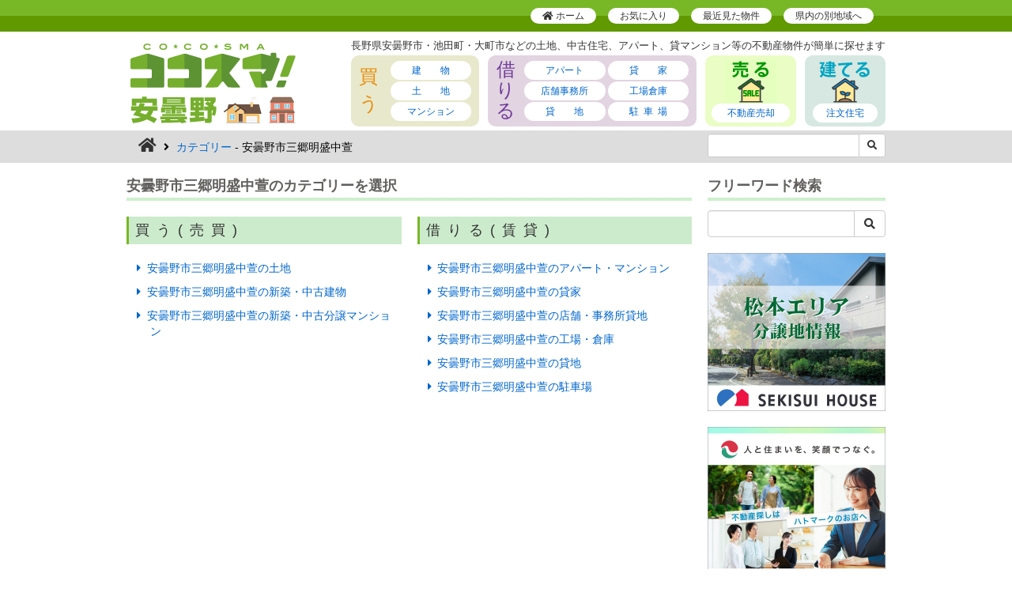

--- FILE ---
content_type: text/html; charset=UTF-8
request_url: https://azumino.fudousan.co.jp/category/%e5%ae%89%e6%9b%87%e9%87%8e%e5%b8%82%e4%b8%89%e9%83%b7%e6%98%8e%e7%9b%9b%e4%b8%ad%e8%90%b1
body_size: 7484
content:
<!DOCTYPE html>
<html lang="ja">
    <head>
        <meta charset="utf-8">
        <meta http-equiv="X-UA-Compatible" content="IE=edge">
        <meta name="viewport" content="width=device-width, initial-scale=1">
        
                    <title>安曇野市三郷明盛中萱 の 売買・賃貸 - ココスマ安曇野</title>
                <link rel="shortcut icon" href="/img/azumino/favicon.ico" type="image/vnd.microsoft.icon">
        <link rel="icon" href="/img/azumino/favicon.ico" type="image/vnd.microsoft.icon">
        <link href="/css/bootstrap.min.css" rel="stylesheet">
        <link href="/css/all.min.css" rel="stylesheet">
                <link href="/css/style.css?1768852030" rel="stylesheet">

                            
        

        <script>
            (function(i,s,o,g,r,a,m){i['GoogleAnalyticsObject']=r;i[r]=i[r]||function(){
            (i[r].q=i[r].q||[]).push(arguments)},i[r].l=1*new Date();a=s.createElement(o),
            m=s.getElementsByTagName(o)[0];a.async=1;a.src=g;m.parentNode.insertBefore(a,m)
            })(window,document,'script','https://www.google-analytics.com/analytics.js','ga');

                                                            ga('create', 'UA-7402028-1', 'auto');
                                                                        ga('send', 'pageview');

        </script>


                                            <!-- Google tag (gtag.js) -->
            <script async src="https://www.googletagmanager.com/gtag/js?id=G-Q5FHE08YKX"></script>
            <script>
            window.dataLayer = window.dataLayer || [];
            function gtag(){dataLayer.push(arguments);}
            gtag('js', new Date());

            gtag('config', 'G-Q5FHE08YKX');
            </script>

                                        
                
        
        
        
                                                                        
    </head>

    <body class="azumino page assessment">

        
        <header id="header" class="clearfix">

            <div id="primaryNav">

                <div class="container" class="clearfix">

                    
                    <ul class="list reset">
                                                <li><a href="/"><i class="fas fa-home"></i> ホーム</a></li>
                        
                                                                                    <li><a href="/bookmark">お気に入り<span id="bookmarkNum"></span></a></li>
                                <li><a href="/history">最近見た物件</a></li>
                                                        <li class="hidden-xs"><a href="#" data-toggle="modal" data-target="#cocosmaLink">県内の別地域へ</a></li>
                                                                        </ul>

                </div>

            </div><!-- /#primaryNav -->

            
                <div class="container">

                    <div class="logoWrap">

                        <h1 id="siteLogo" class="reset"><a href="/"><img src="/img/azumino/site_logo_01.png" srcset="/img/azumino/site_logo_01@2x.png 2x" alt="ココスマ安曇野" width="214" height="106"></a></h1>

                        <div class="headerBox">

                            <p id="description" class="hidden-xs">

                                                                                                                                                                長野県安曇野市・池田町・大町市などの土地、中古住宅、アパート、貸マンション等の不動産物件が簡単に探せます
                                                                                                                                                                                            </p>

                            <nav id="globalNav" class="clearfix">

                                <div id="globalNavBuy" class="clearfix js-globalnav">

                                                                        <h3 class="title reset">買<br class="hidden-xs">う</h3>
                                    
                                    <ul class="list reset">
                                        <li><a href="/lists/2"><span class="letter-spacing">建物</span></a></li>
                                        <li><a href="/lists/1"><span class="letter-spacing">土地</span></a></li>
                                        <li><a href="/lists/3">マンション</a></li>
                                    </ul>

                                </div><!-- /#globalNavBuy -->

                                <div id="globalNavRent" class="clearfix js-globalnav">

                                                                        <h3 class="title reset">借<br class="hidden-xs">り<br class="hidden-xs">る</h3>
                                    
                                    <ul class="list reset">
                                        <li><a href="/lists/11">アパート</a></li>
                                        <li><a href="/lists/12"><span class="letter-spacing">貸家</span></a></li>
                                        <li><a href="/lists/13">店舗事務所</a></li>
                                        <li><a href="/lists/14">工場倉庫</a></li>
                                        <li><a href="/lists/15"><span class="letter-spacing">貸地</span></a></li>
                                        <li><a href="/lists/16"><span class="letter-spacing2">駐車場</span></a></li>
                                    </ul>

                                </div><!-- /#globalNavRent -->

                                
                                <div id="globalNavSale" class="clearfix js-globalnav">

                                    <h3 class="title reset"><img src="/img/header_tit_04.png" srcset="/img/header_tit_04@2x.png 2x" alt="売る" width="66" height="56"></h3>

                                    <ul class="list reset">
                                        <li><a href="https://baikyaku-cocosma.jp/" target="_blank">不動産売却</a></li>
                                    </ul>

                                </div><!-- /#globalNavBuild -->

                                
                                <div id="globalNavBuild" class="clearfix js-globalnav">

                                    <h3 class="title reset"><img src="/img/header_tit_03.png" srcset="/img/header_tit_03@2x.png 2x" alt="建てる" width="66" height="56"></h3>

                                    <ul class="list reset">
                                        <li><a href="https://cocosma-style.jp/" target="_blank">注文住宅</a></li>
                                    </ul>

                                </div><!-- /#globalNavBuild -->


                                <button type="button" class="navbar-toggle collapsed js-globalnav-toggle">
                                    <span class="sr-only">Toggle navigation</span>
                                    <span class="icon-bar"></span>
                                    <span class="icon-bar"></span>
                                    <span class="icon-bar"></span>
                                    <span class="icon-txt">MENU</span>
                                </button>

                            </nav><!-- /#globalNav -->
                                                        <a href="#" class="link visible-xs-block" data-toggle="modal" data-target="#cocosmaLink">県内別地域</a>

                        </div><!-- /.headerBox -->
                        
                    </div><!-- /.logoWrap -->

                </div><!-- /.container -->

                <div id="headerBar">

                    
                    <div class="container hidden-xs">

                        <div class="row">

                            <div class="col-sm-9">

                                <ol class="breadcrumb">
                                    <li><a href="/"><i class="fas fa-home"></i></a></li>
                                    <li class="active">
                                                                                <a href="/category">カテゴリー</a> - 安曇野市三郷明盛中萱
                                                                            </li>
                                </ol>

                            </div>

                            <div class="col-sm-3">
                                <form method="get" action="/lists/all/q">
                                    <input type="hidden" name="recaptchaResponse" id="recaptchaResponse1">
                                    <div class="input-group input-group-sm">
                                        <input type="text" class="form-control" name="key" value="" placeholder="">
                                        <span class="input-group-btn">
                                            <button class="btn btn-default" type="submit"><i class="fas fa-search"></i></button>
                                        </span>
                                    </div><!-- /input-group -->
                                </form>
                            </div>

                        </div><!-- /.row -->

                    </div>

                    
                </div><!-- /#headerBox -->

            
        </header><!-- /#header -->

<div class="container">

    <div class="row">

        <div class="col-sm-9">

            <main id="main">

                <h1 class="titleStyleF">安曇野市三郷明盛中萱のカテゴリーを選択</h1>


                <div class="row">
                    <div class="col-sm-6">
                        <h3 class="titleStyleD letter-spacing-a">買う(売買)</h3>
                        <ul class="reset listStyleE">
                            <li><a href="/lists/1/1/q?area=%E5%AE%89%E6%9B%87%E9%87%8E%E5%B8%82%E4%B8%89%E9%83%B7%E6%98%8E%E7%9B%9B%E4%B8%AD%E8%90%B1" class="js-arealink"><i class="fas fa-caret-right"></i> 安曇野市三郷明盛中萱の土地</a></li>
                            <li><a href="/lists/2/1/q?area=%E5%AE%89%E6%9B%87%E9%87%8E%E5%B8%82%E4%B8%89%E9%83%B7%E6%98%8E%E7%9B%9B%E4%B8%AD%E8%90%B1" class="js-arealink"><i class="fas fa-caret-right"></i> 安曇野市三郷明盛中萱の新築・中古建物</a></li>
                            <li><a href="/lists/3/1/q?area=%E5%AE%89%E6%9B%87%E9%87%8E%E5%B8%82%E4%B8%89%E9%83%B7%E6%98%8E%E7%9B%9B%E4%B8%AD%E8%90%B1" class="js-arealink"><i class="fas fa-caret-right"></i> 安曇野市三郷明盛中萱の新築・中古分譲マンション</a></li>
                        </ul>
                    </div>
                    <div class="col-sm-6">
                        <h3 class="titleStyleD letter-spacing-a">借りる(賃貸)</h3>
                        <ul class="reset listStyleE">
                            <li><a href="/lists/11/1/q?area=%E5%AE%89%E6%9B%87%E9%87%8E%E5%B8%82%E4%B8%89%E9%83%B7%E6%98%8E%E7%9B%9B%E4%B8%AD%E8%90%B1" class="js-arealink"><i class="fas fa-caret-right"></i> 安曇野市三郷明盛中萱のアパート・マンション</a></li>
                            <li><a href="/lists/12/1/q?area=%E5%AE%89%E6%9B%87%E9%87%8E%E5%B8%82%E4%B8%89%E9%83%B7%E6%98%8E%E7%9B%9B%E4%B8%AD%E8%90%B1" class="js-arealink"><i class="fas fa-caret-right"></i> 安曇野市三郷明盛中萱の貸家</a></li>
                            <li><a href="/lists/13/1/q?area=%E5%AE%89%E6%9B%87%E9%87%8E%E5%B8%82%E4%B8%89%E9%83%B7%E6%98%8E%E7%9B%9B%E4%B8%AD%E8%90%B1" class="js-arealink"><i class="fas fa-caret-right"></i> 安曇野市三郷明盛中萱の店舗・事務所貸地</a></li>
                            <li><a href="/lists/14/1/q?area=%E5%AE%89%E6%9B%87%E9%87%8E%E5%B8%82%E4%B8%89%E9%83%B7%E6%98%8E%E7%9B%9B%E4%B8%AD%E8%90%B1" class="js-arealink"><i class="fas fa-caret-right"></i> 安曇野市三郷明盛中萱の工場・倉庫</a></li>
                            <li><a href="/lists/15/1/q?area=%E5%AE%89%E6%9B%87%E9%87%8E%E5%B8%82%E4%B8%89%E9%83%B7%E6%98%8E%E7%9B%9B%E4%B8%AD%E8%90%B1" class="js-arealink"><i class="fas fa-caret-right"></i> 安曇野市三郷明盛中萱の貸地</a></li>
                            <li><a href="/lists/16/1/q?area=%E5%AE%89%E6%9B%87%E9%87%8E%E5%B8%82%E4%B8%89%E9%83%B7%E6%98%8E%E7%9B%9B%E4%B8%AD%E8%90%B1" class="js-arealink"><i class="fas fa-caret-right"></i> 安曇野市三郷明盛中萱の駐車場</a></li>
                        </ul>
                    </div>
                </div>


            </main><!-- /#main -->

        </div>

        <div class="col-sm-3">

            <aside id="side">

                <h2 class="titleStyleF">フリーワード検索</h2>
<form action="/lists/all/q" method="get">
<div class="input-group">
    <input type="text" name="key" class="form-control">
    <span class="input-group-btn">
        <button class="btn btn-default" type="submit"><i class="fas fa-search"></i></button>
    </span>
</div><!-- /input-group -->
</form>
<br>




<a href="https://www.sekisuihouse.co.jp/bunjou/nagano/matsumotoarea/" target="_blank"
onclick="ga('send','event','banner','click','sekisui231114_bnr.jpg');"><img src="/img/sekisui231114_bnr.jpg"
alt="松本エリア分譲地情報 SEKISUI HOUSE" class="img-responsive" width="225" height="200"></a>
<br>
<a href="https://www.chushin-takken.jp/" target="_blank"
onclick="ga('send','event','banner','click','tkc_bnr202505.jpg');"><img src="/img/matsumoto/tkc_bnr202505.jpg"
alt="公益社団法人長野県宅地建物取引業協会中信支部" class="img-responsive" width="225" height="200"></a>
<br>
<a href="https://www.yanesolar.pref.nagano.lg.jp//" target="_blank"
onclick="ga('send','event','banner','click','nagano_pref_yanesolar_bnr01_450-400.png');"><img src="/img/nagano_pref_yanesolar_bnr01_450-400.png"
alt="つなぐ信州屋根ソーラー" class="img-responsive" width="225" height="200"></a>
<br>
<a href="https://baikyaku-cocosma.jp/" target="_blank"><img src="/img/side_bnr_assessment_20210210.jpg"
alt="長野県で家・土地を売るなら地元に強いココスマ!不動産売却 不動産一括査定サイト 利用無料" width="235" class="img-responsive"></a>
<br>
<a href="http://www.pref.nagano.lg.jp/zaikatsu/kensei/koyu/baikyaku/annai/index.html" target="_blank"
onclick="ga('send','event','banner','click','pref_bnr.png');"><img src="/img/azumino/pref_bnr.png" 
alt="長野県 県有地売却 未利用となった土地建物をお譲りします" class="img-responsive" width="225" height="200"></a>
<br>




<section id="sideTopics">
    <h3 class="titleStyleF">注目トピックス</h3>
    <ul class="reset list">
                
        <li class="clearfix">
            <a href="/lists/all/q?nv=1"><img src="/img/side_bnr_navi.png" srcset="/img/side_bnr_navi@2x.png 2x" alt="" width="85" height="120" class="image"></a>
            <p class="text">
                <a href="/lists/all/q?nv=1">ナビゲーターが案内する動画を公開中！</a>
            </p>
            <small>分かりやすく伝わりやすい。</small>
        </li>
        
    </ul>
</section>

<a href="/home-inspection"><img src="/img/side_bnr_inspection.png" srcset="/img/side_bnr_inspection@2x.png 2x" alt="ご存じですか？ホームインスペクション" width="225" height="90" class="img-responsive"></a>

<br>

<a href="http://nex-t.jp/" target="_blank"><img src="/img/side_bnr_next.png" alt="NEX-T 信州中古住宅流通ネットワーク" width="225" height="90" class="img-responsive"></a>

<br>

<a href="https://rakuen-akiya.jp/" target="_blank"><img src="/img/side_bnr_akiyabank.png" alt="楽園信州空き家バンク" width="225" height="90" class="img-responsive"></a>

<br>

<a href="https://inphony.jp/" target="_blank"><img src="/img/side_bnr_inphony.png" alt="不動産動画制作 inphony" width="225" height="90" class="img-responsive"></a>

<br>

<a href="http://cocobura.jp/" target="_blank"><img src="/img/cocobura_bnr.png" alt="ココブラ 「案内人」と楽しむまち歩き " width="225" height="90" class="img-responsive"></a>

<br>

<section id="sideGuide">
    <h3 class="titleStyleF title">ご案内</h3>
    <p><a href="#" data-toggle="modal" data-target="#cocosmaLink">別地域で不動産をさがす</a></p>
    <p><a href="/business">公開を検討したい事業者様へ</a></p>
        <p><a href="https://baikyaku-cocosma.jp/" target="_blank">ココスマ不動産売却</a></p>
    </section>

<a href="https://www.joho.expert/" target="_blank"><img src="/img/side_bnr_joho.png" srcset="/img/side_bnr_joho@2x.png 2x" alt="株式会社JOHO" width="225" height="90" class="img-responsive"></a>
            </aside><!-- /#side -->

        </div>

    </div>

</div>

        
        <div id="footer">

            <div class="footerWrap">

                <div class="container">

                    <h3 class="reset title"><i class="fas fa-circle"></i> 安心のお取引のために</h3>
                    <p class="box">ココスマに公開中の不動産情報が事実と異なっていた場合や、誤解を招く表現があった場合は弊社より情報公開元の宅建業者へ是正・指導を行いますので<a href="/contact">ご連絡ください</a>。なお、ココスマに公開をしている宅建業者は原則として保証協会の加盟を条件としております。※個別入会審査による例外あり</p>
                    <hr class="hidden-xs">
                    <h3 class="reset title hidden-xs"><i class="fas fa-circle"></i> 不動産さがし</h3>
                    <dl class="define box hidden-xs">
                        <dt>売買</dt>
                        <dd><a href="/lists/2">建物（中古・新築・事業用）</a>　<a href="/lists/1">土地（住宅用・事業用）</a>　<a href="/lists/3">マンション（中古・新築）</a></dd>
                        <dt>賃貸</dt>
                        <dd><a href="/lists/11">アパート・マンション</a>　<a href="/lists/12">貸家</a>　<a href="/lists/13">店舗・事務所</a>　<a href="/lists/14">工場・倉庫</a>　<a href="/lists/15">貸地</a>　<a href="/lists/16">駐車場</a></dd>
                    </dl>
                    <hr class="hidden-xs">
                    <h3 class="reset title hidden-xs"><i class="fas fa-circle"></i> ココスマ</h3>
                    <ul class="reset list box hidden-xs">
                        <li><a href="https://nagano.fudousan.co.jp/">ココスマ長野</a></li>
                        <li><a href="https://ueda.fudousan.co.jp/">ココスマ上田</a></li>
                        <li><a href="https://saku.fudousan.co.jp/">ココスマ佐久</a></li>
                        <li><a href="https://azumino.fudousan.co.jp/">ココスマ安曇野</a></li>
                        <li><a href="https://matsumoto.fudousan.co.jp/">ココスマ松本</a></li>
                        <li><a href="https://suwa.fudousan.co.jp/">ココスマ諏訪</a></li>
                        <li><a href="https://ina.fudousan.co.jp/">ココスマ伊那</a></li>
                        <li><a href="https://iida.fudousan.co.jp/">ココスマ飯田</a></li>

                    </ul>

                 </div>

            </div><!-- /.footerWrap -->


            <div class="footerBottom">

                <div class="container">

                    <img src="/img/footer_logo_01.png" srcset="/img/footer_logo_01@2x.png 2x" alt="株式会社JOHO" class="logo" width="122" height="33">

                    <p class="footerLink">
                        <a href="/disclaimer">利用規約</a>　
                        <a href="/privacypolicy">プライバシーポリシー</a>　<br class="visible-xs-inline">
                        <a href="/sitemap">サイトマップ</a>　
                        <a href="https://www.joho.expert/" target="_blank">運営会社 <i class="fas fa-external-link-alt"></i></a>　
                        <a href="/contact">お問合せ</a>
                    </p>

                    <div class="copyright">&copy; JOHO Co.,Ltd.</div>

                </div>

            </div><!-- /.footerBottom -->

            <p class="js-pageLink pageTop"><a href="#header"><img src="/img/azumino/footer_btn_01@2x.png" alt="Page Top" width="82" height="82"></a></p>


        </div><!-- /#footer -->

        

        
        <div class="modal fade" id="cocosmaLink" tabindex="-1" role="dialog" aria-labelledby="別地域のココスマで不動産をさがす">
            <div class="modal-dialog modal-sm" role="document">
                <div class="modal-content">
                    <div class="modal-header">
                        <button type="button" class="close" data-dismiss="modal" aria-label="Close"><span aria-hidden="true">&times;</span></button>
                        <h4 class="modal-title" id="myModalLabel">別地域のココスマで不動産をさがす</h4>
                    </div>
                    <div class="modal-body">
                        <div class="row">
                            <div class="col-xs-8 col-xs-push-4">
                                <img src="/img/header_img_01.png" srcset="/img/header_img_01@2x.png 2x" width="173" height="269" usemap="#Map">
                                <map name="Map">
                                  <area shape="poly" coords="90,28,108,25,114,19,124,7,135,4,143,4,145,16,157,27,158,43,141,48,139,56,133,58,127,73,90,74" href="https://nagano.fudousan.co.jp/" target="_blank">
                                  <area shape="poly" coords="90,75,127,73,131,89,90,113" href="https://ueda.fudousan.co.jp/" target="_blank">
                                  <area shape="poly" coords="90,114,131,90,154,89,155,107,149,111,153,131,166,158,158,168,134,164,121,156,89,136" href="https://saku.fudousan.co.jp/" target="_blank">
                                  <area shape="poly" coords="50,42,64,27,64,21,79,20,83,24,89,28,89,94,32,94,44,76" href="https://azumino.fudousan.co.jp/" target="_blank">
                                  <area shape="poly" coords="31,94,89,94,89,137,67,158,67,203,37,221,29,221,18,190,1,176,7,167,14,164,19,166,34,141,28,135,31,119,38,108,37,102" href="https://matsumoto.fudousan.co.jp/" target="_blank">
                                  <area shape="poly" coords="90,136,121,157,113,170,108,168,104,176,67,158" href="https://suwa.fudousan.co.jp/" target="_blank">
                                  <area shape="poly" coords="67,158,104,176,106,203,67,203" href="https://ina.fudousan.co.jp/" target="_blank">
                                  <area shape="poly" coords="37,221,67,202,105,203,99,240,57,267,46,263,32,267,27,260" href="https://iida.fudousan.co.jp/" target="_blank">
                                </map>
                            </div>
                            <div class="col-xs-4 col-xs-pull-8">
                                <ul class="reset list">
                                    <li><a href="https://nagano.fudousan.co.jp/" target="_blank">長　野</a></li>
                                    <li><a href="https://ueda.fudousan.co.jp/" target="_blank">上　田</a></li>
                                    <li><a href="https://saku.fudousan.co.jp/" target="_blank">佐　久</a></li>
                                    <li><a href="https://azumino.fudousan.co.jp/" target="_blank">安曇野</a></li>
                                    <li><a href="https://matsumoto.fudousan.co.jp/" target="_blank">松　本</a></li>
                                    <li><a href="https://suwa.fudousan.co.jp/" target="_blank">諏　訪</a></li>
                                    <li><a href="https://ina.fudousan.co.jp/" target="_blank">伊　那</a></li>
                                    <li><a href="https://iida.fudousan.co.jp/" target="_blank">飯　田</a></li>
                                </ul>
                            </div>
                        </div>
                    </div>
                    <div class="modal-footer">
                        <a href="/area" class="link">対象地域一覧</a>
                        <button type="button" class="btn btn-default" data-dismiss="modal">閉じる</button>
                    </div>
                </div>
            </div>
        </div>

        
        
                <div class="modal fade" id="areaModal" tabindex="-1" role="dialog" aria-labelledby="areaModalLabel">
            <div class="modal-dialog modal-lg" role="document">
                <div class="modal-content">
                    <div class="modal-header">
                        <button type="button" class="close" data-dismiss="modal" aria-label="Close"><span aria-hidden="true">&times;</span></button>
                        <h4 class="modal-title" id="areaModalLabel">町名で絞り込み</h4>
                    </div>
                    <div class="modal-body">
                        <div class="row">
                            <!--該当 <div class="col-xs-4"><span class="chekedSum"></span> 件　</div>-->
                            <div class="col-xs-5 col-sm-4 col-sm-offset-4 text-center"><button type="button" class="btn btn-primary btn-sm submit">この条件で検索</button></div>
                            <div class="col-xs-7 col-sm-4 text-right"><button type="button" class="btn btn-link btn-sm js-check-clear"><i class="fas fa-caret-right"></i> 全てのチェックを外す</button></div>
                        </div>
                        <br>
                        <div id="areaResult">
                            
                                                        <hr>
                            <ul class="reset listStyleC">
                                
                            </ul>
                        </div>
                    </div>
                    <div class="modal-footer">
                        <button type="button" class="btn btn-default" data-dismiss="modal">閉じる</button>
                    </div>
                </div>
            </div>
        </div>

        <div id="mailSettingDeleteModal" class="modal fade" tabindex="-1" role="dialog">
            <div class="modal-dialog" role="document">
                <div class="modal-content">
                    <div class="modal-header">
                        <button type="button" class="close" data-dismiss="modal" aria-label="Close"><span aria-hidden="true">&times;</span></button>
                        <h4 class="modal-title text-center"><i class="fas fa-exclamation-triangle"></i> この検索条件を削除しますか？</h4>
                    </div>
                    <div class="modal-body">
                    新着物件お知らせメール送信も停止します。<br>
                    この操作は元に戻せません。
                    </div>
                    <div class="modal-footer text-center">
                        <a href="#" class="btn btn-primary pl-5 pr-5 mr-3 js-link">はい</a>
                        <button type="button" class="btn btn-defailt pl-5 pr-5" data-dismiss="modal">いいえ</button>
                    </div>
                </div><!-- /.modal-content -->
            </div><!-- /.modal-dialog -->
        </div><!-- /.modal -->

        <div id="loginSaveModal" class="modal fade" tabindex="-1" role="dialog">
            <div class="modal-dialog" role="document">
                <div class="modal-content">
                    <div class="modal-header">
                        <button type="button" class="close" data-dismiss="modal" aria-label="Close"><span aria-hidden="true">&times;</span></button>
                        <h4 class="modal-title text-center"></h4>
                    </div>
                    <div class="modal-body">
                    ログイン後のマイページ内「保存した検索条件」から、確認とメール送信設定ができます。<br>
                    ※保存できる検索条件は5件までとなり、以降は古い条件から上書きされます。
                    </div>
                    <div class="modal-footer text-center">
                        <button type="button" class="btn btn-primary pl-5 pr-5" data-dismiss="modal">OK</button>
                    </div>
                </div><!-- /.modal-content -->
            </div><!-- /.modal-dialog -->
        </div><!-- /.modal -->

        <div class="modal fade" id="optionModal" tabindex="-1" role="dialog" aria-labelledby="optionModalLabel">
            <div class="modal-dialog modal-lg" role="document">
                <div class="modal-content">
                    <div class="modal-header">
                        <button type="button" class="close submit" data-dismiss="modal" aria-label="Close"><span aria-hidden="true">&times;</span></button>
                        <h4 class="modal-title" id="optionModalLabel">オプションで絞り込み</h4>
                    </div>
                    <div class="modal-body">
                        <div class="row">
                            <!--該当 <div class="col-xs-4"><span class="chekedSum"></span>　</div> 件-->
                            <div class="col-xs-5 col-sm-4 col-sm-offset-4 text-center"><button type="button" class="btn btn-primary btn-sm submit">この条件で検索</button></div>
                            <div class="col-xs-7 col-sm-4 text-right"><button type="button" class="btn btn-link btn-sm js-check-clear"><i class="fas fa-caret-right"></i> 全てのチェックを外す</button></div>
                        </div>
                        <br>

                        <div id="optionResult">

                            <table class="table table-thnowrap">
                                                            </table>

                        </div>

                    </div>
                    <div class="modal-footer">
                        <button type="button" class="btn btn-default" data-dismiss="modal">閉じる</button>
                    </div>
                </div>
            </div>
        </div>

        <!-- Modal -->
        <div class="modal fade" id="mapSearchModal" tabindex="-1" role="dialog" data-backdrop="static" aria-labelledby="mapSearchModalLabel">
          <div class="modal-dialog modal-sm" role="document">
            <div class="modal-content">
              <div class="modal-header">
                <h4 class="modal-title" id="mapSearchModalLabel">地図からさがす</h4>
              </div>
              <div class="modal-body">
                お探しのカテゴリをクリック
                <div class="list-group">
                    <button type="button" class="list-group-item js-select-category">
                    売買（一般向け）
                        <input type="hidden" name="cat" value="住宅用土地">
                        <input type="hidden" name="cat" value="別荘用土地">
                        <input type="hidden" name="cat" value="新築住宅">
                        <input type="hidden" name="cat" value="中古住宅">
                        <input type="hidden" name="cat" value="新築別荘">
                        <input type="hidden" name="cat" value="中古別荘">
                        <input type="hidden" name="cat" value="中古売マンション">
                        <input type="hidden" name="cat" value="新築売マンション">
                    </button>
                    <button type="button" class="list-group-item js-select-category">
                    売買（事業用）
                        <input type="hidden" name="cat" value="営業用土地">
                        <input type="hidden" name="cat" value="農地・資材置き場">
                        <input type="hidden" name="cat" value="リゾート事業用">
                        <input type="hidden" name="cat" value="店舗用土地">
                        <input type="hidden" name="cat" value="自然林等">
                        <input type="hidden" name="cat" value="事業用建物">
                        <input type="hidden" name="cat" value="事業用リゾート">
                        <input type="hidden" name="cat" value="売リゾートマンション">
                    </button>
                    </div>
                    <div class="list-group">
                    <button type="button" class="list-group-item js-select-category">
                    賃貸（住居用）
                        <input type="hidden" name="cat" value="貸アパート">
                        <input type="hidden" name="cat" value="貸マンション">
                        <input type="hidden" name="cat" value="貸家">
                    </button>
                    <button type="button" class="list-group-item js-select-category">
                    賃貸（テナント・駐車場）
                        <input type="hidden" name="cat" value="貸店舗">
                        <input type="hidden" name="cat" value="貸事務所">
                        <input type="hidden" name="cat" value="貸工場">
                        <input type="hidden" name="cat" value="貸倉庫">
                        <input type="hidden" name="cat" value="貸地">
                        <input type="hidden" name="cat" value="貸駐車場">
                    </button>
                </div>
              </div>
            </div>
          </div>
        </div>

        <!-- Modal -->
        <div class="modal fade" id="schoolModal" tabindex="-1" role="dialog" aria-labelledby="schoolModalLabel">
            <div class="modal-dialog" role="document">
                <div class="modal-content">
                    <div class="modal-header">
                        <button type="button" class="close" data-dismiss="modal" aria-label="Close"><span aria-hidden="true">&times;</span></button>
                        <h4 class="modal-title" id="schoolModalLabel"></h4>
                    </div>
                    <div class="modal-body">
                    </div>
                    <div class="modal-footer">
                        <button type="button" class="btn btn-primary" data-dismiss="modal">閉じる</button>
                    </div>
                </div>
            </div>
        </div>


        <div class="modal fade" id="formModal" tabindex="-1" role="dialog" aria-labelledby="formModalLabel">
          <div class="modal-dialog" role="document">
            <div class="modal-content">
              <div class="modal-header">
                <button type="button" class="close" data-dismiss="modal" aria-label="Close"><span aria-hidden="true">&times;</span></button>
                <h4 class="modal-title" id="formModalLabel">送信内容を確認</h4>
              </div>
              <div class="modal-body">
              </div>
              <div class="modal-footer">
                <button type="button" class="btn btn-default" data-dismiss="modal"><span id="btnText">キャンセル</span></button>

                <button type="button" form="detailform" class="btn btn-primary submitBtn">送信</button>

              </div>
            </div>
          </div>
        </div>

        <div class="modal fade" id="ie10Modal" tabindex="-1" role="dialog" aria-labelledby="ie10ModalLabel">
          <div class="modal-dialog modal-sm" role="document">
            <div class="modal-content panel-warning">
              <div class="modal-header">
                <button type="button" class="close" data-dismiss="modal" aria-label="Close"><span aria-hidden="true">&times;</span></button>
                <h4 class="modal-title text-center" id="ie10ModalLabel">ご注意</h4>
              </div>
              <div class="modal-body">
              お使いのwebブラウザでは、本サイトを正しく表示できません。<br>
              恐れ入りますがブラウザの公式サイトにて最新バージョンに更新してください。
              </div>
              <div class="modal-footer">
                <button type="button" class="btn btn-default" data-dismiss="modal">閉じる</button>

              </div>
            </div>
          </div>
        </div>



        <script src="/js/jquery.min.js"></script>
        <script src="/js/bootstrap.min.js"></script>
        <script src="/js/js.cookie.js"></script>

                                                                

        
                

        <!-- 詳細ページ -->
        

                
        
        
        
        
        <!-- マイページ -->
        
        <!-- 共通 -->
        <script src="/js/script.js?1768852030"></script>

    <script defer src="https://static.cloudflareinsights.com/beacon.min.js/vcd15cbe7772f49c399c6a5babf22c1241717689176015" integrity="sha512-ZpsOmlRQV6y907TI0dKBHq9Md29nnaEIPlkf84rnaERnq6zvWvPUqr2ft8M1aS28oN72PdrCzSjY4U6VaAw1EQ==" data-cf-beacon='{"version":"2024.11.0","token":"acf996252181409c8eb531934bbee25f","server_timing":{"name":{"cfCacheStatus":true,"cfEdge":true,"cfExtPri":true,"cfL4":true,"cfOrigin":true,"cfSpeedBrain":true},"location_startswith":null}}' crossorigin="anonymous"></script>
</body>
</html>


--- FILE ---
content_type: text/css
request_url: https://azumino.fudousan.co.jp/css/style.css?1768852030
body_size: 20574
content:
/*
====================================================================================================*/
a:focus {
    outline: none;
}

@media (min-width: 1200px){
    .container {
        width: 980px;
    }
}

.visible-320-inline {
    display: none;
}
@media (max-width: 320px) {
    .visible-320-inline {
        display: inline!important;
    }
}
.palt {
    font-feature-settings: "palt";
}

.fz-12px {
    font-size: 12px;
}
.fz-16px {
    font-size: 16px!important;
}
.fz-18px {
    font-size: 18px;
}
.fz-20px {
    font-size: 20px!important;
}
@media(min-width: 768px) {

    .fz-sm-16px {
        font-size: 16px!important;
    }
    .fz-sm-20px {
        font-size: 20px!important;
    }
}

.fz-100 {
    font-size: 100%!important;
}

.float-none {
    float: none!important;
}

.breadcrumb {
    border-radius: 0;
    background-color: transparent;
}
.breadcrumb>li+li {
    display: inline-block;
    font-size: 12px;
    font-weight: normal;
    font-size: inherit;
    text-rendering: auto;
    -webkit-font-smoothing: antialiased;
    -moz-osx-font-smoothing: grayscale;
}
.breadcrumb>li+li::before {
    font-family: "Font Awesome 5 Free";
  font-weight: 900;
    content: "\f105";
    color: #000;
}
.breadcrumb>.active {
    color: #000;
}
select.input-sm {
    height: 25px;
    line-height: 25px;
    padding: 0 10px;
}
label {
    font-weight: normal;
}
.modal.fade .modal-dialog {
    -webkit-transform: none;
    -ms-transform: none;
    -o-transform: none;
    transform: none;
    -webkit-transition: none;
    -o-transition: none;
    transition: none;
}
.modal.in .modal-dialog {
    -webkit-transform: none;
    -ms-transform: none;
    -o-transform: none;
     transform: none;

}
.modal-dialog {
    margin-top: 40px!important;
}
.modal-header {
    border-top-left-radius: 6px;
    border-top-right-radius: 6px;
}
/*.modal-body {
    max-height: 380px;
    overflow-y: auto;
}*/
#formModal .modal-body {
    max-height: initial;
    max-width: auto;
}
#loginSaveModal .modal-body {
    display: flex;
    justify-content: center;
}
#loginSaveModal .modal-footer {
    text-align: center;
}
#mailSettingDeleteModal .modal-body {
    display: flex;
    justify-content: center;
}
#mailSettingDeleteModal .modal-footer {
    text-align: center;
}
#mailSettingDeleteModal .modal-footer a {
    background-color: #008ad4;
    color: #fff;
}

.table-th-nowrap th {
    white-space: nowrap;
}

.table>thead>tr>th, .table>tbody>tr>th, .table>tfoot>tr>th {
    background-color: #eee;
}

.input-sm {
    height: 25px;
}

@media (max-width: 767px) {
    .form-inline .form-control {
        display: inline-block;
        width: auto;
        max-width: 100%;
        vertical-align: middle;
    }
    .mypage .form-inline .form-control {
        width: 100px;
    }
    .img-responsive {
        margin-right: auto;
        margin-left: auto;
    }
}


.m-0 {
    margin: 0 !important;
  }
  
  .mt-0,
  .my-0 {
    margin-top: 0 !important;
  }
  
  .mr-0,
  .mx-0 {
    margin-right: 0 !important;
  }
  
  .mb-0,
  .my-0 {
    margin-bottom: 0 !important;
  }
  
  .ml-0,
  .mx-0 {
    margin-left: 0 !important;
  }
  
  .m-1 {
    margin: 0.25rem !important;
  }
  
  .mt-1,
  .my-1 {
    margin-top: 0.25rem !important;
  }
  
  .mr-1,
  .mx-1 {
    margin-right: 0.25rem !important;
  }
  
  .mb-1,
  .my-1 {
    margin-bottom: 0.25rem !important;
  }
  
  .ml-1,
  .mx-1 {
    margin-left: 0.25rem !important;
  }
  
  .m-2 {
    margin: 0.5rem !important;
  }
  
  .mt-2,
  .my-2 {
    margin-top: 0.5rem !important;
  }
  
  .mr-2,
  .mx-2 {
    margin-right: 0.5rem !important;
  }
  
  .mb-2,
  .my-2 {
    margin-bottom: 0.5rem !important;
  }
  
  .ml-2,
  .mx-2 {
    margin-left: 0.5rem !important;
  }
  
  .m-3 {
    margin: 1rem !important;
  }
  
  .mt-3,
  .my-3 {
    margin-top: 1rem !important;
  }
  
  .mr-3,
  .mx-3 {
    margin-right: 1rem !important;
  }
  
  .mb-3,
  .my-3 {
    margin-bottom: 1rem !important;
  }
  
  .ml-3,
  .mx-3 {
    margin-left: 1rem !important;
  }
  
  .m-4 {
    margin: 1.5rem !important;
  }
  
  .mt-4,
  .my-4 {
    margin-top: 1.5rem !important;
  }
  
  .mr-4,
  .mx-4 {
    margin-right: 1.5rem !important;
  }
  
  .mb-4,
  .my-4 {
    margin-bottom: 1.5rem !important;
  }
  
  .ml-4,
  .mx-4 {
    margin-left: 1.5rem !important;
  }
  
  .m-5 {
    margin: 3rem !important;
  }
  
  .mt-5,
  .my-5 {
    margin-top: 3rem !important;
  }
  
  .mr-5,
  .mx-5 {
    margin-right: 3rem !important;
  }
  
  .mb-5,
  .my-5 {
    margin-bottom: 3rem !important;
  }
  
  .ml-5,
  .mx-5 {
    margin-left: 3rem !important;
  }
  
  .p-0 {
    padding: 0 !important;
  }
  
  .pt-0,
  .py-0 {
    padding-top: 0 !important;
  }
  
  .pr-0,
  .px-0 {
    padding-right: 0 !important;
  }
  
  .pb-0,
  .py-0 {
    padding-bottom: 0 !important;
  }
  
  .pl-0,
  .px-0 {
    padding-left: 0 !important;
  }
  
  .p-1 {
    padding: 0.25rem !important;
  }
  
  .pt-1,
  .py-1 {
    padding-top: 0.25rem !important;
  }
  
  .pr-1,
  .px-1 {
    padding-right: 0.25rem !important;
  }
  
  .pb-1,
  .py-1 {
    padding-bottom: 0.25rem !important;
  }
  
  .pl-1,
  .px-1 {
    padding-left: 0.25rem !important;
  }
  
  .p-2 {
    padding: 0.5rem !important;
  }
  
  .pt-2,
  .py-2 {
    padding-top: 0.5rem !important;
  }
  
  .pr-2,
  .px-2 {
    padding-right: 0.5rem !important;
  }
  
  .pb-2,
  .py-2 {
    padding-bottom: 0.5rem !important;
  }
  
  .pl-2,
  .px-2 {
    padding-left: 0.5rem !important;
  }
  
  .p-3 {
    padding: 1rem !important;
  }
  
  .pt-3,
  .py-3 {
    padding-top: 1rem !important;
  }
  
  .pr-3,
  .px-3 {
    padding-right: 1rem !important;
  }
  
  .pb-3,
  .py-3 {
    padding-bottom: 1rem !important;
  }
  
  .pl-3,
  .px-3 {
    padding-left: 1rem !important;
  }
  
  .p-4 {
    padding: 1.5rem !important;
  }
  
  .pt-4,
  .py-4 {
    padding-top: 1.5rem !important;
  }
  
  .pr-4,
  .px-4 {
    padding-right: 1.5rem !important;
  }
  
  .pb-4,
  .py-4 {
    padding-bottom: 1.5rem !important;
  }
  
  .pl-4,
  .px-4 {
    padding-left: 1.5rem !important;
  }
  
  .p-5 {
    padding: 3rem !important;
  }
  
  .pt-5,
  .py-5 {
    padding-top: 3rem !important;
  }
  
  .pr-5,
  .px-5 {
    padding-right: 3rem !important;
  }
  
  .pb-5,
  .py-5 {
    padding-bottom: 3rem !important;
  }
  
  .pl-5,
  .px-5 {
    padding-left: 3rem !important;
  }
  
  .m-n1 {
    margin: -0.25rem !important;
  }
  
  .mt-n1,
  .my-n1 {
    margin-top: -0.25rem !important;
  }
  
  .mr-n1,
  .mx-n1 {
    margin-right: -0.25rem !important;
  }
  
  .mb-n1,
  .my-n1 {
    margin-bottom: -0.25rem !important;
  }
  
  .ml-n1,
  .mx-n1 {
    margin-left: -0.25rem !important;
  }
  
  .m-n2 {
    margin: -0.5rem !important;
  }
  
  .mt-n2,
  .my-n2 {
    margin-top: -0.5rem !important;
  }
  
  .mr-n2,
  .mx-n2 {
    margin-right: -0.5rem !important;
  }
  
  .mb-n2,
  .my-n2 {
    margin-bottom: -0.5rem !important;
  }
  
  .ml-n2,
  .mx-n2 {
    margin-left: -0.5rem !important;
  }
  
  .m-n3 {
    margin: -1rem !important;
  }
  
  .mt-n3,
  .my-n3 {
    margin-top: -1rem !important;
  }
  
  .mr-n3,
  .mx-n3 {
    margin-right: -1rem !important;
  }
  
  .mb-n3,
  .my-n3 {
    margin-bottom: -1rem !important;
  }
  
  .ml-n3,
  .mx-n3 {
    margin-left: -1rem !important;
  }
  
  .m-n4 {
    margin: -1.5rem !important;
  }
  
  .mt-n4,
  .my-n4 {
    margin-top: -1.5rem !important;
  }
  
  .mr-n4,
  .mx-n4 {
    margin-right: -1.5rem !important;
  }
  
  .mb-n4,
  .my-n4 {
    margin-bottom: -1.5rem !important;
  }
  
  .ml-n4,
  .mx-n4 {
    margin-left: -1.5rem !important;
  }
  
  .m-n5 {
    margin: -3rem !important;
  }
  
  .mt-n5,
  .my-n5 {
    margin-top: -3rem !important;
  }
  
  .mr-n5,
  .mx-n5 {
    margin-right: -3rem !important;
  }
  
  .mb-n5,
  .my-n5 {
    margin-bottom: -3rem !important;
  }
  
  .ml-n5,
  .mx-n5 {
    margin-left: -3rem !important;
  }
  
  .m-auto {
    margin: auto !important;
  }
  
  .mt-auto,
  .my-auto {
    margin-top: auto !important;
  }
  
  .mr-auto,
  .mx-auto {
    margin-right: auto !important;
  }
  
  .mb-auto,
  .my-auto {
    margin-bottom: auto !important;
  }
  
  .ml-auto,
  .mx-auto {
    margin-left: auto !important;
  }
  
  @media (min-width: 576px) {
    .m-sm-0 {
      margin: 0 !important;
    }
    .mt-sm-0,
    .my-sm-0 {
      margin-top: 0 !important;
    }
    .mr-sm-0,
    .mx-sm-0 {
      margin-right: 0 !important;
    }
    .mb-sm-0,
    .my-sm-0 {
      margin-bottom: 0 !important;
    }
    .ml-sm-0,
    .mx-sm-0 {
      margin-left: 0 !important;
    }
    .m-sm-1 {
      margin: 0.25rem !important;
    }
    .mt-sm-1,
    .my-sm-1 {
      margin-top: 0.25rem !important;
    }
    .mr-sm-1,
    .mx-sm-1 {
      margin-right: 0.25rem !important;
    }
    .mb-sm-1,
    .my-sm-1 {
      margin-bottom: 0.25rem !important;
    }
    .ml-sm-1,
    .mx-sm-1 {
      margin-left: 0.25rem !important;
    }
    .m-sm-2 {
      margin: 0.5rem !important;
    }
    .mt-sm-2,
    .my-sm-2 {
      margin-top: 0.5rem !important;
    }
    .mr-sm-2,
    .mx-sm-2 {
      margin-right: 0.5rem !important;
    }
    .mb-sm-2,
    .my-sm-2 {
      margin-bottom: 0.5rem !important;
    }
    .ml-sm-2,
    .mx-sm-2 {
      margin-left: 0.5rem !important;
    }
    .m-sm-3 {
      margin: 1rem !important;
    }
    .mt-sm-3,
    .my-sm-3 {
      margin-top: 1rem !important;
    }
    .mr-sm-3,
    .mx-sm-3 {
      margin-right: 1rem !important;
    }
    .mb-sm-3,
    .my-sm-3 {
      margin-bottom: 1rem !important;
    }
    .ml-sm-3,
    .mx-sm-3 {
      margin-left: 1rem !important;
    }
    .m-sm-4 {
      margin: 1.5rem !important;
    }
    .mt-sm-4,
    .my-sm-4 {
      margin-top: 1.5rem !important;
    }
    .mr-sm-4,
    .mx-sm-4 {
      margin-right: 1.5rem !important;
    }
    .mb-sm-4,
    .my-sm-4 {
      margin-bottom: 1.5rem !important;
    }
    .ml-sm-4,
    .mx-sm-4 {
      margin-left: 1.5rem !important;
    }
    .m-sm-5 {
      margin: 3rem !important;
    }
    .mt-sm-5,
    .my-sm-5 {
      margin-top: 3rem !important;
    }
    .mr-sm-5,
    .mx-sm-5 {
      margin-right: 3rem !important;
    }
    .mb-sm-5,
    .my-sm-5 {
      margin-bottom: 3rem !important;
    }
    .ml-sm-5,
    .mx-sm-5 {
      margin-left: 3rem !important;
    }
    .p-sm-0 {
      padding: 0 !important;
    }
    .pt-sm-0,
    .py-sm-0 {
      padding-top: 0 !important;
    }
    .pr-sm-0,
    .px-sm-0 {
      padding-right: 0 !important;
    }
    .pb-sm-0,
    .py-sm-0 {
      padding-bottom: 0 !important;
    }
    .pl-sm-0,
    .px-sm-0 {
      padding-left: 0 !important;
    }
    .p-sm-1 {
      padding: 0.25rem !important;
    }
    .pt-sm-1,
    .py-sm-1 {
      padding-top: 0.25rem !important;
    }
    .pr-sm-1,
    .px-sm-1 {
      padding-right: 0.25rem !important;
    }
    .pb-sm-1,
    .py-sm-1 {
      padding-bottom: 0.25rem !important;
    }
    .pl-sm-1,
    .px-sm-1 {
      padding-left: 0.25rem !important;
    }
    .p-sm-2 {
      padding: 0.5rem !important;
    }
    .pt-sm-2,
    .py-sm-2 {
      padding-top: 0.5rem !important;
    }
    .pr-sm-2,
    .px-sm-2 {
      padding-right: 0.5rem !important;
    }
    .pb-sm-2,
    .py-sm-2 {
      padding-bottom: 0.5rem !important;
    }
    .pl-sm-2,
    .px-sm-2 {
      padding-left: 0.5rem !important;
    }
    .p-sm-3 {
      padding: 1rem !important;
    }
    .pt-sm-3,
    .py-sm-3 {
      padding-top: 1rem !important;
    }
    .pr-sm-3,
    .px-sm-3 {
      padding-right: 1rem !important;
    }
    .pb-sm-3,
    .py-sm-3 {
      padding-bottom: 1rem !important;
    }
    .pl-sm-3,
    .px-sm-3 {
      padding-left: 1rem !important;
    }
    .p-sm-4 {
      padding: 1.5rem !important;
    }
    .pt-sm-4,
    .py-sm-4 {
      padding-top: 1.5rem !important;
    }
    .pr-sm-4,
    .px-sm-4 {
      padding-right: 1.5rem !important;
    }
    .pb-sm-4,
    .py-sm-4 {
      padding-bottom: 1.5rem !important;
    }
    .pl-sm-4,
    .px-sm-4 {
      padding-left: 1.5rem !important;
    }
    .p-sm-5 {
      padding: 3rem !important;
    }
    .pt-sm-5,
    .py-sm-5 {
      padding-top: 3rem !important;
    }
    .pr-sm-5,
    .px-sm-5 {
      padding-right: 3rem !important;
    }
    .pb-sm-5,
    .py-sm-5 {
      padding-bottom: 3rem !important;
    }
    .pl-sm-5,
    .px-sm-5 {
      padding-left: 3rem !important;
    }
    .m-sm-n1 {
      margin: -0.25rem !important;
    }
    .mt-sm-n1,
    .my-sm-n1 {
      margin-top: -0.25rem !important;
    }
    .mr-sm-n1,
    .mx-sm-n1 {
      margin-right: -0.25rem !important;
    }
    .mb-sm-n1,
    .my-sm-n1 {
      margin-bottom: -0.25rem !important;
    }
    .ml-sm-n1,
    .mx-sm-n1 {
      margin-left: -0.25rem !important;
    }
    .m-sm-n2 {
      margin: -0.5rem !important;
    }
    .mt-sm-n2,
    .my-sm-n2 {
      margin-top: -0.5rem !important;
    }
    .mr-sm-n2,
    .mx-sm-n2 {
      margin-right: -0.5rem !important;
    }
    .mb-sm-n2,
    .my-sm-n2 {
      margin-bottom: -0.5rem !important;
    }
    .ml-sm-n2,
    .mx-sm-n2 {
      margin-left: -0.5rem !important;
    }
    .m-sm-n3 {
      margin: -1rem !important;
    }
    .mt-sm-n3,
    .my-sm-n3 {
      margin-top: -1rem !important;
    }
    .mr-sm-n3,
    .mx-sm-n3 {
      margin-right: -1rem !important;
    }
    .mb-sm-n3,
    .my-sm-n3 {
      margin-bottom: -1rem !important;
    }
    .ml-sm-n3,
    .mx-sm-n3 {
      margin-left: -1rem !important;
    }
    .m-sm-n4 {
      margin: -1.5rem !important;
    }
    .mt-sm-n4,
    .my-sm-n4 {
      margin-top: -1.5rem !important;
    }
    .mr-sm-n4,
    .mx-sm-n4 {
      margin-right: -1.5rem !important;
    }
    .mb-sm-n4,
    .my-sm-n4 {
      margin-bottom: -1.5rem !important;
    }
    .ml-sm-n4,
    .mx-sm-n4 {
      margin-left: -1.5rem !important;
    }
    .m-sm-n5 {
      margin: -3rem !important;
    }
    .mt-sm-n5,
    .my-sm-n5 {
      margin-top: -3rem !important;
    }
    .mr-sm-n5,
    .mx-sm-n5 {
      margin-right: -3rem !important;
    }
    .mb-sm-n5,
    .my-sm-n5 {
      margin-bottom: -3rem !important;
    }
    .ml-sm-n5,
    .mx-sm-n5 {
      margin-left: -3rem !important;
    }
    .m-sm-auto {
      margin: auto !important;
    }
    .mt-sm-auto,
    .my-sm-auto {
      margin-top: auto !important;
    }
    .mr-sm-auto,
    .mx-sm-auto {
      margin-right: auto !important;
    }
    .mb-sm-auto,
    .my-sm-auto {
      margin-bottom: auto !important;
    }
    .ml-sm-auto,
    .mx-sm-auto {
      margin-left: auto !important;
    }
  }
  
  @media (min-width: 768px) {
    .m-md-0 {
      margin: 0 !important;
    }
    .mt-md-0,
    .my-md-0 {
      margin-top: 0 !important;
    }
    .mr-md-0,
    .mx-md-0 {
      margin-right: 0 !important;
    }
    .mb-md-0,
    .my-md-0 {
      margin-bottom: 0 !important;
    }
    .ml-md-0,
    .mx-md-0 {
      margin-left: 0 !important;
    }
    .m-md-1 {
      margin: 0.25rem !important;
    }
    .mt-md-1,
    .my-md-1 {
      margin-top: 0.25rem !important;
    }
    .mr-md-1,
    .mx-md-1 {
      margin-right: 0.25rem !important;
    }
    .mb-md-1,
    .my-md-1 {
      margin-bottom: 0.25rem !important;
    }
    .ml-md-1,
    .mx-md-1 {
      margin-left: 0.25rem !important;
    }
    .m-md-2 {
      margin: 0.5rem !important;
    }
    .mt-md-2,
    .my-md-2 {
      margin-top: 0.5rem !important;
    }
    .mr-md-2,
    .mx-md-2 {
      margin-right: 0.5rem !important;
    }
    .mb-md-2,
    .my-md-2 {
      margin-bottom: 0.5rem !important;
    }
    .ml-md-2,
    .mx-md-2 {
      margin-left: 0.5rem !important;
    }
    .m-md-3 {
      margin: 1rem !important;
    }
    .mt-md-3,
    .my-md-3 {
      margin-top: 1rem !important;
    }
    .mr-md-3,
    .mx-md-3 {
      margin-right: 1rem !important;
    }
    .mb-md-3,
    .my-md-3 {
      margin-bottom: 1rem !important;
    }
    .ml-md-3,
    .mx-md-3 {
      margin-left: 1rem !important;
    }
    .m-md-4 {
      margin: 1.5rem !important;
    }
    .mt-md-4,
    .my-md-4 {
      margin-top: 1.5rem !important;
    }
    .mr-md-4,
    .mx-md-4 {
      margin-right: 1.5rem !important;
    }
    .mb-md-4,
    .my-md-4 {
      margin-bottom: 1.5rem !important;
    }
    .ml-md-4,
    .mx-md-4 {
      margin-left: 1.5rem !important;
    }
    .m-md-5 {
      margin: 3rem !important;
    }
    .mt-md-5,
    .my-md-5 {
      margin-top: 3rem !important;
    }
    .mr-md-5,
    .mx-md-5 {
      margin-right: 3rem !important;
    }
    .mb-md-5,
    .my-md-5 {
      margin-bottom: 3rem !important;
    }
    .ml-md-5,
    .mx-md-5 {
      margin-left: 3rem !important;
    }
    .p-md-0 {
      padding: 0 !important;
    }
    .pt-md-0,
    .py-md-0 {
      padding-top: 0 !important;
    }
    .pr-md-0,
    .px-md-0 {
      padding-right: 0 !important;
    }
    .pb-md-0,
    .py-md-0 {
      padding-bottom: 0 !important;
    }
    .pl-md-0,
    .px-md-0 {
      padding-left: 0 !important;
    }
    .p-md-1 {
      padding: 0.25rem !important;
    }
    .pt-md-1,
    .py-md-1 {
      padding-top: 0.25rem !important;
    }
    .pr-md-1,
    .px-md-1 {
      padding-right: 0.25rem !important;
    }
    .pb-md-1,
    .py-md-1 {
      padding-bottom: 0.25rem !important;
    }
    .pl-md-1,
    .px-md-1 {
      padding-left: 0.25rem !important;
    }
    .p-md-2 {
      padding: 0.5rem !important;
    }
    .pt-md-2,
    .py-md-2 {
      padding-top: 0.5rem !important;
    }
    .pr-md-2,
    .px-md-2 {
      padding-right: 0.5rem !important;
    }
    .pb-md-2,
    .py-md-2 {
      padding-bottom: 0.5rem !important;
    }
    .pl-md-2,
    .px-md-2 {
      padding-left: 0.5rem !important;
    }
    .p-md-3 {
      padding: 1rem !important;
    }
    .pt-md-3,
    .py-md-3 {
      padding-top: 1rem !important;
    }
    .pr-md-3,
    .px-md-3 {
      padding-right: 1rem !important;
    }
    .pb-md-3,
    .py-md-3 {
      padding-bottom: 1rem !important;
    }
    .pl-md-3,
    .px-md-3 {
      padding-left: 1rem !important;
    }
    .p-md-4 {
      padding: 1.5rem !important;
    }
    .pt-md-4,
    .py-md-4 {
      padding-top: 1.5rem !important;
    }
    .pr-md-4,
    .px-md-4 {
      padding-right: 1.5rem !important;
    }
    .pb-md-4,
    .py-md-4 {
      padding-bottom: 1.5rem !important;
    }
    .pl-md-4,
    .px-md-4 {
      padding-left: 1.5rem !important;
    }
    .p-md-5 {
      padding: 3rem !important;
    }
    .pt-md-5,
    .py-md-5 {
      padding-top: 3rem !important;
    }
    .pr-md-5,
    .px-md-5 {
      padding-right: 3rem !important;
    }
    .pb-md-5,
    .py-md-5 {
      padding-bottom: 3rem !important;
    }
    .pl-md-5,
    .px-md-5 {
      padding-left: 3rem !important;
    }
    .m-md-n1 {
      margin: -0.25rem !important;
    }
    .mt-md-n1,
    .my-md-n1 {
      margin-top: -0.25rem !important;
    }
    .mr-md-n1,
    .mx-md-n1 {
      margin-right: -0.25rem !important;
    }
    .mb-md-n1,
    .my-md-n1 {
      margin-bottom: -0.25rem !important;
    }
    .ml-md-n1,
    .mx-md-n1 {
      margin-left: -0.25rem !important;
    }
    .m-md-n2 {
      margin: -0.5rem !important;
    }
    .mt-md-n2,
    .my-md-n2 {
      margin-top: -0.5rem !important;
    }
    .mr-md-n2,
    .mx-md-n2 {
      margin-right: -0.5rem !important;
    }
    .mb-md-n2,
    .my-md-n2 {
      margin-bottom: -0.5rem !important;
    }
    .ml-md-n2,
    .mx-md-n2 {
      margin-left: -0.5rem !important;
    }
    .m-md-n3 {
      margin: -1rem !important;
    }
    .mt-md-n3,
    .my-md-n3 {
      margin-top: -1rem !important;
    }
    .mr-md-n3,
    .mx-md-n3 {
      margin-right: -1rem !important;
    }
    .mb-md-n3,
    .my-md-n3 {
      margin-bottom: -1rem !important;
    }
    .ml-md-n3,
    .mx-md-n3 {
      margin-left: -1rem !important;
    }
    .m-md-n4 {
      margin: -1.5rem !important;
    }
    .mt-md-n4,
    .my-md-n4 {
      margin-top: -1.5rem !important;
    }
    .mr-md-n4,
    .mx-md-n4 {
      margin-right: -1.5rem !important;
    }
    .mb-md-n4,
    .my-md-n4 {
      margin-bottom: -1.5rem !important;
    }
    .ml-md-n4,
    .mx-md-n4 {
      margin-left: -1.5rem !important;
    }
    .m-md-n5 {
      margin: -3rem !important;
    }
    .mt-md-n5,
    .my-md-n5 {
      margin-top: -3rem !important;
    }
    .mr-md-n5,
    .mx-md-n5 {
      margin-right: -3rem !important;
    }
    .mb-md-n5,
    .my-md-n5 {
      margin-bottom: -3rem !important;
    }
    .ml-md-n5,
    .mx-md-n5 {
      margin-left: -3rem !important;
    }
    .m-md-auto {
      margin: auto !important;
    }
    .mt-md-auto,
    .my-md-auto {
      margin-top: auto !important;
    }
    .mr-md-auto,
    .mx-md-auto {
      margin-right: auto !important;
    }
    .mb-md-auto,
    .my-md-auto {
      margin-bottom: auto !important;
    }
    .ml-md-auto,
    .mx-md-auto {
      margin-left: auto !important;
    }
  }
  
  @media (min-width: 992px) {
    .m-lg-0 {
      margin: 0 !important;
    }
    .mt-lg-0,
    .my-lg-0 {
      margin-top: 0 !important;
    }
    .mr-lg-0,
    .mx-lg-0 {
      margin-right: 0 !important;
    }
    .mb-lg-0,
    .my-lg-0 {
      margin-bottom: 0 !important;
    }
    .ml-lg-0,
    .mx-lg-0 {
      margin-left: 0 !important;
    }
    .m-lg-1 {
      margin: 0.25rem !important;
    }
    .mt-lg-1,
    .my-lg-1 {
      margin-top: 0.25rem !important;
    }
    .mr-lg-1,
    .mx-lg-1 {
      margin-right: 0.25rem !important;
    }
    .mb-lg-1,
    .my-lg-1 {
      margin-bottom: 0.25rem !important;
    }
    .ml-lg-1,
    .mx-lg-1 {
      margin-left: 0.25rem !important;
    }
    .m-lg-2 {
      margin: 0.5rem !important;
    }
    .mt-lg-2,
    .my-lg-2 {
      margin-top: 0.5rem !important;
    }
    .mr-lg-2,
    .mx-lg-2 {
      margin-right: 0.5rem !important;
    }
    .mb-lg-2,
    .my-lg-2 {
      margin-bottom: 0.5rem !important;
    }
    .ml-lg-2,
    .mx-lg-2 {
      margin-left: 0.5rem !important;
    }
    .m-lg-3 {
      margin: 1rem !important;
    }
    .mt-lg-3,
    .my-lg-3 {
      margin-top: 1rem !important;
    }
    .mr-lg-3,
    .mx-lg-3 {
      margin-right: 1rem !important;
    }
    .mb-lg-3,
    .my-lg-3 {
      margin-bottom: 1rem !important;
    }
    .ml-lg-3,
    .mx-lg-3 {
      margin-left: 1rem !important;
    }
    .m-lg-4 {
      margin: 1.5rem !important;
    }
    .mt-lg-4,
    .my-lg-4 {
      margin-top: 1.5rem !important;
    }
    .mr-lg-4,
    .mx-lg-4 {
      margin-right: 1.5rem !important;
    }
    .mb-lg-4,
    .my-lg-4 {
      margin-bottom: 1.5rem !important;
    }
    .ml-lg-4,
    .mx-lg-4 {
      margin-left: 1.5rem !important;
    }
    .m-lg-5 {
      margin: 3rem !important;
    }
    .mt-lg-5,
    .my-lg-5 {
      margin-top: 3rem !important;
    }
    .mr-lg-5,
    .mx-lg-5 {
      margin-right: 3rem !important;
    }
    .mb-lg-5,
    .my-lg-5 {
      margin-bottom: 3rem !important;
    }
    .ml-lg-5,
    .mx-lg-5 {
      margin-left: 3rem !important;
    }
    .p-lg-0 {
      padding: 0 !important;
    }
    .pt-lg-0,
    .py-lg-0 {
      padding-top: 0 !important;
    }
    .pr-lg-0,
    .px-lg-0 {
      padding-right: 0 !important;
    }
    .pb-lg-0,
    .py-lg-0 {
      padding-bottom: 0 !important;
    }
    .pl-lg-0,
    .px-lg-0 {
      padding-left: 0 !important;
    }
    .p-lg-1 {
      padding: 0.25rem !important;
    }
    .pt-lg-1,
    .py-lg-1 {
      padding-top: 0.25rem !important;
    }
    .pr-lg-1,
    .px-lg-1 {
      padding-right: 0.25rem !important;
    }
    .pb-lg-1,
    .py-lg-1 {
      padding-bottom: 0.25rem !important;
    }
    .pl-lg-1,
    .px-lg-1 {
      padding-left: 0.25rem !important;
    }
    .p-lg-2 {
      padding: 0.5rem !important;
    }
    .pt-lg-2,
    .py-lg-2 {
      padding-top: 0.5rem !important;
    }
    .pr-lg-2,
    .px-lg-2 {
      padding-right: 0.5rem !important;
    }
    .pb-lg-2,
    .py-lg-2 {
      padding-bottom: 0.5rem !important;
    }
    .pl-lg-2,
    .px-lg-2 {
      padding-left: 0.5rem !important;
    }
    .p-lg-3 {
      padding: 1rem !important;
    }
    .pt-lg-3,
    .py-lg-3 {
      padding-top: 1rem !important;
    }
    .pr-lg-3,
    .px-lg-3 {
      padding-right: 1rem !important;
    }
    .pb-lg-3,
    .py-lg-3 {
      padding-bottom: 1rem !important;
    }
    .pl-lg-3,
    .px-lg-3 {
      padding-left: 1rem !important;
    }
    .p-lg-4 {
      padding: 1.5rem !important;
    }
    .pt-lg-4,
    .py-lg-4 {
      padding-top: 1.5rem !important;
    }
    .pr-lg-4,
    .px-lg-4 {
      padding-right: 1.5rem !important;
    }
    .pb-lg-4,
    .py-lg-4 {
      padding-bottom: 1.5rem !important;
    }
    .pl-lg-4,
    .px-lg-4 {
      padding-left: 1.5rem !important;
    }
    .p-lg-5 {
      padding: 3rem !important;
    }
    .pt-lg-5,
    .py-lg-5 {
      padding-top: 3rem !important;
    }
    .pr-lg-5,
    .px-lg-5 {
      padding-right: 3rem !important;
    }
    .pb-lg-5,
    .py-lg-5 {
      padding-bottom: 3rem !important;
    }
    .pl-lg-5,
    .px-lg-5 {
      padding-left: 3rem !important;
    }
    .m-lg-n1 {
      margin: -0.25rem !important;
    }
    .mt-lg-n1,
    .my-lg-n1 {
      margin-top: -0.25rem !important;
    }
    .mr-lg-n1,
    .mx-lg-n1 {
      margin-right: -0.25rem !important;
    }
    .mb-lg-n1,
    .my-lg-n1 {
      margin-bottom: -0.25rem !important;
    }
    .ml-lg-n1,
    .mx-lg-n1 {
      margin-left: -0.25rem !important;
    }
    .m-lg-n2 {
      margin: -0.5rem !important;
    }
    .mt-lg-n2,
    .my-lg-n2 {
      margin-top: -0.5rem !important;
    }
    .mr-lg-n2,
    .mx-lg-n2 {
      margin-right: -0.5rem !important;
    }
    .mb-lg-n2,
    .my-lg-n2 {
      margin-bottom: -0.5rem !important;
    }
    .ml-lg-n2,
    .mx-lg-n2 {
      margin-left: -0.5rem !important;
    }
    .m-lg-n3 {
      margin: -1rem !important;
    }
    .mt-lg-n3,
    .my-lg-n3 {
      margin-top: -1rem !important;
    }
    .mr-lg-n3,
    .mx-lg-n3 {
      margin-right: -1rem !important;
    }
    .mb-lg-n3,
    .my-lg-n3 {
      margin-bottom: -1rem !important;
    }
    .ml-lg-n3,
    .mx-lg-n3 {
      margin-left: -1rem !important;
    }
    .m-lg-n4 {
      margin: -1.5rem !important;
    }
    .mt-lg-n4,
    .my-lg-n4 {
      margin-top: -1.5rem !important;
    }
    .mr-lg-n4,
    .mx-lg-n4 {
      margin-right: -1.5rem !important;
    }
    .mb-lg-n4,
    .my-lg-n4 {
      margin-bottom: -1.5rem !important;
    }
    .ml-lg-n4,
    .mx-lg-n4 {
      margin-left: -1.5rem !important;
    }
    .m-lg-n5 {
      margin: -3rem !important;
    }
    .mt-lg-n5,
    .my-lg-n5 {
      margin-top: -3rem !important;
    }
    .mr-lg-n5,
    .mx-lg-n5 {
      margin-right: -3rem !important;
    }
    .mb-lg-n5,
    .my-lg-n5 {
      margin-bottom: -3rem !important;
    }
    .ml-lg-n5,
    .mx-lg-n5 {
      margin-left: -3rem !important;
    }
    .m-lg-auto {
      margin: auto !important;
    }
    .mt-lg-auto,
    .my-lg-auto {
      margin-top: auto !important;
    }
    .mr-lg-auto,
    .mx-lg-auto {
      margin-right: auto !important;
    }
    .mb-lg-auto,
    .my-lg-auto {
      margin-bottom: auto !important;
    }
    .ml-lg-auto,
    .mx-lg-auto {
      margin-left: auto !important;
    }
  }
  
  @media (min-width: 1200px) {
    .m-xl-0 {
      margin: 0 !important;
    }
    .mt-xl-0,
    .my-xl-0 {
      margin-top: 0 !important;
    }
    .mr-xl-0,
    .mx-xl-0 {
      margin-right: 0 !important;
    }
    .mb-xl-0,
    .my-xl-0 {
      margin-bottom: 0 !important;
    }
    .ml-xl-0,
    .mx-xl-0 {
      margin-left: 0 !important;
    }
    .m-xl-1 {
      margin: 0.25rem !important;
    }
    .mt-xl-1,
    .my-xl-1 {
      margin-top: 0.25rem !important;
    }
    .mr-xl-1,
    .mx-xl-1 {
      margin-right: 0.25rem !important;
    }
    .mb-xl-1,
    .my-xl-1 {
      margin-bottom: 0.25rem !important;
    }
    .ml-xl-1,
    .mx-xl-1 {
      margin-left: 0.25rem !important;
    }
    .m-xl-2 {
      margin: 0.5rem !important;
    }
    .mt-xl-2,
    .my-xl-2 {
      margin-top: 0.5rem !important;
    }
    .mr-xl-2,
    .mx-xl-2 {
      margin-right: 0.5rem !important;
    }
    .mb-xl-2,
    .my-xl-2 {
      margin-bottom: 0.5rem !important;
    }
    .ml-xl-2,
    .mx-xl-2 {
      margin-left: 0.5rem !important;
    }
    .m-xl-3 {
      margin: 1rem !important;
    }
    .mt-xl-3,
    .my-xl-3 {
      margin-top: 1rem !important;
    }
    .mr-xl-3,
    .mx-xl-3 {
      margin-right: 1rem !important;
    }
    .mb-xl-3,
    .my-xl-3 {
      margin-bottom: 1rem !important;
    }
    .ml-xl-3,
    .mx-xl-3 {
      margin-left: 1rem !important;
    }
    .m-xl-4 {
      margin: 1.5rem !important;
    }
    .mt-xl-4,
    .my-xl-4 {
      margin-top: 1.5rem !important;
    }
    .mr-xl-4,
    .mx-xl-4 {
      margin-right: 1.5rem !important;
    }
    .mb-xl-4,
    .my-xl-4 {
      margin-bottom: 1.5rem !important;
    }
    .ml-xl-4,
    .mx-xl-4 {
      margin-left: 1.5rem !important;
    }
    .m-xl-5 {
      margin: 3rem !important;
    }
    .mt-xl-5,
    .my-xl-5 {
      margin-top: 3rem !important;
    }
    .mr-xl-5,
    .mx-xl-5 {
      margin-right: 3rem !important;
    }
    .mb-xl-5,
    .my-xl-5 {
      margin-bottom: 3rem !important;
    }
    .ml-xl-5,
    .mx-xl-5 {
      margin-left: 3rem !important;
    }
    .p-xl-0 {
      padding: 0 !important;
    }
    .pt-xl-0,
    .py-xl-0 {
      padding-top: 0 !important;
    }
    .pr-xl-0,
    .px-xl-0 {
      padding-right: 0 !important;
    }
    .pb-xl-0,
    .py-xl-0 {
      padding-bottom: 0 !important;
    }
    .pl-xl-0,
    .px-xl-0 {
      padding-left: 0 !important;
    }
    .p-xl-1 {
      padding: 0.25rem !important;
    }
    .pt-xl-1,
    .py-xl-1 {
      padding-top: 0.25rem !important;
    }
    .pr-xl-1,
    .px-xl-1 {
      padding-right: 0.25rem !important;
    }
    .pb-xl-1,
    .py-xl-1 {
      padding-bottom: 0.25rem !important;
    }
    .pl-xl-1,
    .px-xl-1 {
      padding-left: 0.25rem !important;
    }
    .p-xl-2 {
      padding: 0.5rem !important;
    }
    .pt-xl-2,
    .py-xl-2 {
      padding-top: 0.5rem !important;
    }
    .pr-xl-2,
    .px-xl-2 {
      padding-right: 0.5rem !important;
    }
    .pb-xl-2,
    .py-xl-2 {
      padding-bottom: 0.5rem !important;
    }
    .pl-xl-2,
    .px-xl-2 {
      padding-left: 0.5rem !important;
    }
    .p-xl-3 {
      padding: 1rem !important;
    }
    .pt-xl-3,
    .py-xl-3 {
      padding-top: 1rem !important;
    }
    .pr-xl-3,
    .px-xl-3 {
      padding-right: 1rem !important;
    }
    .pb-xl-3,
    .py-xl-3 {
      padding-bottom: 1rem !important;
    }
    .pl-xl-3,
    .px-xl-3 {
      padding-left: 1rem !important;
    }
    .p-xl-4 {
      padding: 1.5rem !important;
    }
    .pt-xl-4,
    .py-xl-4 {
      padding-top: 1.5rem !important;
    }
    .pr-xl-4,
    .px-xl-4 {
      padding-right: 1.5rem !important;
    }
    .pb-xl-4,
    .py-xl-4 {
      padding-bottom: 1.5rem !important;
    }
    .pl-xl-4,
    .px-xl-4 {
      padding-left: 1.5rem !important;
    }
    .p-xl-5 {
      padding: 3rem !important;
    }
    .pt-xl-5,
    .py-xl-5 {
      padding-top: 3rem !important;
    }
    .pr-xl-5,
    .px-xl-5 {
      padding-right: 3rem !important;
    }
    .pb-xl-5,
    .py-xl-5 {
      padding-bottom: 3rem !important;
    }
    .pl-xl-5,
    .px-xl-5 {
      padding-left: 3rem !important;
    }
    .m-xl-n1 {
      margin: -0.25rem !important;
    }
    .mt-xl-n1,
    .my-xl-n1 {
      margin-top: -0.25rem !important;
    }
    .mr-xl-n1,
    .mx-xl-n1 {
      margin-right: -0.25rem !important;
    }
    .mb-xl-n1,
    .my-xl-n1 {
      margin-bottom: -0.25rem !important;
    }
    .ml-xl-n1,
    .mx-xl-n1 {
      margin-left: -0.25rem !important;
    }
    .m-xl-n2 {
      margin: -0.5rem !important;
    }
    .mt-xl-n2,
    .my-xl-n2 {
      margin-top: -0.5rem !important;
    }
    .mr-xl-n2,
    .mx-xl-n2 {
      margin-right: -0.5rem !important;
    }
    .mb-xl-n2,
    .my-xl-n2 {
      margin-bottom: -0.5rem !important;
    }
    .ml-xl-n2,
    .mx-xl-n2 {
      margin-left: -0.5rem !important;
    }
    .m-xl-n3 {
      margin: -1rem !important;
    }
    .mt-xl-n3,
    .my-xl-n3 {
      margin-top: -1rem !important;
    }
    .mr-xl-n3,
    .mx-xl-n3 {
      margin-right: -1rem !important;
    }
    .mb-xl-n3,
    .my-xl-n3 {
      margin-bottom: -1rem !important;
    }
    .ml-xl-n3,
    .mx-xl-n3 {
      margin-left: -1rem !important;
    }
    .m-xl-n4 {
      margin: -1.5rem !important;
    }
    .mt-xl-n4,
    .my-xl-n4 {
      margin-top: -1.5rem !important;
    }
    .mr-xl-n4,
    .mx-xl-n4 {
      margin-right: -1.5rem !important;
    }
    .mb-xl-n4,
    .my-xl-n4 {
      margin-bottom: -1.5rem !important;
    }
    .ml-xl-n4,
    .mx-xl-n4 {
      margin-left: -1.5rem !important;
    }
    .m-xl-n5 {
      margin: -3rem !important;
    }
    .mt-xl-n5,
    .my-xl-n5 {
      margin-top: -3rem !important;
    }
    .mr-xl-n5,
    .mx-xl-n5 {
      margin-right: -3rem !important;
    }
    .mb-xl-n5,
    .my-xl-n5 {
      margin-bottom: -3rem !important;
    }
    .ml-xl-n5,
    .mx-xl-n5 {
      margin-left: -3rem !important;
    }
    .m-xl-auto {
      margin: auto !important;
    }
    .mt-xl-auto,
    .my-xl-auto {
      margin-top: auto !important;
    }
    .mr-xl-auto,
    .mx-xl-auto {
      margin-right: auto !important;
    }
    .mb-xl-auto,
    .my-xl-auto {
      margin-bottom: auto !important;
    }
    .ml-xl-auto,
    .mx-xl-auto {
      margin-left: auto !important;
    }
  }

  .flex-fill {
    -ms-flex: 1 1 auto !important;
    flex: 1 1 auto !important;
  }
  .flex-grow-0 {
    -ms-flex-positive: 0 !important;
    flex-grow: 0 !important;
  }
  
  .flex-grow-1 {
    -ms-flex-positive: 1 !important;
    flex-grow: 1 !important;
  }
  
  .flex-shrink-0 {
    -ms-flex-negative: 0 !important;
    flex-shrink: 0 !important;
  }
  
  .flex-shrink-1 {
    -ms-flex-negative: 1 !important;
    flex-shrink: 1 !important;
  }
  .align-items-stretch {
      align-items: stretch!important;
  
  }
  .align-items-baseline {
      align-items: baseline!important;
  
  }
.align-self-auto {
    -ms-flex-item-align: auto !important;
    align-self: auto !important;
  }
  
  .align-self-start {
    -ms-flex-item-align: start !important;
    align-self: flex-start !important;
  }
  
  .align-self-end {
    -ms-flex-item-align: end !important;
    align-self: flex-end !important;
  }
  
  .align-self-center {
    -ms-flex-item-align: center !important;
    align-self: center !important;
  }
  
  .align-self-baseline {
    -ms-flex-item-align: baseline !important;
    align-self: baseline !important;
  }
  
  .align-self-stretch {
    -ms-flex-item-align: stretch !important;
    align-self: stretch !important;
  }

.bold {
    font-weight: bold;
}
.mouseover,
.mouseover polygon {
    fill: #ccc!important;
}

.fa-spinner {
    -webkit-animation: fa-spin 1s infinite steps(8);
    animation: fa-spin 1s infinite steps(8);
    color: #ccc;
}
.fa-star {
    color: #FFCC00;
    font-size: 110%;
}

@media print {
    a[href]:after{content:""}
    abbr[title]:after{content:""}
}

/*div#mfp_hidden {
    overflow: hidden;
    width: 1px;
    height: 1px;
    padding: 0px;
    margin: 0px;
}*/
/*div#mfp_overlay,
div#mfp_overlay_background,
div#mfp_loading_screen,
div#mfp_loading,
div.mfp_err,
div#mfp_error,
div#mfp_warning,
input#mfp_reserve_item,
input#mfp_reserve_date,
div.mfp_ok,
div.prefcodeResult,
div.mfp_attached_thumbnails,
div#mfp_OperationCheck div#mfp_OperationCheck_inner,
ul#mfp_phase_stat li.mfp_phase_arrow {
    display: none;
}*/

/*#colorbox {
    max-width: 100%;
}*/

#cboxTitle {
    background-color: #fff;
    padding: 0 20px 0 50px;
}
.cboxPhoto {
    object-fit: contain;
    width: auto!important;
    height: auto!important;
    max-width: 100%;
    max-height: 100%;
}


.d-inline-block {
    display: inline-block !important;
  }
.d-flex {
    display: flex;
}
.justify-content-around {
    justify-content: space-around;
}
.justify-content-center {
    justify-content: center;
}

@media(min-width:768px) {
    .d-md-flex {
        display: flex;
    }
    .justify-content-md-around {
        justify-content: space-around;
    }
    .justify-content-md-center {
        justify-content: center;
    }
}

.m-3 {
    margin: 1rem;
}

.w-25 {
    width: 25% !important;
  }
  
  .w-50 {
    width: 50% !important;
  }
  
  .w-75 {
    width: 75% !important;
  }
  
  .w-100 {
    width: 100% !important;
  }
  
  .w-auto {
    width: auto !important;
  }
@media(min-width: 768px) {
    .w-md-25 {
        width: 25% !important;
    }
    .w-md-50 {
        width: 50% !important;
    }
    .w-md-75 {
        width: 75% !important;
    }
    .w-md-100 {
        width: 100% !important;
    }
    .w-md-auto {
        width: auto !important;
    }
}

.panel-pr {
    border: solid 3px #FFDC39;
}
.panel-pr .panel-body {
    padding: 20px 20px 10px 20px;
}
.panel-pr .label {
    border: 1px solid #BF0008;
    color: #BF0008;
    font-size: 14pt;
}
.panel-pr .panel-title{
    font-size: 14pt;
    margin-bottom: 20px;
    line-height: 2;
}
.panel-pr .panel-footer{
    padding: 10px 20px;
    background-color: transparent;
    border-top: solid 3px #FFDC39;
}
.panel-pr p {
    margin-bottom: 10px;
}
.panel-pr p:last-child {
    margin-bottom: 0;
}
.panel-pr hr {
    border-top: 1px solid #231815;
    margin: 10px 0;
}

/* base
====================================================================================================*/
body {
    color: #333333;
    font-family: "Helvetica Neue", "ヒラギノ角ゴ ProN W3", Hiragino Kaku Gothic ProN, Arial, "メイリオ", Meiryo, sans-serif;
    position: relative;
    padding-top: 48px;
}
body>.container {
    position: relative;
    z-index: 1;
}
@media(max-width: 767px) {
    body.lists {
        padding-bottom: 44px;
    }
}
img {
    max-width: 100%;
    height: auto;
}
object[data$=".svg"] {
    width: 100%;
}

p {
    margin-bottom: 20px;
    line-height: 1.8;
}
ul,ol {
    line-height: 1.8;
}

a {
    color: #0066cc;
}

em {
    font-style: normal;
    color: #0066cc;
}

table {
    word-break: break-all;
}

form {
    margin-bottom: 0;
}
.grecaptcha-badge {
    z-index: 1000;
    bottom: 154px!important;
}
@media(max-width: 768px) {

    .grecaptcha-badge {
        z-index: 1000;
        bottom: 104px!important;
    } 
}
.inline-block {
    display: inline-block;
}

.fa-home {
    color: #333;
}
.fa-rss-square {
    color: #f26522;
}
.fa-facebook-square,
.fa-facebook-official {
    color: #3b5998;
}
.fa-twitter {
    color: #55acee;
}
.fa-youtube {
    color: #EB3223;
}
.fa-line {
    color: #53B535;
}
.fa-instagram {
    color: #C43D76;
}

p.error {
    background-color: #f2dede;
    padding: 2px 10px;
    border-radius: 4px;
    margin-bottom: 5px!important;
    color: #c00;
}

p.backtolist {
    margin-bottom: 10px;
    line-height: 1;
}

p.notes {
    line-height: 1.2;
    margin-bottom: 10px;
}

.reset {
    list-style-type: none;
    padding: 0;
    margin: 0;
    font-size: 100%;
    line-height: inherit;
}
.reset ul {
    list-style-type: none;
    padding: 0;
    margin: 0;
    font-size: 100%;
}

.clear {
    clear: both;
}

.iframe-content {
    position: relative;
    width: 100%;
    padding: 56.25% 0 0 0;
}
.iframe-content iframe {
    position: absolute;
    top: 0;
    left: 0;
    width: 100%;
    height: 100%;
}


.ggmap{
    position:relative;
    width:100%;
    height:0;
    padding-top:320px;
    margin-bottom:20px;
}
.ggmap iframe{
    position:absolute;
    top:0;
    left:0;
    width:100%;
    height:100%;
    border: none;
}
@media(min-width: 768px) {

    .ggmap{
        padding-top:350px;
    }
}

.btn-a {
    border: 1px solid #ea5541;
    color: #ea5541;
    background-color: #fff;
    padding-top: 3px;
    padding-bottom: 3px;
}
.btn-a:hover {
    color: #fff;
    background-color: #ea5541;
}
.btn-b {
    display: inline-block;
    padding-right: 60px;
    padding-left: 40px;
    border-radius: 20px;
    background-color:#ABDDF7;
    color:#0079CA;
    font-size: 12px;
    position: relative;
}
.btn-b i {
    position: absolute;
    right: 20px;
    top: 8px;;
}

.btn-c {
    min-height: 85px;
    text-align: left;
    padding: 10px 10px 10px 100px;
    border: 1px solid #C4C4C4;
    border-radius: 5px;
    position: relative;
}
.btn-c .title {
    margin-top: 0;
    margin-bottom: 5px;;
}
.btn-c .text {
    margin-bottom: 0;
    white-space: wrap;;
}
.btn-c .image {
    width: 80px;
    height: 60px;
    object-fit: cover;
    position: absolute;
    left: 10px;
    top:10px;
}

@media(min-width: 992px) {
    .btn-c {
        padding: 15px 15px 15px 150px;
    }
    .btn-c .text {
        font-feature-settings: "palt";
    }
    .btn-c .image {
        width: 120px;
        height: 80px;
        top: 15px;;
        left: 15px;
    }
}

.btn-d {
    background-color: #eee;
    color: #000;
}

.btn-group-a {
    display: flex;
    justify-content: center;
}
.btn-group-a i {
    font-size: 30px;
    display: block;
    margin: 0 auto;
}
.btn-group-a a,
.btn-group-a button {
    color: #0066cc;
}


.btn-group-b .btn {
    font-size: 1.2rem;
}
.btn-group-b .btn {
    font-size: 1.2rem;
}

/*h1:not(.default),
h2:not(.default),
h3:not(.default),
h4:not(.default),
h5:not(.default),
h6:not(.default) {
    font-size: 100%;
    margin: 0;
    padding: 0;
}*/

/* #header
==================================================*/
#primaryNav {
    position: fixed;
    left: 0;
    top: 0;
    width: 100%;
    padding: 10px 0;
    z-index: 100;
}
#primaryNav .list {
    font-size: 0;
}
#primaryNav .list li {
    display: inline-block;
    margin: 0 15px 0 0;
    font-size: 12px;
}
#primaryNav .list .link {
    display: none;
}
#primaryNav .list li a {
    display: inline-block;
    padding: 0 15px;
    height: 20px;
    line-height: 20px;
    background-color: #fff;
    color: #333333;
    border-radius: 10px;
    text-decoration: none;
}
#primaryNav .list li a:hover {
    background-color: #ffffcc;
}
#siteLogo {
    margin: 5px 0;
}
#description {
    margin: 0 0 2px 0;
    font-size: 13px;
    line-height: 1.538461538461538;
}


#globalNavBuy {
    background-color: #e8e8cc;
}
#globalNavRent {
    background-color: #e2d4e1;
}
#globalNavBuild {
    background-color: #d6e8e1;
}
#globalNavSale {
    background-color: #EAFDC5;
}

#globalNav .list {
    margin-top: 2px;
    font-size: 12px;
}
#globalNav .list li {
    margin-bottom: 2px;
}
#globalNav .list li span {
    display: block;
}
#globalNav .list li a {
    display: block;
    padding: 0 5px;
    height: 20px;
    line-height: 20px;
    background-color: #fff;
    border-radius: 12px;
    text-decoration: none;
    text-align: center;
    overflow-x: hidden;
}

#globalNav .list li a:hover {
    background-color: #ffffcc;
}
#globalNav .list li .letter-spacing {
    letter-spacing: 2em;
    margin-right: -2em;
}
#globalNav .list li .letter-spacing2 {
    letter-spacing: .5em;
    margin-right: -.5em;
}

#globalNavBuy .title {
    color: #E88E0C;
}
#globalNavRent .title {
    color: #713d9b;
}
#headerBar {
    background-color: #ddd;
}
#headerBar .breadcrumb {
    padding-top: 5px;
    padding-bottom: 5px;
    margin-bottom: 0;
}
#headerBar .breadcrumb i {
    color: #333;
    font-size: 20px;
}



@media(max-width: 767px) {
    #header {
        margin: 0 0 12px 0;
    }

    #header .headerBox .link {
        display: block;
        width: 80px;
        height: 24px;
        line-height: 24px;
        text-align: center;
        background-color: #e0efdc;
        color: #008ad4;
        border-radius: 12px;
        position: absolute;
        top: 132px;
        font-size: 12px;
        right: 10px;
    }
    #header .headerBox .link2 {
        display: block;
        width: 80px;
        height: 24px;
        line-height: 24px;
        text-align: center;
        background-color: #e0efdc;
        color: #008ad4;
        border-radius: 12px;
        position: absolute;
        top: 105px;
        font-size: 12px;
        right: 10px;
    }
    #primaryNav {
        /* text-align: center; */
    }
    #primaryNav .list li {
        margin: 0 10px 0 0;
    }
    #primaryNav .list li a {
        padding: 0 10px;
    }
    #primaryNav .list li:last-child {
        margin-right: 0;
    }
    #primaryNav .list li:first-child {
        /* margin-left: 15px; */
    }
    #siteLogo {
    }


    #globalNav .list li a {
        color: #0066cc;
    }
    #globalNav .navbar-toggle {
        margin: 0;
        padding-bottom: 5px;
        background-color: #ddd;
        font-size: 10px;
        position: absolute;
        right: 10px;
        top: 50px;
    }
    #globalNav .navbar-toggle .icon-bar {
        height: 3px;
        background-color: #fff;
        width: 100%;
    }
    #globalNav .navbar-toggle .icon-txt {
        margin-top: 5px;
        color: #fff;
    }
    #globalNav .navbar-nav>li {
        width: 50%;
        float: left;
    }
    #globalNav .navbar-nav>li:nth-child(odd) {
        clear: left;
    }

    #globalNav .js-globalnav {
        display: none;
    }


    #globalNavBuy,
    #globalNavRent {
        position: relative;
        min-height: 82px;
        margin: 0 -10px;
        padding: 5px 5px 5px 90px;
    }
    #globalNavBuild,
    #globalNavSale {
        position: relative;
        min-height: 65px;
        margin: 0 -10px;
        padding: 5px 5px 5px 90px;
    }
    #globalNavBuy .title {
        width: 82px;
        text-align: center;
        position: absolute;
        left: 5px;
        top: 28px;
        font-size: 22px;
    }
    #globalNavRent .title {
        width: 82px;
        text-align: center;
        position: absolute;
        left: 0;
        top: 50px;
        font-size: 22px;
    }

    #globalNavBuild .title,
    #globalNavSale .title {
        width: 82px;
        text-align: center;
        position: absolute;
        left: 0;
        top: 5px;
    }
    #globalNavBuild .list,
    #globalNavSale .list {
        margin-top: 10px;
    }
    #globalNavBuy .list li,
    #globalNavRent .list li {
        width: 49%;
        margin: 0 2% 8px 0;
        float: left;
    }
    #globalNavBuy .list li:nth-child(even),
    #globalNavRent .list li:nth-child(even) {
        margin-right: 0;
    }
    #globalNavBuy .list li:last-child {
        margin-bottom: 0;
    }
    #globalNavRent .list li:nth-last-child(1),
    #globalNavRent .list li:nth-last-child(2) {
        margin-bottom: 0;
    }
    #globalNavBuy .list li a,
    #globalNavRent .list li a,
    #globalNavBuild .list li a,
    #globalNavSale .list li a {
        height: 30px;
        line-height: 30px;
        border-radius: 15px;
    }

    #headerBar {
        padding: 3px 0;
    }
}
@media(max-width: 375px) {
    #primaryNav .container {
        padding: 0;
    }
    #primaryNav .list li{
        margin-right: 7px;
    }
    #primaryNav .list li:first-child {
        margin-left: 10px;
    }
    #primaryNav .list li a {
        padding-right: 5px;
        padding-left: 5px;
    }
}
@media(max-width: 767px) {
    #primaryNav .text {
        display: none;
    }
}
@media (min-width: 768px) {
    #header {
        margin: 0 0 20px 0;
    }
    #primaryNav .text {
        margin: 0;
        color: #fff;
        font-size: 16px;
        line-height: 1;
        float: left;
    }
    #primaryNav .list {
        float: right;
    }
    #siteLogo {
        width: 25%;
        float: left;
    }
    #header .headerBox {
        width: 70.4255319148936%;
        margin: 0 0 5px 0;
        float: right;
    }

    #globalNavBuy {
        width: 30.2114803625378%;
        height: 78px;
        margin: 0 1.6616314199396% 0 0;
        padding: 5px 10px;
        border-radius: 10px;
        float: left;
    }

    #globalNavBuy .title {
        width: 44.4444444444444%;
        margin-top: 23px;
        text-align: center;
        letter-spacing: .2em;
        font-size: 20px;

        float: left;
    }
    #globalNavBuy .list {
        width: 55.5555555555556%;
        float: right;
    }

    #globalNavRent {
        width: 46.8277945619335%;
        height: 78px;
        margin: 0 1.6616314199396% 0 0;
        padding: 5px 10px;
        border-radius: 10px;
        float: left;
    }
    #globalNavRent .title {
        width: 30%;
        margin-top: 23px;
        text-align: center;
        font-size: 20px;
        float: left;
    }
    #globalNavRent .list {
        width: 70%;
        float: right;
    }
    #globalNavRent .list li {
        width: 49.2610837438424%;
        float: left;
    }
    #globalNavRent .list li:nth-child(odd) {
        margin-right: 1.4778325123153%;
        clear:left;
    }

    #globalNavBuild {
        width: 19.6374622356495%;
        height: 78px;
        padding: 5px 10px;
        border-radius: 10px;
        float: left;
    }
    #globalNavBuild .title {
        width: 60%;
        height: 46px;
        margin: 0 auto;
    }
    #globalNavBuild .list {
        margin-top: 0;
    }
    #headerBar {
        padding: 2px 0;
    }
    #headerBar>div {
        padding-top: 2px;
        /*padding-bottom: 5px;*/
    }


    .assessment #globalNavBuy {
        width: 24%;
    }
    .assessment #globalNavBuy .title {
        width: auto;
        margin-top: 5px;
    }
    .assessment #globalNavBuy .list {
        width: 82px;
    }
    .assessment #globalNavRent {
        width: 39%;
    }
    .assessment #globalNavRent .title {
        width: auto;
        margin-top: 0;
        line-height: 1.1;
    }
    .assessment #globalNavRent .list {
        width: 160px;
    }
    .assessment #globalNavBuild {
        width: 15%;
    }
    .assessment #globalNavBuild .title {
        width: auto;
        height: 50px;
        text-align: center;
    }

    #globalNavSale {
        width: 17%;
        height: 78px;
        padding: 5px 8px;
        margin-right: 1.6616314199396%;
        border-radius: 10px;
        float: left;
    }
    #globalNavSale .title {
        /*width: 60%;*/
        height: 50px;
        text-align: center;
    }
    #globalNavSale .title img {
        max-height: 100%;
    }
    #globalNavSale .list {
        margin-top: 0;
    }
}
@media(min-width: 992px) {

    #globalNav .list li a {
        height: 24px;
        line-height: 24px;
    }
    #globalNavBuy,
    #globalNavRent,
    #globalNavBuild,
    #globalNavSale {
        height: 90px;
    }
    #globalNavBuy .title {
        margin-top: 27px;
        font-size: 24px;
        letter-spacing: .2em
    }
    #globalNavRent .title {
        margin-top: 27px;
        font-size: 24px;
    }

    #globalNavBuild .title {
        height: auto;
    }
    .assessment #globalNavBuy .title {
        margin-top: 5px;
    }
    .assessment #globalNavRent .title {
        margin-top: 0;
    }
    .assessment #globalNavRent .list {
        width: 208px;
    }
    .assessment #globalNavBuy .list {
        width: 102px;
    }
    .assessment #globalNavBuild .title,
    .assessment #globalNavSale .title {
        height: 56px;
    }
}
#cocosmaLink {}
#cocosmaLink .modal-title {
    font-size: 14px;
}
#cocosmaLink .list {
    margin: 20px 0 0 10px;
    font-size: 18px;
}
#cocosmaLink .list li {
    margin-bottom: 5px;
}
#cocosmaLink .modal-footer .link {
    font-size: 16px;
    margin-top: 5px;
    float: left;
}

#sideTopics {}

#sideTopics .list {
    margin-bottom: 20px;
}
#sideTopics .list li {
    padding-bottom: 15px;
    margin-bottom: 15px;
    border-bottom: solid 1px #ccc;
    line-height: 1.2;
}
#sideTopics .list li {}
#sideTopics .list li:last-child {
    border-bottom: none;
    padding-bottom: 0;
    margin-bottom: 0;
}
#sideTopics .list li a {
    text-decoration: underline;
}
#sideTopics .list li .image {
    margin-right: 20px;
    float: left;
}

#sideTopics .list li .text {
    margin-bottom: 10px;
    line-height: 1.4;
    font-size: 16px;
}
@media(min-width: 768px) {


    #sideTopics .list li .image {
        margin: 0 10px 0 0;
    }
    #sideTopics .list li .text {
        margin-bottom: 10px;
        line-height: 1.4;
        font-size: 14px;
    }
}
@media(min-width: 992px) {
    #sideTopics .list li {
        line-height: 1.4;
    }
    #sideTopics .list li .image {
       margin-right: 20px;
    }
    #sideTopics .list li .text {
        font-size: 16px;
    }
}
#sideGuide .title {
    margin-bottom: 20px;
}
#sideGuide a {
    text-decoration: underline;
}
#sideGuide p {
    line-height: 1;
    font-size: 16px;
}
#footer {
    margin: 30px 0 0 0;
    position: relative;
    z-index: 2;
}
#footer a {
    color: #fff;
    background-color: transparent;
    text-decoration: underline;
}
#footer .title {
    font-size: 15px;
    font-weight: bold;
    margin: 0 0 10px 0;
}
#footer hr {
    margin: 10px 0;
}
#footer .footerWrap {
    padding: 30px 0 25px 0;
}
#footer .footerWrap a {
    color: #0066cc;;
}

#footer p {
    font-size: 12px;
    margin-bottom: 10px;
}
#footer .define {
    padding: 0 0 0 50px;
}
#footer .define dt {
    display: inline;
    width: 50px;
    margin-left: -50px;
    float: left;
    color: #61605e;
}
#footer .define dd {
    display: block;
}
#footer .list li {
    display: inline-block;
    margin: 0 10px 0 0;
}
#footer .footerBottom {
    color: #fff;
}
#footer .logo {
    margin-right: 20px;
    vertical-align: bottom;
}
#footer .footerLink {
    display: inline-block;
    margin: 0 20px 0 0;
}
#footer .copyright {
    display: inline-block;
    margin: 0;
}
#footer .footerLink a {
    display: inline-block;
}
#footer .footerLink i {
    color: inherit!important;
}
#footer .pageTop {
    margin: 0;
    position: fixed;
    right: 20px;
    bottom: 50px;
    -webkit-transition: all 1s;
      -moz-transition: all 1s;
      -ms-transition: all 1s;
      -o-transition: all 1s;
      transition: all 1s;
      opacity: 0;
}
#footer .pageTop.fade {
    opacity: 1;
}
#mobileFooterBtn {
    width: 100%;
    padding: 5px;
    background-color: rgba(0,0,0,0.5);
    border-top: solid 1px #ccc;
    display: none;
    z-index: 102;
}
#mobileFooterBtn>button {
    box-shadow: 2px 2px 0px #333
}
#mobileFooterBtn.open>button {
    width: 49%;
}
#mobileFooterBtn>button[type="submit"] {
    display: none;
}
#mobileFooterBtn.open>button[type="submit"] {
    display: block;
}

#mobileFooterBtn .wrap {
    overflow-y: scroll;
}
#mobileFormSearch {
    width: 100%;
    height: 100%;
    padding: 5px 5px 55px 5px;
    background-color: #fff;
    position: fixed;
    left: 0;
    bottom: 0;
    z-index: 101;
    display: none;
}
#mobileFormSearch>.panel {
    margin-bottom: 0;
    max-height: 100%;
    overflow-y: scroll;
    -webkit-overflow-scrolling: touch;
}
@media (max-width: 767px) {
    #footer .footerBottom{
        padding: 10px 0;
        text-align: center;
    }
    #footer .logo {
        margin-bottom: 10px;
    }
    #footer .footerLink a {
        margin: 0 5px 5px 5px;
    }
    #footer .pageTop {
        width: 41px;
        height: 41px;
    }
    #mobileFooterBtn {
        display: block;
        position: fixed;
        left: 0;
        bottom: 0;
    }
    #mobileFormSearch {
        display: block;
    }
}
@media (min-width: 768px) {
    #footer .footerBottom {
        padding: 35px 0 25px 0;
    }
    #footer .box {
        margin-left: 2em;
    }
}
@media (min-width: 992px) {
    #footer .logo {
        margin-right: 50px;
    }
}


/* class
====================================================================================================*/
.fontweight-normal {
    font-weight: normal;
}

.text-indent {
    padding-left: 1em;
    text-indent: -1em;
}
small.text-indent {
    display: inline-block;
    padding-left: .85em;
    text-indent: -.85em;
}

.letter-spacing-a {
    letter-spacing: .5em
}

.image-centering {
    position: relative;
    background-color: #efefef;
}
.image-centering:before {
    content: "";
    display: block;
    padding-top: 100%;
}
.image-centering img {
    width: auto;
    height: auto;
    max-width: 100%!important;
    max-height: 100%!important;
    margin: auto;
    position: absolute;
    top: 0;
    right: 0;
    bottom: 0;
    left: 0;
}


@media (min-width: 768px) {
    .input-width-small {
        width: 60px!important;
    }
}
@media (min-width: 992px) {
    .input-width-small {
        width: 90px!important;
    }
}
.disabled {
    color: #bbb;
    cursor: not-allowed;
}

.listStyleA {}
.listStyleA ul {
    margin-left: 2em;
}

.listStyleB {}
.listStyleB ul {
    margin-left: 2em;
}
.listStyleB ul li {
    display: inline-block;
    margin: 0 10px 0 0;
}
.listStyleC li {
    display: inline-block;
    margin: 0 10px 0 0;
}
.listStyleD {}
.listStyleD li {
    float: left;
    position: relative;
    line-height: 1.2;
    font-size: 14px;
}
.listStyleD li a {
    display: block;
    height: 60px;
    border: solid 1px #999;
    border-radius: 4px;
    background-color: #fff;
    text-decoration: none;
}
.listStyleD li a:hover {
    background-color: #e1e6f0;
}
.listStyleD li .icon {
    position: absolute;
    left: 2px;
    bottom: 2px;
}
.listStyleD li .text {
    display: block;
    width: 100px;
    position: absolute;
    right: 0;
    top: 10px;
    text-align: center;
}
@media (max-width: 767px) {
    .listStyleD li {
        width: 49%;
        margin: 0 2% 7px 0;
    }
    .listStyleD li:nth-child(2n) {
        margin-right: 0;
    }
}
@media (min-width: 768px) {
    .listStyleD li {
        width: 19.3006993006993%;
        margin: 0 0.874125874125875% 10px 0;
    }
    .listStyleD li:nth-child(5n) {
        margin-right: 0;
    }
    .listStyleD li .text {
        width: 80px;
        font-size: 12px;
    }
}
@media (min-width: 992px) {
    .listStyleD li .text {
        width:100px ;
        font-size: inherit;
    }
}
@media (min-width: 768px) and (max-width: 991px) {
    .listStyleD li .icon {
        max-height: 45px;
        width: auto;
    }
}
.listStyleE {
    margin: 0 0 0 30px;
}
.listStyleE li {
    text-indent: -.6em;
    margin: 0 0 10px 0;
}


.listStyleF {}
.listStyleF li {
    float: left;
    position: relative;
}
.listStyleF li a {
    display: block;
    height: 60px;
    border: solid 1px #999;
    border-radius: 4px;
    background-color: #ffffff;
    text-decoration: none;
}
.listStyleF li a:hover {
    background-color: #e1e6f0;
}
.listStyleF li .icon {
    position: absolute;
    left: 10px;
    bottom: 10px;
}
.listStyleF li .fa {
    position: absolute;
    left: 12px;
    bottom: 12px;
    font-size: 36px;
}
.listStyleF li .text {
    display: block;
    width: 120px;
    position: absolute;
    right: 0;
    top: 10px;
    text-align: center;
}
@media (max-width: 320px) {
    .listStyleF {
        font-size: 13px;
    }
    .listStyleF li .icon {
        left: 5px;
    }
    .listStyleF li .text {
        width: 100px;
        top: 14px;
    }
}
@media (max-width: 767px) {
    .listStyleF li {
        width: 49%;
        margin: 0 2% 7px 0;
    }
    .listStyleF li:nth-child(2n) {
        margin-right: 0;
    }
}
@media (min-width: 768px) {
    .listStyleF li {
        width: 23.7762237762238%;
        margin: 0 1.6317016317016% 10px 0;
    }
    .listStyleF li:nth-child(4n) {
        margin-right: 0;
    }
    .listStyleF li .text {
        width: 90px;
        font-size: 12px;
    }
    .listStyleF li .icon {
        left: 5px;
    }
}
@media (min-width: 992px) {
    .listStyleF li .text {
        width: 120px;
        font-size: inherit;
    }
    .listStyleF li .icon {
        left: 10px;
    }
}

.listStyleG {}
.listStyleG li {
    margin: 0 0 10px 0;
    position: relative;
}
.listStyleG li a {
    display: block;
    height: 55px;
    border: solid 1px #6699cc;
    border-radius: 4px;
    background-color: #fff;
    text-decoration: none;
}
.listStyleG li a:hover,
.listStyleG li a.active {
    background-color: #ddeeff;
}
.listStyleG li .icon {
    position: absolute;
    right: 10px;
    bottom: 8px;
}
.listStyleG li .text {
    display: block;
    width: 130px;
    position: absolute;
    left: 0;
    top: 10px;
    text-align: center;
}

@media(max-width: 991px) {
    .listStyleG li .icon {
        width: 25px;
        height: auto;
        bottom: 12px;
    }
}
.listStyleH {}

.listStyleH li .labelBox {
    
}
.listStyleH li {
    padding: 9px;
    border: solid 1px #ccc;
    border-radius: 4px;
    margin-bottom: 20px;
}
.listStyleH li .labelBox .label {
    height: 20px;
    line-height: 15px;
    min-width:49%;
    margin: 0 2% 5px 0;
    font-size: 12px;
}
.listStyleH li .labelBox .label:nth-child(even) {
    margin-right: 0;
}
.listStyleH li .photo:before {
    padding-top: 75%;
}
.listStyleH li .photo {
    margin: 0 0 5px 0;
}
.listStyleH li .text {
    display: inline-block;
    margin: 0;
    text-align: center;
}
.listStyleH li .text p {
    margin-bottom: 5px;
    line-height: inherit;
    text-align: left;
}
@media (min-width: 768px) {
    .listStyleH li {
        width: 18%;
        margin: 0 2.5% 20px 0;
        float: left;
    }
    .listStyleH li:nth-child(5n) {
        margin-right: 0;
    }
    .listStyleH li:nth-child(5n+1) {
        clear: left;
    }
    .listStyleH li .labelBox .label {
        line-height: 20px;
    }
}

.listStyleI {
    padding-left: 3em;
}
.listStyleI>li {
    text-indent: -2.5em;
}
.listStyleI ol {
    padding-left: inherit;
}
.listStyleI ul {
    padding-left: 1em;
    list-style-type: disc;
}
.listStyleI ul li {
    text-indent: 0;
}

.listStyleJ {
    min-height: 20px;
    padding: 19px 19px 9px 19px;
    margin-bottom: 20px;
    background-color: #f5f5f5;
    border: 1px solid #e3e3e3;
    border-radius: 4px;
    -webkit-box-shadow: inset 0 1px 1px rgba(0,0,0,0.05);
    box-shadow: inset 0 1px 1px rgba(0,0,0,0.05);
}
.listStyleJ>li{
    display: inline-block;
   margin: 0 10px 10px 0;
}
.listStyleJ>li>ul {
    display: block;
    margin-left: 2em;
}
.listStyleJ>li>ul>li {
    display: inline-block;

}

.tableStyleA {}
.tableStyleA td {
    padding: 0 10px 5px 10px;
}
.tableStyleA th {
    padding: 0 10px 5px 0;
    white-space: normal;
    font-weight: bold;
}

.tableStyleB {}
.tableStyleB>tbody>tr>th {
    width: 100px;
}
@media(min-width: 768px) {
    .tableStyleB>tbody>tr>th {
        width: 200px;
    }

}

.titleStyleA {
    font-size: 16px;
    padding: 8px 10px;
    color: #fff;
/*    border-top: solid 1px #ccc;
    border-right: solid 1px #ccc;
    border-left: solid 1px #ccc;*/
    border-radius: 4px;
    margin: 0 0 8px 0;
    background-color: #E88E0C;
}
.titleStyleB {
    font-size: 16px;
    padding: 8px 10px;
    color: #fff;
/*    border-top: solid 1px #ccc;
    border-right: solid 1px #ccc;
    border-left: solid 1px #ccc;*/
    border-radius: 4px;
    margin: 0 0 8px 0;
    background-color: #713d9b;
}

.titleStyleC {
    font-size: 18px;
    color: #444;
    font-weight: bold;
}

.titleStyleD {
    font-size: 18px;
    padding: 8px;
    margin: 0 0 20px 0;
/*    color: #0082CD;
    border-left: 3px solid #0082CD;
    background-color: #cbe7ef;*/
    /*border-radius:5px;*/
    /*font-weight: bold;*/
}
.titleStyleD .link {
    font-size: 80%;
    margin: 2px 20px 0 0;
    font-weight: normal;
    float: right;
}


.titleStyleE {
    font-size: 16px;
    padding: 10px;
    margin: 20px 0 17px 0;
    color: #FFF;
    background-color: #3399CC;
    border-radius:8px;
}
.titleStyleE:first-child {
    margin-top: 0;
}
.titleStyleE small {
    color: #fff;
}

@media (max-width: 767px) {
    #main>.titleStyleE {
        margin-right: -10px;
        margin-left: -10px;
        border-radius: 0;
    }
}
@media (min-width: 768px) {
    .titleStyleE {
        font-size: 24px;
    }
}

.titleStyleF {
    font-size: 18px;
    color: #61605e;
    font-weight: bold;
    border-bottom: solid 4px #ccf0cc;
    padding: 0 0 5px 0;
    margin: 0 0 12px 0;
}

.titleStyleG {
    font-size: 18px;
    color: #E88E0C;
    border-bottom: solid 2px #E88E0C;
    padding: 0 0 5px 5px;
    margin: 0 0 12px 0;
}

.titleStyleH {
    font-size: 18px;
    color: #713d9b;
    border-bottom: solid 2px #713d9b;
    padding: 0 0 5px 5px;
    margin: 0 0 12px 0;
}

.titleStyleI {
    padding: 10px 18px;
    margin: 0 0 25px 0;
    border-left: solid 17px #6fb92c;
    border-bottom: none;
    font-size: 22px;
    color: #6fb92c;
    background-color: #f7f7f7;
}
.titleStyleJ {
    padding: 5px 5px 5px 40px;
    margin: 0 0 20px 0;
    border: 1px solid #0082CD;
    position: relative;
}
.titleStyleJ small {
    margin-top: 5px;
}
.titleStyleJ .icon {
    display: block;
    width: 30px;
    height: 100%;
    position: absolute;
    left: 0;
    top: 0;
    text-align: center;
    line-height: 30px;
    background-color: #0082CD;
    color: #fff;
}


#side .titleStyleA,
#side .titleStyleB,
#side .titleStyleC,
#side .titleStyleD,
#side .titleStyleE {
    font-size: 92%;
    margin-bottom: 10px;
}
#side .titleStyleC {
    background-color: #efefef;
    margin-top: 10px;
    padding: 5px 2px;
}

@media(max-width: 991px) {
    #side .well {
        padding: 10px;
    }
}

.hrStyleA {
    border-top: dotted 1px #6fb92c;
}

.chotai-7 {
    display: inline-block;
    transform: scale(0.7, 1);

}
.chotai-8 {
    display: inline-block;
    transform: scale(0.8, 1);

}

.icon-a {
    width: 22px;
    display: inline-block;
    padding: 1px 0;
    border-radius: 4px;
    border: solid 1px #00a5c4;
    background-color: #ffffeb;
    color: #00a5c4;
    font-size: 12px;
    text-align: center;
    overflow: visible;
}


.label-a {
    background-color: #c3ebd7;
    font-size: 16px;
    font-weight: normal;
    color: inherit;
}
.label-b {
    display: inline-block;
    min-width: 60px;
    height: 20px;
    line-height: 20px;
    padding-top: 0;
    padding-bottom: 0;
    border: solid 1px #00a5c4;
    border-radius: 4px;
    background-color: #ffffeb;
    color: #00a5c4;
    font-weight: normal;

}
.label-c {
    display: inline-block;
    min-width: 90px;

    border: solid 1px #3366cc;
    border-radius: 4px;
    background-color: #fff;
    color: #3366cc;
    font-weight: normal;

}
.label-d {
    border: solid 1px #333;
    padding: .1em .3em .15em;
    color: #333;
    font-weight: normal;
}

.label-e {
    border: 1px solid #ea5541;
    color: #ea5541;
    background-color: #fff;
}


.label-new {
    background-color: #cc3366;
}
.label-mv {
    font-size: 12px;
    background-color: #db1c49;
}
.label-mv i {
    font-size: 14px;
    color: #fff;
}
@media (min-width: 768px) {
    .label-c {

        padding-top: 0;
        padding-bottom: 0;
        font-size: 16px;
        height: 28px;
        line-height: 28px;
    }
}

.table-thnowrap th {
    white-space: nowrap;
}


.boxStyleA {
    padding: 10px 10px 5px 10px;
    border: solid 1px #999;
    border-radius: 8px;
    background-color: #fffff0;
}
.boxStyleB {
    padding: 10px 10px 5px 10px;
    border: solid 1px #999;
    border-radius: 8px;
    background-color: #fff0f0;
}


.prefBox .title {
    padding: 5px;
    color: #fff!important;
    font-weight: normal!important;
    font-size: 14px;
}
.prefBox .title label {
    margin-bottom: 0;
}
.prefBox.kitashinano .title {
    background-color: #21acdc;
}
.prefBox.kitashinano .subtitle {
    color: #21acdc;
}
.prefBox.higashishinshu .title {
    background-color: #ecae32;
}
.prefBox.higashishinshu .subTitle {
    color: #ecae32;
}
.prefBox.alps .title {
    background-color: #16a696;
}
.prefBox.alps .subTitle {
    color: #16a696;
}
.prefBox.suwa .title {
    background-color: #d85d93;
}
.prefBox.suwa .subTitle {
    color: #d85d93;
}
.prefBox.kisoji .title {
    background-color: #78b875;
}
.prefBox.kisoji .subTitle {
    color: #78b875;
}
.prefBox.inaji .title {
    background-color: #efb59a;
}
.prefBox.inaji .subTitle {
    color: #efb59a;
}
.prefBox.gokei .title {
    background-color: #9e9e9f;
}
.prefBox.gokei .subTitle {
    color: #9e9e9f;
}



.searchControl {}
.searchControl .link {
    display: inline-block;
    margin: 0 0 10px 0;
}
@media (max-width: 767px) {
    .searchControl .num {
        display: inline-block;
        margin: 0 0 10px 0;
    }

}
/* list
==============================================================================================================*/


.nav-tabs>li>a {
    padding: 6px;
    background-color: #e7e7e7;
    color: inherit;
}
.nav>li>a:hover,
.nav>li>a:focus {
    background-color: #ddeeff;
}
.nav-tabs>li.active>a, .nav-tabs>li.active>a:hover, .nav-tabs>li.active>a:focus {
    background-color: #ffffeb;
}

@media(max-width: 767px) {
    .nav-tab-wrap {
        margin: 0 0 15px 0;
    }
    .nav-sort-warp {
        margin: 0 0 15px 0;
    }
    .nav-tab-wrap .pagination {
        margin-bottom: 10px;
    }
    .nav-tabs>li>a {
        font-size: 12px;
    }
    .nav-sort-warp.form-inline .form-control {
        display: inline-block;
        width: auto;
        vertical-align: middle;
    }
}
@media(min-width: 768px) {
    .nav-tab-wrap {
        margin: 0 0 22px 0;
        position: relative;
    }
    .nav-tab-wrap .pagination {
        position: absolute;
        right: 0;
        top: 0;
    }
    .nav-sort-warp {
        margin: 0 0 10px 0;
    }
}

@media(min-width: 992px) {
    .nav-tabs>li>a {
        padding-right: 15px;
        padding-left: 15px;
    }
}


@media(max-width: 768px) {
    #listTab {
        clear: both;
        text-align: center;
    }
}

.all-check-wrap {
    border: solid 1px #ddd;
    border-radius: 5px;
}
.all-check-wrap .js-all-bookmark {
    width: 100px;
    height: 30px;
    vertical-align: bottom;
}
.all-check-wrap .js-all-request {
    width: 100px;
    height: 30px;
    vertical-align: bottom;
}
.all-check-wrap input[type="checkbox"] {
    display: none;
}
.all-check-wrap .check {
    position: relative;
    padding: 0 0 0 25px;
}
.all-check-wrap .check:before {
    display: block;
    content: "";
    position: absolute;
    left: 0;
    top: 0;
    -moz-box-sizing: border-box;
    box-sizing: border-box;
    width: 18px;
    height: 18px;
    background: #FFF;
    border: 2px solid #aaa;
}
.all-check-wrap input:checked + .check:after {
    content: "";
    position: absolute;
    top: 10px;
    left: 0;
    -moz-box-sizing: border-box;
    box-sizing: border-box;
    display: block;
    width: 16px;
    height: 8px;
    margin-top: -8px;
    border-left: 3px solid #E71063;
    border-bottom: 3px solid #E71063;
    -webkit-transform: rotate(-45deg);
    -ms-transform: rotate(-45deg);
    transform: rotate(-45deg);
}
@media (max-width: 767px) {
    .all-check-wrap {
        margin: 0 0 6px 0;
        padding: 7px 6px;
    }
}
@media (max-width: 320px) {
    .all-check-wrap .js-all-bookmark {
        width: 90px;
        height: 27px;
    }
    .all-check-wrap .js-all-request {
        width: 90px;
        height: 27px;
    }
}
@media (min-width: 768px) {
    .all-check-wrap {
        margin: 0 0 13px 0;
        padding: 7px 0 7px 5px;
        font-size: 13px;
    }
}
@media (min-width: 992px) {
    .all-check-wrap {
        margin: 0 10px 13px 10px;
        padding: 7px 12px;
        font-size: inherit;
    }
}

.detailListBox {
    border: solid 1px #aaa;
    margin-bottom: 20px;
}

.detailListBox .tableBox {
    display: flex;
}
.detailListBox .tableBox .cell1 {
    max-width: 210px;
    padding: 6px 10px 6px 50px;
    position: relative;
}
.detailListBox .tableBox .cell1 .label-new {
    vertical-align: text-top;
}
.detailListBox .tableBox .cell1 input {
    margin-top: 13px;
    display: none;

}
.detailListBox .tableBox .cell1 .check {
    display: block;
    width: 40px;
    height: 40px;
    margin: 0;
    background-color: #fff;
    border-right: solid 1px #aaa;
    border-bottom: solid 1px #aaa;
    text-align: center;
    position: absolute;
    left: 0;
    top: 0;
}
.detailListBox .tableBox .cell1 .check:before {
        content: "";
        position: absolute;
        left: 10px;
        top: 10px;
        -moz-box-sizing: border-box;
        box-sizing: border-box;
        display: block;
        width: 18px;
        height: 18px;
        background: #FFF;
        border: 2px solid #aaa;
}
.detailListBox .tableBox .cell1 input:checked + .check:after {
    content: "";
        position: absolute;
        top: 20px;
        left: 10px;
        -moz-box-sizing: border-box;
        box-sizing: border-box;
        display: block;

        width: 16px;
        height: 8px;
        margin-top: -8px;
        border-left: 3px solid #E71063;
        border-bottom: 3px solid #E71063;
        -webkit-transform: rotate(-45deg);
        -ms-transform: rotate(-45deg);
        transform: rotate(-45deg);
}

.detailListBox .tableBox .cell2 {
    padding: 5px 12px 5px 0;
}
.detailListBox .tableBox .cell3 {
    padding: 10px 10px 6px 0;
    margin-left: auto;
}
.detailListBox .tableBox .cell3 .label {
    display: block;
    margin-bottom: .5rem;
}
/* .detailListBox .tableBox .cell3 .label.panorama {
    font-size: 12px;

}
.detailListBox .tableBox .cell3 .label.panorama i {
    font-size: 12px;
} */

.detailListBox .wrapBox {
    padding: 13px 12px 10px 12px;
    background-color: #fff;
}
.detailListBox .title {
    font-size: 20px;
    font-weight: bold;
}
.detailListBox .title .label {
    font-size: 60%;
    vertical-align: middle;
}
.detailListBox .desc {
    margin-bottom: 10px;
    line-height: inherit;
    word-break: break-all;
}
.detailListBox .thumb {
    float: left;
    background-color: #efefef;
}
.detailListBox .summary {
    float: right;
}

.detailListBox .summary .define {
    margin: 0;
    margin: 0;
    font-size: 0;
    border-top: solid 1px #ddd;
}
.detailListBox .summary .define dt {
    display: inline-block;
    font-size: 13px;
    border-bottom: solid 1px #ddd;
    vertical-align: bottom;
}
/*.detailListBox .summary .define dt .head {
    display: block;
    margin-top: 4px;
}*/
.detailListBox .summary .define dd {

    display: inline-block;
    font-size: 13px;
    border-bottom: solid 1px #ddd;
    vertical-align: bottom;
}

.detailListBox .summary .define dd .price {
    display: block;
    line-height: 1;
}
.detailListBox .summary .define dd .num {
    font-size: 24px;
    font-weight: bold;
}
.detailListBox .summary .boxB .text {
    line-height: inherit;
    font-feature-settings: "palt";
}
@media(max-width: 767px) {
    .detailListBox .tableBox .cell1 {
        padding-left: 35px;
    }
    .detailListBox .tableBox .cell1 .label {
        text-align: left;
    }
    .detailListBox .tableBox .cell2 {
        padding-top: 6px;
        padding-bottom: 6px;
    }
    .detailListBox .summary {
        width: 61.3138686131387%;
        margin-bottom: 10px;
    }
    .detailListBox .thumb {
        width: 36.4963503649635%;
        margin-bottom: 10px;
    }
    .detailListBox .summary .define dt {
        width: 40%;
        padding: 3px 0 3px 5px;
    }
    .detailListBox .summary .define dd {
        width: 60%;
        padding: 3px 0 3px 5px;
    }
    .detailListBox .boxC {
        clear:both;
    }
    .detailListBox .boxC a {
        display: block;
        width: 49%;
        margin-right: 2%;
        border: solid 1px #3366cc;
        border-radius: 4px;
        height: 30px;
        line-height: 30px;
        text-align: center;
        text-decoration: none;
        font-weight: bold;
        background-color: #fff;
        float: left;
    }
    .detailListBox .boxC a:first-child {
        background-color: #eaf2f2;
        margin-bottom: 5px;
    }
    .detailListBox .boxC a:nth-child(even) {
        margin-right: 0;
    }
    .detailListBox .boxC a:hover,
    .detailListBox .boxC a.active {
        background-color: #ffffcc;
    }
}
@media(min-width: 768px) {
    .detailListBox .tableBox .cell1 {
        /*width: 28.0504908835905%;*/
    }
    .detailListBox .summary {
        width: 62.5253991291728%;
    }
    .detailListBox .thumb {
        width: 17.3584905660377%;
        margin-right: 1.1611030478955%;
    }
    .detailListBox .summary .define {
        margin-bottom: 4px;
    }
    .detailListBox .summary .define dt {
        width: 17%;
        padding: 7px 0;
    }
    .detailListBox .summary .define dd {
        width: 33%;
        padding: 7px 0 7px 5px;
    }
    .detailListBox .summary .boxA {
        width: 28%;
        font-size: 11px;
        float: left;
    }
    .detailListBox .summary .boxA a {
        display: block;
        border: solid 1px #3366cc;
        border-radius: 4px;
        height: 28px;
        line-height: 28px;
        text-align: center;
        text-decoration: none;
        font-weight: bold;
        background-color: #fff;
    }
    .detailListBox .summary .boxA a:first-child {
        background-color: #eaf2f2;
        margin-bottom: 5px;
    }
    .detailListBox .summary .boxA a:hover,
    .detailListBox .summary .boxA a.active {
        background-color: #ffffcc;
    }
    .detailListBox .summary .boxB {
        width: 70%;
        min-height: 66px;
        float: right;
    }
    .detailListBox .summary .boxB .photo {
        width: 25.9842519685039%;
        float: left;
    }
    .detailListBox .summary .boxB .text {
        width: 70.0787401574803%;
        margin: 5px 0 0 0;
        line-height: 1.3;
        float: right;
    }
}
@media(min-width: 992px) {
    .detailListBox .summary {
        width: 57.1843251088534%;
    }
    .detailListBox .thumb {
        width: 20.0290275761974%;
    }
    .detailListBox .summary .boxA {
        width: 32.994923857868%;
        font-size: inherit;
    }
    .detailListBox .summary .boxA a {
        height: 30px;
        line-height: 30px;
    }
    .detailListBox .summary .boxB {
        width: 64.4670050761421%;
    }
    .detailListBox .summary .boxB .text {
        line-height: inherit;
    }
}

.detailListBox.pr {
    position: relative;
}
.detailListBox.pr .wrapBox {
    background-color: #ffffcc!important;
}
.detailListBox.pr .icon-pr {
    position: absolute;
    right: 12px;
    top: 10px;
}

.detailListBox.pr .tableBox .cell2 {
    padding-right: 45px;
}
.detailListBox.pr .summary .boxB {
    display: none;
}
.detailListBox.pr .summary .define {
    border-bottom: none;
    margin-bottom: 0;
}
@media(max-width: 767px) {

}
@media(min-width: 768px) {
    .detailListBox.pr {
        
    }

    .detailListBox.pr .tableBox .cell1 {
        padding-bottom: 6px;
    }
    .detailListBox.pr .tableBox .cell2 {
        /*padding-bottom: 2px;*/
    }
    .detailListBox.pr .wrapBox {
        padding-top: 5px;
        padding-bottom: 5px;
    }
    .detailListBox.pr .desc {
        margin-bottom: 5px;
    }
    .detailListBox.pr .thumb {
        width: 13.3526850507983%;
    }
    .detailListBox.pr .thumb:before {
        padding-top: 75%;
    }
    .detailListBox.pr .summary {
        width: 70.5370101596516%;
    }
    .detailListBox.pr .summary .define {
        width: 70%;
        float: left;
    }
    .detailListBox.pr .summary .define dt {
        width: 15%;
    }
    .detailListBox.pr .summary .define dd {
        width: 35%;
    }
    .detailListBox.pr .summary .boxA {
        width: 28%;
        float: right;
    }
    .detailListBox.pr .summary .boxA a:hover,
    .detailListBox.pr .summary .boxA a.active {
        background-color: #E4FFD9;
/*        color: #8E6BB2;
        border: solid 1px #8E6BB2;*/
    }
}
@media(min-width: 992px) {
    .detailListBox.pr .summary .define dt {
        width: 17%;
    }
    .detailListBox.pr .summary .define dd {
        width: 33%;
    }
}

.simpleListBox {
    width: 100%;
    font-size: 12px;
}

.simpleListBox .tableHead .cell {
    background-color: #e7e7e7;
}
.simpleListBox .tableHead .cell a {
    color: inherit;
    text-decoration: none;
}
.simpleListBox .pr {
    background-color: #ffffcc;
}

.simpleListBox .cell input {
    margin-top: 13px;
    display: none;

}
.simpleListBox .cell .check {
    margin: 0;
    text-align: center;
    position: relative;

}
.simpleListBox .cell .check:before {
        content: "";
        -moz-box-sizing: border-box;
        box-sizing: border-box;
        display: block;
        width: 18px;
        height: 18px;
        background: #FFF;
        border: 2px solid #aaa;
}
.simpleListBox .cell input:checked + .check:after {
    content: "";
        position: absolute;
        top: 17px;
        left: 7px;
        -moz-box-sizing: border-box;
        box-sizing: border-box;
        display: block;

        width: 16px;
        height: 8px;
        margin-top: -8px;
        border-left: 3px solid #E71063;
        border-bottom: 3px solid #E71063;
        -webkit-transform: rotate(-45deg);
        -ms-transform: rotate(-45deg);
        transform: rotate(-45deg);
}
@media (min-width: 768px) {
    .simpleListBox .cell input:checked + .check:after {
        top: 10px;
        left: 0;
    }
}

@media (max-width: 767px) {
    .simpleListBox {
        
        
    }
    .simpleListBox .tableRow {
        margin-bottom: 10px;
        clear:both;
        position: relative;
        border-top: solid 1px #999999;
        border-left: solid 1px #999999;
    }
    .simpleListBox .tableRow:after {
        content:"";
        display:block;
        clear:both;
    }
    .simpleListBox .cell {
        padding: 4px 5px;
        border-right:solid 1px #999999;
        border-bottom:solid 1px #999999;
    }
    .simpleListBox .cell .check {
        display: block;
        width: 32px;
        height: 32px;
        border-right: solid 1px #aaa;
        border-bottom: solid 1px #aaa;
        position: absolute;
        left: 1px;
        top: 26px;
    }
    .simpleListBox .cell .check:before {
        position: absolute;
        left: 6px;
        top: 6px;
    }
    .simpleListBox .cell .text {
        min-height: 25px;
    }
    .simpleListBox .cell01 {
        width: 32px;
        height: 32px;
        line-height: 32px;
        position: absolute;
        left: 0;
        top: 0;
        z-index: 2;
        text-align: center;
        border: none;
    }
    .simpleListBox .cell01 .label {
        display: none;
    }
    .simpleListBox .cell02 {
        display: none;
    }
    .simpleListBox .cell03 {
        padding-left: 32px;
        min-height: 32px;
        padding: 4px 5px 4px 37px;
        font-size: 16px;
        position: relative;
        z-index: 1;
    }
    .simpleListBox .cell03:before {
        content: "";
        display: block;
        width: 1px;
        height: 100%;
        position: absolute;
        left: 32px;
        top: 0;
        border-left: solid 1px #999999;
    }
    .simpleListBox .cell04,
    .simpleListBox .cell06,
    .simpleListBox .cell05,
    .simpleListBox .cell07 {
        width: 50%;
        float: left;
        position: relative;
        background-color: #e7e7e7;
    }
    .simpleListBox .cell04,
    .simpleListBox .cell06 {
        padding: 0 0 0 60px;

    }
    .simpleListBox .cell05,
    .simpleListBox .cell07 {
        padding: 0 0 0 60px;
    }

    .simpleListBox .cell06 {
        clear: left;
    }

    .simpleListBox .cell04 .mobileTitle,
    .simpleListBox .cell06 .mobileTitle,
    .simpleListBox .cell05 .mobileTitle,
    .simpleListBox .cell07 .mobileTitle {
        padding: 4px 0;
        position: absolute;
        left: 0;
        top: 0;
        text-align: center;
    }
    .simpleListBox .cell04 .mobileTitle,
    .simpleListBox .cell06 .mobileTitle {
        width: 60px;
    }
    .simpleListBox .cell05 .mobileTitle,
    .simpleListBox .cell07 .mobileTitle {
        width: 60px;
    }
    .simpleListBox .cell04 .text,
    .simpleListBox .cell06 .text,
    .simpleListBox .cell05 .text,
    .simpleListBox .cell07 .text {
        display: block;
        padding: 4px 5px;
        background-color: #fff;
        word-break:break-all;
    }
    .simpleListBox .pr .cell04 .text,
    .simpleListBox .pr .cell06 .text,
    .simpleListBox .pr .cell05 .text,
    .simpleListBox .pr .cell07 .text {
        background-color: #ffffcc;
    }
    .simpleListBox .cell08 {
        display: none;
    }
    .simpleListBox .label {
        font-size: 70%;
    }
    .simpleListBox .cell09 {
        position: relative;
        padding-right: 50px;
    }
    .simpleListBox .cell09 .icon-pr {
        position: absolute;
        right: 5px;
        top: 5px;
    }
}
@media (min-width: 768px) {
    .simpleListBox {
        display: table;
        border-collapse: collapse;
    }
    .simpleListBox .label {
        display: inline-block;
        margin-bottom: 3px;
    }
    .simpleListBox .tableRow {
        display: table-row;
    }
    .simpleListBox .cell {
        display: table-cell;
        padding: 5px 0;
        text-align: center;
        vertical-align: middle;
        border: solid 1px #999999;
    }
    .simpleListBox .cell .check {
        display: inline-block;
    }

    .simpleListBox .tableHead .cell {
        line-height: 1.2;
    }
    .simpleListBox .tableHead .cell .group {
        display: inline-block;
        vertical-align: middle;
    }
    .simpleListBox .cell01 {
        width: 6.2937062937063%;
        position: relative;
    }
    .simpleListBox .cell02 {
        width: 10.3496503496503%;
    }
    .simpleListBox .cell03 {
        width: 20.9300699300698%;
    }
    .simpleListBox .cell04 {
        width: 7.1328671328671%;
    }
    .simpleListBox .cell05 {
        width: 10.6293706293706%;
    }
    .simpleListBox .cell06 {
        width: 10.6293706293706%;
    }
    .simpleListBox .cell07 {
        width: 8.2517482517483%;
    }
    .simpleListBox .cell08 {
        width: 16.783216783217%;
    }
    .simpleListBox .cell09 {

        width: 9%;
    }
    .simpleListBox .photo {
        width: 100%;
        max-width: 52px;
        margin: 0 auto;
    }
    .simpleListBox .photo:before {
        padding-top: 75%;
    }

    .simpleListBox .mobileTitle {
        display: none;
    }
}

#listGoogleMapWrap {
    position: relative;
}
#mapLoading {
    width: 64px;
    height: 64px;
    line-height: 64px;
    text-align: center;
    position: absolute;
    left: 50%;
    top: 50%;
    margin: -32px 0 0 -32px;
    font-size: 64px;

}
#mapLoading .fa-spinner {
    color: #999;
}
#listGoogleMap {
    position: relative;
    margin-bottom: 20px;
}
#listGoogleMap:before {
    content: "";
    display: block;
    padding-top: 100%;
}


.infoWindow {
    overflow: hidden;
    padding-bottom: 1px;
}
.infoWindow p {
    margin-bottom: inherit;
}
.infoWindow .label {
    vertical-align: middle;
    margin-right: 10px;
}
.infoWindow .label-c {
    font-size: 13px;
    height: 18px;
    line-height: 18px;
    padding: 0;
}
.infoWindow .box {
    margin-top: 5px;
    margin-bottom: 5px;
}
.infoWindow .link {
    font-size: 0;
}
.infoWindow .link a {
    display: inline-block;
    width: 49%;
    margin-right: 2%;
    border: solid 1px #3366cc;
    border-radius: 4px;
    height: 30px;
    line-height: 30px;
    text-align: center;
    text-decoration: none;
    font-weight: bold;
    font-size: 14px;
    background-color: #fff;
    float: left;
}
.infoWindow .link a:hover,
.infoWindow .link a.active {
    background-color: #ffffcc;
}
.infoWindow .link a:first-child {
    background-color: #eaf2f2;
}
.infoWindow .link a:last-child {
    margin-right: 0;
}
.infoWindow .boxA {
    width: 21%;
    max-width: 90px;
    float: left;
}
.infoWindow .boxB {
    width: 77%;
    float: right;
}
.infoWindow .photo {
}


.infoWindow .define {
    margin: 0;
    margin: 0;
    font-size: 0;
}
.infoWindow .define:not(:first-child) {
    margin-top: 5px;
    padding-top: 5px;
    border-top: solid 1px #ccc;
}
.infoWindow .define dt {
    width: 17%;
    padding: 0;
    display: inline-block;
    font-size: 10px;
    line-height: 1;
    vertical-align: middle;
    white-space: nowrap;
}
.infoWindow .define dd {
    width: 33%;
    padding: 0 5px;
    display: inline-block;
    font-size: 13px;
    line-height: 1;
    vertical-align: middle;

}
.infoWindow .define .text {
    display: inline-block;
}
.infoWindow .define .br {
    display: none;
}
@media (max-width: 320px) {
    .infoWindow .boxA {
        display: none;
    }
    .infoWindow .boxB {
        width: 100%;
    }


    .infoWindow .define dt {
    }
    .infoWindow .define dd {
        padding: 0;
    }

}
@media (max-width: 375px) {
    .infoWindow .label {
    }
    .infoWindow .title {
        display: inline-block;
        line-height: 1.8;
    }
    .infoWindow .link a {
        font-size: 12px;
        height: 25px;
        line-height: 25px;
    }
    .infoWindow .link .text {
        display: none;
    }
    .infoWindow .define .br {
        display: inline;
    }
}
@media (max-width: 767px) {}
@media (min-width: 768px) {
    .infoWindow {
        min-width: 290px;
    }
}



/* list PR
====================================================================================================*/

.listPr {
    background-color: #fffde5;
    margin-bottom: 20px;
}
.detailListBox.listPr {
    background-color: #ffee7d!important;
}
.listPr .title1 {
    display: flex;
    align-items: center;
    padding: 5px 15px;
    background-color: #ffee7d;
    color: #ea5541;
    font-size: 20px;
}
.listPr .title1 a {
    color: inherit;
}
.listPr .title1 .label {
    margin-right: 10px;
}
.listPr .title1 .label:last-child {
    margin-right: 0;
}
.listPr .title1 .label.panorama {
    margin-left: auto;
}
.listPr .title2 {
    
}
.listPr .wrap {
    padding: 15px;
    display: grid;
    grid-template-columns: repeat(15,1fr);
    grid-template-rows: repeat(9,10px)  repeat(3,minmax(10px, auto)) repeat(2,10px);
    column-gap: 10px;
    row-gap: 10px;
}
.listPr .wrap img {
    object-fit: cover;
    width: 100%;
    height: 100%;
}
.listPr .wrap .image1 {
    grid-column-start: 1;
    grid-column-end: 7;
    grid-row-start: 1;
    grid-row-end: 10;
    position: relative;
}
.listPr .wrap .image1 .text {
    padding: 2rem;
    color: #fff;
    font-size: 2rem;
    position: absolute;
    left: 0;
    top: 0;
}
@media(max-width: 991px) {

    .listPr .wrap .image1 .text {
        font-size: 1.6rem;
    }
}
@media(max-width: 767px) {

    .listPr .wrap .image1 .text {
        padding: 1.2rem;
        font-size: 1.4rem;
    }
}
.listPr .wrap .image2 {
    grid-column-start: 1;
    grid-column-end: 4;
    grid-row-start: 10;
    grid-row-end: 15;
}
.listPr .wrap .image3 {
    grid-column-start: 4;
    grid-column-end: 7;
    grid-row-start: 10;
    grid-row-end: 15;
}
.listPr .wrap p {
    margin: 0;
}
.listPr .wrap .title2 {
    grid-column-start: 7;
    grid-column-end: 16;
    grid-row-start: 1;
    grid-row-end: 5;
    background-color: #fff;
    padding: 20px 15px;
    font-size: 20px;
    position: relative;
}
.listPr .wrap .title2::after {
    content: "";
    display: block;
    position: absolute;
    left: 10px;
    right: 10px;
    bottom: 0;
    border-top: 1px solid #ccc;
}
.listPr .wrap .title2 small {
    display: block;
    color: inherit;
}
.listPr .wrap .text1 {
    grid-column-start: 7;
    grid-column-end: 16;
    grid-row-start: 5;
    grid-row-end: 9;
    background-color: #fff;
    margin: -10px 0;
    padding: 10px;
    font-size: 12px;
    position: relative;
}
/* .listPr .wrap .text1::before,
.listPr .wrap .text1::after {
    content: "";
    display: block;
    position: absolute;
    left: 10px;
    right: 10px;
    border-top: 1px solid #ccc;
} */
.listPr .wrap .text1::before {
    top: 0;
}
.listPr .wrap .text1::after {
    bottom: 0;
}
.listPr .wrap .text1 .price {
    font-size: 24px;
}
.listPr .wrap .text1 .unit {
    font-size: 14px;
}
.listPr .wrap .text2 {
    grid-column-start: 7;
    grid-column-end: 16;
    grid-row-start: 9;
    grid-row-end: 13;
    background-color: #fff;
    padding: 10px;
    font-size: 12px;
    line-height: 1.4;
    position: relative;
}
.listPr .wrap .text2::before {
    content: "";
    display: block;
    position: absolute;
    top:0;
    left: 10px;
    right: 10px;
    border-top: 1px solid #ccc;
}
.listPr .wrap .box {
    grid-column-start: 7;
    grid-column-end: 16;
    grid-row-start: 13;
    grid-row-end: 15;
    display: flex;
    align-items: center;
    color: #ea5541;
}
.listPr .wrap .box .btn {
    margin-right: 10px;
    display: flex;
    align-items: center;
}
.listPr .wrap .box .btn i {
    font-size: 10px;
    margin-left: 5px;
}
.listPr .wrap .box .icon-pr {
    margin-left: auto;
}

@media(max-width: 991px) {
    .listPr .wrap .title2 {
/*         grid-row-start: 1;
        grid-row-end: 4; */
        padding-top: 15px;
        padding-bottom: 10px;
    }
    .listPr .wrap .text1 {
        /* grid-row-start: 4; */
        padding-top: 10px;
        padding-bottom: 10px;
        line-height: 1.4;
    }
}
@media(max-width: 767px) {
    .listPr .title1 {
        flex-wrap: wrap;
    }
    .listPr .title1 .text {
        order: 3;
        width: 100%;
    }
    .listPr .title1 .label {
        order: 1;
    }
    .listPr .title1 .label.panorama {
        margin-left: 0;
    }
    .listPr .wrap {
        grid-template-rows: repeat(7,10px) repeat(3,minmax(10px, auto)) repeat(2,10px);
    }
    .listPr .wrap .image1 {
        grid-row-end: 7;
    }
    .listPr .wrap .image2,
    .listPr .wrap .image3 {
        display: none;
    }
    .listPr .wrap .title2 {
        padding-top: 10px;
        padding-bottom: 5px;
        font-size: 16px;
        grid-row-end: 4;
    }
    .listPr .wrap .text1 {
        padding-top: 5px;
        padding-bottom: 5px;
        font-size: 11px;
        grid-row-start: 4;
        grid-row-end: 7;
    }
    .listPr .wrap .text1 .price {
        font-size: 20px;
    }
    .listPr .wrap .text2 {
        grid-column-start: 1;
        grid-row-start: 7;
        grid-row-end: 11;
    }
    .listPr .wrap .box {
        grid-column-start: 1;
        grid-row-start: 11;
        grid-row-end: 13;
        font-size: 12px;
    }
    .listPr .wrap .box .btn {
        font-size: 12px;
    }
}


/* #kohama.listPr .wrap .text1 {
    grid-column-end: 13;
} */
/* #kohama.listPr .wrap .text3 {
    grid-column-start: 13;
    grid-column-end: 16;
    grid-row-start: 5;
    grid-row-end: 9;
    background-color: #ea5541;
    color: #ffffff;
    margin: 0 10px 0 -20px;
    padding: 10px;
    font-size: 14px;
    line-height: 1.2;
    z-index: 2;
    border-radius: 4px;
    text-align: center;
}
@media(max-width: 991px) {
    #kohama.listPr .wrap .text3 {
        grid-column-start: 12;
    }
    #kohama.listPr .wrap .text1 {
        padding-right: 50%;
    }
}
@media(max-width: 767px) {
    #kohama.listPr .wrap .text3 {
        margin: 10px;
        grid-column-start:9;
        grid-row-start: 7;
        grid-row-end: 10;
        line-height: 1.4;

    }
    #kohama.listPr .wrap .text2 {
        padding-right: 50%;
    }
    #kohama.listPr .wrap .text1 {
        padding-right: 10px;
    }
} */

/* detail
====================================================================================================*/

#detailSummary {
    margin: 0 0 25px 0;
}
#detailSummary .title {
    
}
#detailSummary .title .label {
    vertical-align: middle;
}
#detailSummary .title .label-new {
    font-size: 65%;
    font-weight: normal;
}

#detailSummary .desc {
    word-break: break-all;
    margin-bottom: 0;
}

#detailSummary .box {
    border: solid 1px #ccc;
    background-color: #fffff0;
    position: relative;
}
#detailSummary .box figure {
    text-align: center;
}
#detailSummary .box .photo {
    margin: 0 0 5px 0;
}

#detailSummary .box .title2 {
    border-bottom: solid 1px #ccc;
    font-weight: bold;
}

#detailSummary .list li {
    border-bottom: dashed 1px #333;
    position: relative;
}
#detailSummary .list li .label {
    position: absolute;
    left: 0;
    top: 5px;
}
#detailSummary .list li .price {
    display: inline-block;
    line-height: 1;
    margin-top: -5px;
}
#detailSummary .list li .price .num {
    font-size: 24px;
    font-weight: bold;
}
#detailSummary .update {
    margin-bottom: 0;
}
@media(max-width: 767px) {
    #detailSummary .title {
        margin: 10px 0 15px 0;
        font-size: 18px;
    }
    #detailSummary .title .text {
        display: block;
        display: block;margin-top: 5px;
    }

    #detailSummary .desc {
        font-size: 12px;
    }
    #detailSummary .box {
        padding: 15px 10px 10px 100px;
        border-radius: 6px;
        min-height: 130px;
    }
    #detailSummary .box .photo {
        width: 80px;
        height: 80px;
    }
    #detailSummary .box figure {
        width: 80px;
        position: absolute;
        left: 10px;
        top: 15px;
    }
    #detailSummary .box .title2 {
        padding: 0 0 5px 0;
        margin: 0 0 5px 0;
    }
    #detailSummary .list li {
        padding: 5px 0 4px 70px;
        margin: 0 0 0 0;
    }
}
@media(min-width: 768px) {
    #detailSummary {
        padding: 15px 20px;
        border: solid 1px #333;
        border-radius: 10px;
    }
    #detailSummary .title {
        padding: 0 0 10px 0;
        margin: 15px 0 18px 0;
        font-weight: bold;
        border-bottom: solid 1px #333;
        font-size: 21px;
    }

    #detailSummary .box {
        min-height: 160px;
        padding: 20px 13px 13px 130px;
        border-radius: 10px;
    }
    #detailSummary .box .photo {
        width: 100px;
        height: 100px;
    }
    #detailSummary .box figure {
        width: 100px;
        position: absolute;
        left: 13px;
        top: 20px;
    }
    #detailSummary .box .title2 {
        padding: 0 0 7px 0;
        margin: 0 0 20px 0;
    }
    #detailSummary .list li {
        width: 48.1426448736999%;
        padding: 5px 0 5px 70px;
        margin-right: 3.7147102526003%;
        float: left;
    }
    #detailSummary .list li:nth-child(even) {
        margin-right: 0;
    }
    #detailSummary .list li:nth-child(odd) {
        clear:left;
    }
}



#detailPhotoGallery {
    margin: 0 0 30px 0;
    overflow: hidden;
    position: relative;
}
#detailPhotoGallery>div {
    -webkit-transition: all 1s;
    -moz-transition: all 1s;
    -ms-transition: all 1s;
    -o-transition: all 1s;
    transition: all 1s;
}
#detailPhotoGallery>.fa {
    display: block;
    position: absolute;
    left: 50%;
    top: 50%;
    font-size: 36px;
    margin: -16px 0 0 -16px;
    z-index: 2;
}
@media(max-width: 767px) {
    #detailPhotoGallery {
        padding: 0 20px;
    }
    #detailPhotoGallery .slick-slide {
        height: auto;
    }
    #detailPhotoGallery .slick-slide figcaption {
        padding-top: 10px;
        text-align: center;
    }
    #detailPhotoGallery .js-prev {
        position: absolute;
        left: 0;
        top: 40%;
    }
    #detailPhotoGallery .js-next {
        position: absolute;
        right: 0;
        top: 40%;
    }
    #detailPhotoGallery .slick-list {
        z-index: 100;
    }
}
@media(min-width: 768px) {
    #detailPhotoGallery {
        height: 380px;
    }
    #detailPhotoGallery>div {
        opacity: 0;
    }
    #detailPhotoGallery .mainWrap {
        width: 68.5314685314685%;
        float: left;
        position: relative;
    }
    #detailPhotoGallery .mainWrap .btn {
        font-size: 30px;
        padding: 5px;
    }
    #detailPhotoGallery .mainWrap .js-prev {
        position: absolute;
        left: 0;
        top: 40%;
    }
    #detailPhotoGallery .mainWrap .js-next {
        position: absolute;
        right: 0;
        top: 40%;
    }

    #detailPhotoGallery .mainPhoto {
        width: 87.7551020408163%;
        margin: 0 auto;
        position: relative;
        z-index: 2;
        /* overflow: hidden; */
    }

    #detailPhotoGallery .mainPhoto .photo {
        width: 100%;
        position: relative;
    }
    #detailPhotoGallery .mainPhoto .photo::before {
    }
    #detailPhotoGallery .mainPhoto .photo i {
        position: absolute;
        right: 5%;
        bottom: 5%;
        font-size: 40px;
        color: #fff;
    }
    #detailPhotoGallery .mainPhoto figcaption {
        width: 100%;
        /* padding: 10px 0 0 0; */
        position: absolute;
        left: 0;
        bottom: -30px;
        text-align: center;
        background-color: rgba(255,255,255,.7);
    }
    #detailPhotoGallery .listWrap {
        width: 30.9090909090909%;
        padding-bottom: 25px;
        border-left: solid 1px #dcdddd;
        float: right;
        position: relative;
    }
    #detailPhotoGallery .listWrap .js-dots {
        height: 25px;
        width: 100%;
        padding: 0 30px 0 30px;
        position: absolute;
        left: 0;
        bottom: 7px;
        z-index: 1;
        text-align: center;
    }
    #detailPhotoGallery .listWrap .js-dots i {
        color: #ccc;
        margin: 0 2px;
    }
    #detailPhotoGallery .listWrap .js-dots i.current {
        color: inherit;
    }
    #detailPhotoGallery .listWrap .js-numbering {
        height: 25px;
        width: 100%;
        padding: 8px 30px 0 30px;
        position: absolute;
        left: 0;
        bottom: 0;
        z-index: 1;
        text-align: center;
    }
    #detailPhotoGallery .listWrap .js-prev {
        position: absolute;
        bottom: 0;
        left: 5px;
        z-index: 2;
    }
    #detailPhotoGallery .listWrap .js-next {
        position: absolute;
        bottom: 0;
        right: 5px;
        z-index: 2;
    }
    #detailPhotoGallery .photoList {
        width: 100%;
        overflow: hidden;
    }
    #detailPhotoGallery .photoList .inner {}
    #detailPhotoGallery .photoList .list {
        float: left;
    }
    #detailPhotoGallery .photoList .list li {
        width: 45.4545454545455%;
        margin: 0 0 10px 4.5454545454545%;
        float: left;
        background-color: #efefef;
    }
    #detailPhotoGallery .list li:nth-child(odd) {
        clear:left;
    }

    #buttonWrap {
        display: flex;
        position: absolute;
        left: 0;
        bottom: 0;
    }

    #mainPhotoNext {
        padding: 5px 10px;
        line-height: 1;
    }
    #mainPhotoPrev {
        margin-right: 10px;
        line-height: 1;
        padding: 5px 10px;
    }
}
@media (min-width: 992px) {
    #detailPhotoGallery {
        height: 475px;

    }
    #detailPhotoGallery .mainWrap {
    }
}

#detailMap {}
#detailMap .externalLink {
    font-size: 26px;
    border-radius: 30px;
    padding-right: 30px;
    padding-left: 30px;
    border: 1px solid #0066cc;
}

.detail360 {
    margin: 0 0 20px 0;
}
.detailMovie {
    margin: 0 0 20px 0;
}
.detailMovie {
    position: relative;
    width: 100%;
    padding: 53.8461538461538% 0 0 0;
}
.detailMovie iframe {
    position: absolute;
    top: 0;
    left: 0;
    width: 100%;
    height: 100%;
}
@media(max-width: 767px) {}
@media(min-width: 768px) {}

.detailContactMiddle {
    border-top: solid 1px #eee;
    border-bottom: solid 1px #eee;
    padding: 20px 10px;
    margin: 20px 0;
}
.detailContactMiddle .boxA {
    margin: 0 0 20px 0;
}
.detailContactMiddle .boxA>a{
    display: block;
    height: 55px;
    width: 48.3870967741935%;
    border: solid 1px #6699cc;
    border-radius: 4px;
    float: left;
    position: relative;
}
.detailContactMiddle .boxA>a:first-child {
    margin-right: 3.2258064516129%;
}
.detailContactMiddle .boxA>a .text {
    display: block;
    width: 90px;
    font-size: 12px;
    position: absolute;
    left: 0;
    top: 12px;
    text-align: center;
}
.detailContactMiddle .boxA>a .icon {
    position: absolute;
    right: 10px;
    bottom: 8px;
}
.detailContactMiddle .boxA>a:hover,
.detailContactMiddle .boxA>a.active {
    background-color: #ddeeff;
}

.detailContactMiddle .boxB .photo {
    float: left;
}
.detailContactMiddle .boxB .text {
    margin: 0;
    font-size: 14px;
    line-height: inherit;
    text-align: center;
}
.detailContactMiddle .boxB .tel {
    display: block;
    font-size: 24px;
}
@media(min-width: 768px) {
    .detailContactMiddle {}
    .detailContactMiddle .boxA {
        width: 52.027972027972%;
        margin-bottom: 0;
        padding:5px 0 0 0;
        float: left;
    }
    .detailContactMiddle .boxA>a .text {
        font-size: 14px;
        width: 130px;
        top: 8px;
    }
    .detailContactMiddle .boxB {
        width: 46.3566433566434%;
        float: right;
        position: relative;
    }

    .detailContactMiddle .boxB .photo {
        width: 25.258064516129%;
    }
    .detailContactMiddle .boxB .text {
        width: 72.5161290322581%;
        float: right;
        text-align: left;
    }


}
@media (min-width: 992px) {
    .detailContactMiddle .boxA {
        padding-top: 25px;
    }
    .detailContactMiddle .boxB {
        width: 43.3566433566434%;
    }
    .detailContactMiddle .boxB .text {
        font-size: inherit;
    }
    .detailContactMiddle .boxB .tel {
        font-size: 26px;
    }
    .detailContactMiddle .boxB .photo {
        width: 32.258064516129%;
    }
    .detailContactMiddle .boxB .text {
        width: 64.5161290322581%;
    }
}
@media (max-width: 991px) {
    .detailContactMiddle .boxA>a .text {
        top: 12px;
        font-size: 12px;
        width: 120px;
    }
    .detailContactMiddle .boxA>a .icon {
        width: 25px;
        height: auto;
        bottom:12px;
        right: 5px;
    }
}
@media (max-width: 767px) {
    .detailContactMiddle .boxB .tel {
        margin-top: 10px;
    }
}
#detailGoogleMap {
    height: 320px;
    margin-bottom: 5px;
}
#detailStreetView {
    margin-bottom: 10px;
}
@media (max-width: 767px) {
    #detailStreetView,
    #detailGoogleMap {
        height: 270px;
    }
}
@media (min-width: 768px) {
    #detailStreetView,
    #detailGoogleMap {
        height: 350px;
    }
}

#detailAround {}

#detailAround #cboxTitle {
    color: inherit;
    padding-left: 120px;
}

#detailAround figure {
}
#detailAround figcaption .label {
    display: inline-block;
}
#detailAround .photo {
    margin-bottom: 3px;
}
#detailAround .photo i {
    position: absolute;
    right: 10%;
    bottom: 10%;
    color: #fff;
    font-size: 30px;
}
@media(max-width: 767px) {
    #detailAround {
        padding: 0 20px;
    }
    #detailAround .slick-slide {
        height: auto;
    }
    #detailAround .js-prev {
        position: absolute;
        left: 0;
        top: 40%;
    }
    #detailAround .js-next {
        position: absolute;
        right: 0;
        top: 40%;
    }
    #detailAround .slick-list {
        z-index: 100;
    }
}
@media(min-width: 768px) {
    #detailAround>div{
        width: 22.9370629370629%;
        margin: 0 2.7505827505828% 20px 0;
        float: left;
    }
    #detailAround>div:nth-child(4n) {
        margin-right: 0;
    }
    #detailAround>div:nth-child(4n+1) {
        clear: left
    }
}
.detailContactForm {
    margin-top: 40px;
    font-feature-settings : normal;
}
.detailContactForm .well {
    padding-right: 9px;
    padding-left: 9px;
}
.detailContactForm .row {
    margin-bottom: 10px;
}
.detailContactForm .label {
    font-size: 10px;
}
.detailContactForm h4 {
    margin-top: 0;
    padding-top: 0;
}
.detailContactForm h4 small {
    color: inherit;
    font-size: 12px;
}
.detailContactForm .form-control:not(textarea) {
    width: auto;
}
@media(min-width: 768px) {
    .detailContactForm .indent {
        text-indent: -1em;
    }

}
@media(min-width: 992px) {
    .detailContactForm .form-control:not(textarea) {
        width: auto;
        max-width: 150px
    }
}


    .detailContactForm .title {
        font-size: 16px;
        line-height: 1.4;
    }
    .detailContactForm .title small {
        display: inline-block;
        line-height: 1.4;
    }
    .detailContactForm .form-control:not(textarea):not(select) {
        display: inline-block;
        vertical-align: middle;
        max-width: 100px;
    }
    .detailContactForm .form-control[name="tel"],
    .detailContactForm .form-control[name="fax"],
    .detailContactForm .form-control[name="email"],
    .detailContactForm .form-control[name="email_check"],
    .detailContactForm .form-control[name="jusyo_1"],
    .detailContactForm .form-control[name="jusyo_2"],
    .detailContactForm .form-control[name="jusyo_3"],
    .detailContactForm .form-control[name="jusyo_4"] {
        max-width: 100%;
        max-width: initial;

        
        width: 90%;
    }

    .detailContactForm .label {
        float: none!important;
        margin-left: 5px;
        display: inline-block;
    }
    .detailContactForm .dt {
        margin-bottom: 10px;
    }
    .detailContactForm small {
        font-size: 12px;
    }



#detailOtherRealestate {
    margin-top: 50px;
}

#detailSideCompany {}
#detailSideCompany .photo {
    width: 100px;
    height: 100px;
    margin: 0 auto 10px auto;
    background-color: #fff;
}

#detailSideCompany .title {
    margin: 15px 0 5px 0;
    font-size: 17px;
    font-weight: normal;
    text-align: center;
}
#detailSideCompany .text1 {
    margin: 0 0 5px 0;
    font-size: 17px;
    text-align: center;
}
#detailSideCompany .text2 {
    margin: 0 0 5px 0;
    font-size: 26px;
    text-align: center;
}
#detailSideCompany .text3 {
    margin: 0;
    font-size: 12px;
    text-align: center;
}

#detailSyokihiyo {}
#detailSyokihiyo table th,
#detailSyokihiyo table td {
    vertical-align: middle;
    line-height: 1;
}
#detailSyokihiyo .num {
    font-size: 32px;
    font-weight: bold;
}

#detailHomeInspection {
    margin: 0 0 20px 0;
}
#detailHomeInspection .title {
    margin-bottom: 10px;
}
#detailHomeInspection .text {
    margin-bottom: 10px;
    line-height: 1.5;
}
#detailHomeInspection .list {}
#detailHomeInspection .list li {
    width: 49%;
    margin: 0 2% 10px 0;
    float: left;
}
#detailHomeInspection .list li:nth-child(even) {
    margin-right: 0;
}
#detailHomeInspection .list li .icon {
    display: block;
    color: #ffffff;
    position: absolute;
    right: 10px;
    bottom: 10px;
    font-size: 20px;
    
}
#detailHomeInspection .table {
    margin-bottom: 0;
}
@media(max-width: 767px) {
    #detailHomeInspection .title {
        font-size: 12px;
    }
    #detailHomeInspection .title small {
        line-height: 1.4;
    }
}
@media (min-width: 768px) {
    #detailHomeInspection .table th {
        width: 150px;
    }
}


#detailReform {
    margin: 0 0 20px 0;
}
#detailReform .title {
    margin-bottom: 10px;
}
#detailReform .text {
    margin-bottom: 10px;
    line-height: 1.5;
}
#detailReform .list {}
#detailReform .list li {
    width: 49%;
    margin: 0 2% 10px 0;
    float: left;
}
#detailReform .list li:nth-child(even) {
    margin-right: 0;
}
#detailReform .list li .icon {
    display: block;
    color: #ffffff;
    position: absolute;
    right: 10px;
    bottom: 10px;
    font-size: 20px;
    
}
#detailReform .table {
    margin-bottom: 0;
}
#detailReform .table th {
    width: 150px;
}

#side {
    position: relative;
}
#side .js-fixedBox.fixed {
    position: fixed;
}
#side .js-fixedBox.absolute {
    position: absolute;
}

#side select,
#side input[type="text"] {
    margin-bottom: 10px;
}
#side .input-group input {
    margin-bottom: 0;
}

#side .btn-link.pull-right {
    padding: 0;
}

/* school
====================================================================================================*/
.schoolBoxWrap {
    margin-top: 20px;
}
.schoolBox {
    border-color: #aaa;
}
.schoolBox>.panel-heading {
    border-color: #aaa;
}
.schoolBox .photo {
    max-width: 120px;
    width: 100%;
}

.schoolBox .list {}
.schoolBox .list li {
    margin: 0 0 9px 0;
}
.schoolBox .list li:last-child {
    margin-bottom: 0;
}

@media(min-width: 768px) {
    .schoolBox {
        width: 48%;
        margin: 0 4% 20px 0;
        float: left;
    }
    .schoolBox:nth-child(odd) {
        clear:left;
    }
    .schoolBox:nth-child(even) {
        margin-right: 0;
    }
    .schoolBox .btn {
        font-size: 12px;
    }
}
@media(min-width: 992px) {
    .schoolBox .btn {
        font-size: inherit;
    }
}
/* vendor
====================================================================================================*/

/*.vendorBox .infoBox .list li {
    min-height: 25px;
    padding: 4px 0 0 30px;
    margin: 0 0 4px 0;
    position: relative;
    border-top: dashed 1px #ccc;
}
.vendorBox .infoBox .list li .icon {
    position: absolute;
    left: 0;
    top: 4px;
}
.vendorBox .infoBox .header i {
    font-size: 18px;
}
.vendorBox .infoBox .title {
    margin-bottom: 5px;
    border-bottom-width: 2px;
    font-size: 16px;
}*/
.vendorBox {
}
.vendorBox>.panel-heading {
    font-size: 18px;
}
.vendorBox p {
    margin-bottom: 10px;
}
.vendorBox .vendorName {
        font-weight: bold;
        text-decoration: underline;
        margin-bottom: 5px;
        font-size: 18px;
}
.vendorBox .infoBox .tel {
    font-size: 24px;
    line-height: inherit;
}
.vendorBox .infoBox .tel a {
    text-decoration: none;
    color:inherit;
}
.vendorBox .infoBox .tel .icon {
    margin-bottom: 6px;
}
.vendorBox .infoBox .tel .text {
    font-size: 30px;
}
.vendorBox .infoBox small {

}
.vendorBox .infoBox .photo {
    margin: 0 0 30px 0;
}
.vendorBox .infoBox .photo:before {
    padding-top: 56.25%;
}
.vendorBox .infoBox table {
    font-size: 14px;
    margin-bottom: 0;
    clear: both;
}
.vendorBox .infoBox table th {
    padding-top: 4px;
    padding-bottom: 4px;
    white-space: nowrap;
    font-weight: normal;
}
.vendorBox .infoBox table td {
    padding-top: 4px;
    padding-bottom: 4px;
}

.vendorBox .service {
    margin: 10px 0;
    padding: 5px 0;
    border-top: solid 1px #eee;
    border-bottom: solid 1px #eee;
}

.vendorBox .title {
    line-height: 1.8;
}
.vendorBox .staff figure .photo {
    position: relative;
}
.vendorBox .staff figure figcaption {
    text-align: center;
    font-size: 12px;
}
.vendorBox .staff .title {
    font-size: 16px;
    margin: 0 0 5px 0;
    padding: 2px 0 2px 5px;
    color: #333;
    border-left: solid 3px #ccf0cc;
    font-size: 14px;
}
.vendorBox .staff .btn-detail {
    margin-top: 30px;
}
@media(max-width: 767px) {
    .vendorBox .boxA p {
        line-height: 1.2;
    }
    .vendorBox .vendorName {
        margin-bottom: 0;
    }
    .vendorBox .infoBox p.tel {
        margin-bottom: 0;
        text-align: center;
    }
/*    .vendorBox .infoBox {
        margin-bottom: 20px;
    }*/
    .vendorBox .infoBox .tel .icon {
        width: 32px;
        height: 32px;
    }
    .vendorBox .staff figure {
        width: 30%;
        margin: 5px 3% 0 0;
        float: left;
    }
    .vendorBox .staff figure:nth-child(3n+1) {
        clear:left;
    }
    .vendorBox .service .title {
        margin-bottom: 5px;
    }
    .vendorBox .staff figure figcaption {
        font-size: 10px;
    }
    .vendorBox .infoBox table .label {
        white-space: normal;
        display: inline-block;
    }
}
@media(min-width: 768px) {
    .vendorBox .boxA {
        width: 50%;
        padding: 0 10px 0 0;
        float: left;
    }
    .vendorBox .boxB {
        width: 50%;
        padding: 0 0 0 10px;
        float: right;
    }
    .vendorBox .vendorName {
        font-size: 32px;
    }
    .vendorBox .infoBox .tel {
        font-size: 30px;
    }
    .vendorBox .staff figure {
        width: 14.6412884333821%;
        margin: 5px 2.9282576866764% 0 0;
        float: left;
    }
    .vendorBox .staff figure:nth-child(5n+1) {
        clear:left;
    }
    .vendorBox .infoBox .tel .text {
        font-size: 40px;
    }
    .lists .vendorBox>.panel-heading {
        font-weight: bold;
    }
    .lists .vendorBox .infoBox table .label {
        display: inline-block;
        min-width: 19%;
    }
/*    .vendorBox .infoBox .list li {
        width: 48.1426448736999%;
        margin-right: 3.7147102526003%;
        float: left;
    }
    .vendorBox .infoBox .list li:nth-child(even) {
        margin-right: 0;
    }
    .vendorBox .infoBox .list li:nth-child(odd) {
        clear:left;
    }
    .vendorBox .infoBox .list li:nth-child(1),
    .vendorBox .infoBox .list li:nth-child(2) {
        border-top: none;
    }*/

    .vendorBox .staff:not(:first-child) {
        margin-top: 20px;
    }
    .vendorBox .service {
        padding-right: 1em;
        padding-left: 1em;
    }
    .vendorBox .service .title {
        display: inline-block;
        margin-right: 10px;
    }
}
@media (min-width: 992px) {
    .vendorBox .boxA {
        width: 40%;
        padding: 0 20px 0 10px;
    }
    .vendorBox .boxB {
        width: 60%;
        padding: 0 10px 0 20px;
    }
}

/* vendor detail
====================================================================================================*/

#vendorDetailPhoto .photo:before {
    padding-top: 56.25%;
}

#vendorDetailPhoto .photo {
    margin: 0 0 20px 0;
}
@media (min-width: 992px) {
    #vendorDetailPhoto .photo {
        margin-bottom: 30px;
    }
}

#vendorDetailMovie .movie {
    margin: 0 0 20px 0;
}
@media (min-width: 992px) {
    #vendorDetailMovie .movie {
        margin-bottom: 30px;
    }
}

#vendorDetailPR {
    margin: 0 0 20px 0;
}
#vendorDetailPR .title {
    margin: 0 0 10px 0;
}
#vendorDetailPR p {
    font-size: 16px;
    line-height: 1.8;
}

#vendorDetailInfo {
    margin: 0 0 20px 0;
}
#vendorDetailInfo p {
    margin-bottom: 10px;
    line-height: inherit;
}
#vendorDetailInfo .tel {
    font-size: 24px;
}
#vendorDetailInfo .tel .icon {
    margin-bottom: 6px;
}
#vendorDetailInfo .tel .text {
    font-size: 30px;
}
#vendorDetailInfo small {
    font-size: 80%;
}

#vendorDetailInfo .list {}
#vendorDetailInfo .list li {
    width: 49%;
    margin: 5px 2% 5px 0;
    float: left;
}
#vendorDetailInfo .list li:nth-child(odd) {
    clear:left;
}
#vendorDetailInfo .list li:nth-child(even) {
    margin-right: 0;
}
@media(max-width: 767px) {
    #vendorDetailInfo p {
        line-height: 1.2;
    }
    #vendorDetailInfo .tel {
        text-align: center;
        margin-bottom: 0;
    }
    #vendorDetailInfo .tel .icon {
        width: 32px;
        height: 32px;
    }
    #vendorDetailInfo .text {
        text-align: center;
        margin-bottom: 0;
    }
}
@media(max-width: 320px) {
    #vendorDetailInfo .text {
        letter-spacing: -1px;
    }
}
@media(min-width: 992px) {
    #vendorDetailInfo .tel {
        font-size: 30px;
    }
    #vendorDetailInfo .tel .text {
        font-size: 40px;
    }
}

#vendorDetailTable table {
    margin: 0 0 10px 0;
}
#vendorDetailTable table th {
    padding: 4px;
    width: 24%;
    font-weight: normal;
    white-space: nowrap;
    text-align: center;
}
#vendorDetailTable table td {
    padding-top: 4px;
    padding-bottom: 4px;
}
@media(max-width: 767px) {
    #vendorDetailTable .label {
        display: inline-block;
        white-space: normal;
    }
}
@media(min-width: 768px) {
    #vendorDetailTable .label {
        display: inline-block;
        min-width: 31%;
    }
}



#vendorDetailInfoMobile {
    margin: 0 0 20px 0;
}
#vendorDetailInfoMobile p {
    margin-bottom: 10px;
    line-height: inherit;
}
#vendorDetailInfoMobile .tel {
    font-size: 24px;
}
#vendorDetailInfoMobile .tel .icon {
    margin-bottom: 6px;
}
#vendorDetailInfoMobile .tel .text {
    font-size: 30px;
}
#vendorDetailInfoMobile small {
    font-size: 80%;
}

#vendorDetailInfoMobile .list {}
#vendorDetailInfoMobile .list li {
    width: 49%;
    margin: 5px 2% 5px 0;
    float: left;
}
#vendorDetailInfoMobile .list li:nth-child(odd) {
    clear:left;
}
#vendorDetailInfoMobile .list li:nth-child(even) {
    margin-right: 0;
}
@media(max-width: 767px) {
    #vendorDetailInfoMobile p {
        line-height: 1.2;
    }
    #vendorDetailInfoMobile .tel {
        text-align: center;
        margin-bottom: 0;
    }
    #vendorDetailInfoMobile .tel .icon {
        width: 32px;
        height: 32px;
    }
    #vendorDetailInfoMobile .text {
        text-align: center;
        margin-bottom: 0;
    }
}
@media(max-width: 320px) {
    #vendorDetailInfoMobile .text {
        letter-spacing: -1px;
    }
}
@media(min-width: 992px) {
    #vendorDetailInfoMobile .tel {
        font-size: 30px;
    }
    #vendorDetailInfoMobile .tel .text {
        font-size: 40px;
    }
}
#vendorGoogleMapWrap {
    margin: 0 0 20px 0;
}
#vendorGoogleMap {
    height: 300px;
    margin: 0 0 10px 0;
}

#vendorDetailStaff {}
#vendorDetailStaff .title {
    margin: 0 0 10px 0;
}
#vendorDetailStaff .photo {
    margin-bottom: 5px;
}
#vendorDetailStaff figcaption {
}
#vendorDetailStaff figcaption .staffLink {
    float: right;
}
#vendorDetailStaff figcaption .staffLink .btn {
    padding-right: 2px;
    padding-left: 2px;
    font-size: 10px;
}
#vendorDetailStaff figcaption .staffName {
    display: block;
    margin: 2px 0 0 0;
    font-size: 12px;
    text-align: center;
}
#vendorDetailStaff figcaption .staffLink + .staffName {
    float: left;
    text-align: left;
}
#vendorDetailStaff table {
    margin: 0;
    font-size: 14px;
}
#vendorDetailStaff table th {
    padding: 4px;
    font-weight: normal;
    white-space: nowrap;
}
#vendorDetailStaff table td {
    padding: 4px;
}
#vendorDetailStaff .staffPR {
    line-height: 1.8;
}
#vendorDetailStaff .define {
    margin: 0;
}
#vendorDetailStaff .define3 {
    border-bottom: solid 1px #ddd;
}

@media (max-width: 767px) {
    #vendorDetailStaff .title {
        font-size: 14px;
    }
    #vendorDetailStaff .photo {
        width: 180px;
        margin: 0 auto;
    }
    #vendorDetailStaff .define {
        border-right: solid 1px #ddd;
        border-left: solid 1px #ddd;
        background-color: #dff0d8;
    }
    #vendorDetailStaff .define dt {
        width: 30%;
        padding: 8px 4px;
        font-size: 10px;
        border-top: solid 1px #ddd;
        text-align: center;
        float: left;
        clear:left;
    }
    #vendorDetailStaff .define dd {
        width: 70%;
        min-height: 31px;
        padding: 7px 8px;
        font-size: 12px;
        border-top: solid 1px #ddd;
        background-color: #fff;
        float: left;
    }
    #vendorDetailStaff .define:before,
    #vendorDetailStaff .define:after {
      content: " ";
      display: table;
      height: 0;
    }
    #vendorDetailStaff .define:after {
        clear: both;
        height: 0;
    }
    #vendorDetailStaff .boxA {
        margin-bottom: 10px;
    }
}
@media (min-width: 768px) {
    #vendorDetailStaff .boxA {
        width: 20%;
        margin: 0 2% 0 0;
        float: left;
    }
    #vendorDetailStaff .boxB {
        width: 78%;
        float: left;
    }
    #vendorDetailStaff .define {
        display: table;
        width: 100%;
        border-right: solid 1px #ddd;
    }

    #vendorDetailStaff .define dt {
        display:table-cell;
        width: 10%;
        padding: 8px 4px;
        border-top: solid 1px #ddd;
        border-left: solid 1px #ddd;
        background-color: #dff0d8;
        font-size: 10px;
        text-align: center;
        vertical-align: middle;
    }
    #vendorDetailStaff .define dd {
        display:table-cell;
        padding: 6px 8px;
        border-top: solid 1px #ddd;
        font-size: 12px;
    }
    #vendorDetailStaff .define .styleA {
        width: 15%;
    }
    #vendorDetailStaff .define .styleB {
        width: 90%;
    }
    #vendorDetailStaff .define .styleC {
        width: 40%;
    }
    #vendorDetailStaff .define .styleD {
        padding-top: 3px;
        padding-bottom: 3px;
        line-height: 1.2;
    }
}


#vendorDetailContact {
    margin-bottom: 20px;
}

#vendorDetailRealestate {}




/* home
====================================================================================================*/
.home #headerBar {
    background-color: #ccc;
}
@media (min-width: 768px) {
    .home #headerBar {
        padding: 1px 0;
    }
}

#homeCategorySearch {
    margin: 0 0 10px 0;
}
@media (max-width: 767px) {
    #homeCategorySearch .list {
        margin: 0 0 5px 0;
    }
}
#homeAreaSearch {
    margin: 0 0 25px 0;
    width: 100%;
}
@media (max-width: 767px) {
    #homeAreaSearch .box {
        margin-bottom: 10px;
    }
}
#areaSvg {
    border: solid 2px #ccc;
}

#homeAreaSearch .title {
    margin: 0 0 8px 0;
}
#homePurposeSearch {
    margin: 0 0 5px 0;
}
#homePurposeSearch .title {
    margin: 0 0 8px 0;
}

#homeFeature {
    margin: 0 0 25px 0;
    width: 100%;
}


#homeAdArea .title {
    margin: 0 0 5px 0;
}
@media (max-width: 767px) {
    #homeAdArea .box {
        margin-bottom: 10px;
    }
}
@media (min-width: 768px) {
    #homeAdArea {
        margin-bottom: 18px;
    }
}
#homePopularSearch .title {
    margin: 0 0 10px 0;
}
#homePopularSearch .box {
    margin: 0 0 15px 0;
}
#homeMyhomePartner .title2 {
    margin: 5px 0;
}

#homeMyhomePartner .list li {
    width: 50%;
    float: left;
}
#homeMyhomePartner .boxA {}
#homeMyhomePartner .boxB {}
@media(min-width: 768px) {
    #homeMyhomePartner .title2 {
        margin: 0 0 5px 0;
    }
    #homeMyhomePartner .boxA {
        width: 37.7622377622378%;
        float: left;
    }
    #homeMyhomePartner .boxB {
        width: 59.4405594405594%;
        float: right;
    }
    #homeMyhomePartner .text {
        margin-bottom: 5px;
    }
    #homeMyhomePartner .list li {
        margin-bottom: 5px;
    }
}
@media(min-width: 992px) {
    #homeMyhomePartner .title2 {
        margin-top: 5px;
    }
    #homeMyhomePartner .list li {
        margin-bottom: 10px;
    }
    #homeMyhomePartner .text {
        margin-bottom: 10px;
    }
}
/* contact
====================================================================================================*/
.contact .detailContactForm {
    /*padding-top: 20px;*/
}
.contact #main p.error {
    font-size: inherit;
    margin-bottom: 5px;
    line-height: inherit;
}

/* areainfo
====================================================================================================*/
#areainfoSvg {
    margin: 0 0 20px 0;
}

/* matsumoto
====================================================================================================*/
.matsumoto .titleStyleD {
    border-left: 3px solid #0082CD;
    background-color: #cbe7ef;
}
.matsumoto .vendorBox {
    border: solid 1px #3399cc;
}
.matsumoto .schoolBox>.panel-heading ,
.matsumoto .vendorBox>.panel-heading {
    background-color: #cbe7ef;
    border-bottom: solid 1px #3399cc;
}
.matsumoto .modal-header {
    background-color: #cbe7ef;
}

.matsumoto #primaryNav {
    /* Permalink - use to edit and share this gradient: http://colorzilla.com/gradient-editor/#3399cc+0,3399cc+50,0082cd+50,0082cd+100 */
    background: #3399cc; /* Old browsers */
    background: -moz-linear-gradient(top, #3399cc 0%, #3399cc 50%, #008ad4 50%, #008ad4 100%); /* FF3.6-15 */
    background: -webkit-linear-gradient(top, #3399cc 0%,#3399cc 50%,#008ad4 50%,#008ad4 100%); /* Chrome10-25,Safari5.1-6 */
    background: linear-gradient(to bottom, #3399cc 0%,#3399cc 50%,#008ad4 50%,#008ad4 100%); /* W3C, IE10+, FF16+, Chrome26+, Opera12+, Safari7+ */
    filter: progid:DXImageTransform.Microsoft.gradient( startColorstr='#3399cc', endColorstr='#008ad4',GradientType=0 ); /* IE6-9 */
}


.matsumoto #footer .footerWrap {
    background-color: #cbe7ef;
}
.matsumoto #footer .title {
    color: #336680;
}
.matsumoto #footer i {
    color: #3399cc;
}
.matsumoto #footer hr {
    border-top: solid 1px #6699cc;
}
.matsumoto #footer .footerBottom {
    background-color: #3399cc;
}
/*.matsumoto #mobileFooterBtn {
    background-color: #3399cc;
}*/
.matsumoto #side .well {
    background-color: #cbe7ef;
    border: solid 1px #3399cc;
}
.matsumoto #side hr {
    border-top: 1px solid #3399cc;
}
.matsumoto .detailListBox {
    background-color: #cbe7ef;
}
@media(max-width: 767px) {
    .matsumoto .simpleListBox .cell09 {
        background-color: #cbe7ef;
    }
}

/* azumino
====================================================================================================*/
.azumino .titleStyleD {

    border-left: 3px solid #78b826;
    background-color: #ccebcc;
}
.azumino .vendorBox {
    border: solid 1px #78b826;
}
.azumino .schoolBox>.panel-heading,
.azumino .vendorBox>.panel-heading {
    background-color: #ccebcc;
    border-bottom: solid 1px #78b826;
}
.azumino .modal-header {
    background-color: #ccebcc;
}

.azumino #primaryNav {
    /* Permalink - use to edit and share this gradient: http://colorzilla.com/gradient-editor/#78b826+0,78b826+50,2c2d79+50,609900+100 */
    background: #78b826; /* Old browsers */
    background: -moz-linear-gradient(top, #78b826 0%, #78b826 50%, #609900 50%, #609900 100%); /* FF3.6-15 */
    background: -webkit-linear-gradient(top, #78b826 0%,#78b826 50%,#609900 50%,#609900 100%); /* Chrome10-25,Safari5.1-6 */
    background: linear-gradient(to bottom, #78b826 0%,#78b826 50%,#609900 50%,#609900 100%); /* W3C, IE10+, FF16+, Chrome26+, Opera12+, Safari7+ */
    filter: progid:DXImageTransform.Microsoft.gradient( startColorstr='#78b826', endColorstr='#609900',GradientType=0 ); /* IE6-9 */
}

.azumino #footer .footerWrap {
    background-color: #ccebcc;
}
.azumino #footer .title {
    color: #336680;
}
.azumino #footer i {
    color: #78b826;
}
.azumino #footer hr {
    border-top: solid 1px #6699cc;
}
.azumino #footer .footerBottom {
    background-color: #78b826;
}
/*.azumino #mobileFooterBtn {
    background-color: #78b826;
}*/
.azumino #side .well {
    background-color: #ccebcc;
    border: solid 1px #78b826;
}
.azumino #side hr {
    border-top: 1px solid #78b826;
}
.azumino .detailListBox {
    background-color: #ccebcc;
}

/* suwa
====================================================================================================*/
.suwa .titleStyleD {
    border-left: 3px solid #2c2d79;
    background-color: #ddddee;
}
.suwa .vendorBox {
    border: solid 1px #2c2d79;
}
.suwa .schoolBox>.panel-heading,
.suwa .vendorBox>.panel-heading {
    background-color: #ddddee;
    border-bottom: solid 1px #2c2d79;
}
.suwa .modal-header {
    background-color: #ddddee;
}

.suwa #primaryNav {
    /* Permalink - use to edit and share this gradient: http://colorzilla.com/gradient-editor/#335099+0,335099+50,609900+50,2c2d79+100 */
    background: #335099; /* Old browsers */
    background: -moz-linear-gradient(top, #335099 0%, #335099 50%, #2c2d79 50%, #2c2d79 100%); /* FF3.6-15 */
    background: -webkit-linear-gradient(top, #335099 0%,#335099 50%,#2c2d79 50%,#2c2d79 100%); /* Chrome10-25,Safari5.1-6 */
    background: linear-gradient(to bottom, #335099 0%,#335099 50%,#2c2d79 50%,#2c2d79 100%); /* W3C, IE10+, FF16+, Chrome26+, Opera12+, Safari7+ */
    filter: progid:DXImageTransform.Microsoft.gradient( startColorstr='#335099', endColorstr='#2c2d79',GradientType=0 ); /* IE6-9 */
}

.suwa #footer .footerWrap {
    background-color: #ddddee;
}
.suwa #footer .title {
    color: #336680;
}
.suwa #footer i {
    color: #335099;
}
.suwa #footer hr {
    border-top: solid 1px #335099;
}
.suwa #footer .footerBottom {
    background-color: #2c2d79;
}
/*.suwa #mobileFooterBtn {
    background-color: #2c2d79;
}*/
.suwa #side .well {
    background-color: #ddddee;
    border: solid 1px #2c2d79;
}
.suwa #side hr {
    border-top: 1px solid #2c2d79;
}
.suwa .detailListBox {
    background-color: #ddddee;
}

/* nagano
====================================================================================================*/
.nagano .titleStyleD {
    border-left: 3px solid #dd5533;
    background-color: #ffe0cc;
}
.nagano .vendorBox {
    border: solid 1px #dd5533;
}
.nagano .schoolBox>.panel-heading ,
.nagano .vendorBox>.panel-heading {
    background-color: #ffe0cc;
    border-bottom: solid 1px #dd5533;
}
.nagano .modal-header {
    background-color: #ffe0cc;
}

.nagano #primaryNav {
    /* Permalink - use to edit and share this gradient: http://colorzilla.com/gradient-editor/#ee7300+0,ee7300+50,609900+50,2c2d79+100 */
    background: #ee7300; /* Old browsers */
    background: -moz-linear-gradient(top, #ee7300 0%, #ee7300 50%, #dd5533 50%, #dd5533 100%); /* FF3.6-15 */
    background: -webkit-linear-gradient(top, #ee7300 0%,#ee7300 50%,#dd5533 50%,#dd5533 100%); /* Chrome10-25,Safari5.1-6 */
    background: linear-gradient(to bottom, #ee7300 0%,#ee7300 50%,#dd5533 50%,#dd5533 100%); /* W3C, IE10+, FF16+, Chrome26+, Opera12+, Safari7+ */
    filter: progid:DXImageTransform.Microsoft.gradient( startColorstr='#ee7300', endColorstr='#dd5533',GradientType=0 ); /* IE6-9 */
}

.nagano #footer .footerWrap {
    background-color: #ffe0cc;
}
.nagano #footer .title {
    color: #336680;
}
.nagano #footer i {
    color: #ee7300;
}
.nagano #footer hr {
    border-top: solid 1px #ee7300;
}
.nagano #footer .footerBottom {
    background-color: #dd5533;
}
/*.nagano #mobileFooterBtn {
    background-color: #2c2d79;
}*/
.nagano #side .well {
    background-color: #ffe0cc;
    border: solid 1px #dd5533;
}
.nagano #side hr {
    border-top: 1px solid #dd5533;
}
.nagano .detailListBox {
    background-color: #ffe0cc;
}

/* ina
====================================================================================================*/
.ina .titleStyleD {
    border-left: 3px solid #cc0066;
    background-color: #ffccdd;
}
.ina .vendorBox {
    border: solid 1px #cc0066;
}
.ina .schoolBox>.panel-heading ,
.ina .vendorBox>.panel-heading {
    background-color: #ffccdd;
    border-bottom: solid 1px #cc0066;
}
.ina .modal-header {
    background-color: #ffccdd;
}
.ina #primaryNav {
    /* Permalink - use to edit and share this gradient: http://colorzilla.com/gradient-editor/#e4007f+0,e4007f+50,609900+50,2c2d79+100 */
    background: #e4007f; /* Old browsers */
    background: -moz-linear-gradient(top, #e4007f 0%, #e4007f 50%, #cc0066 50%, #cc0066 100%); /* FF3.6-15 */
    background: -webkit-linear-gradient(top, #e4007f 0%,#e4007f 50%,#cc0066 50%,#cc0066 100%); /* Chrome10-25,Safari5.1-6 */
    background: linear-gradient(to bottom, #e4007f 0%,#e4007f 50%,#cc0066 50%,#cc0066 100%); /* W3C, IE10+, FF16+, Chrome26+, Opera12+, Safari7+ */
    filter: progid:DXImageTransform.Microsoft.gradient( startColorstr='#e4007f', endColorstr='#cc0066',GradientType=0 ); /* IE6-9 */
}

.ina #footer .footerWrap {
    background-color: #ffccdd;
}
.ina #footer .title {
    color: #336680;
}
.ina #footer i {
    color: #e4007f;
}
.ina #footer hr {
    border-top: solid 1px #e4007f;
}
.ina #footer .footerBottom {
    background-color: #cc0066;
}
/*.ina #mobileFooterBtn {
    background-color: #cc0066;
}*/
.ina #side .well {
    background-color: #ffccdd;
    border: solid 1px #cc0066;
}
.ina #side hr {
    border-top: 1px solid #cc0066;
}
.ina .detailListBox {
    background-color: #ffccdd;
}

/* iida
====================================================================================================*/
.iida .titleStyleD {
    border-left: 3px solid #bb1000;
    background-color: #efe0dd;
}
.iida .vendorBox {
    border: solid 1px #bb1000;
}
.iida .schoolBox>.panel-heading ,
.iida .vendorBox>.panel-heading {
    background-color: #efe0dd;
    border-bottom: solid 1px #bb1000;
}
.iida .modal-header {
    background-color: #efe0dd;
}

.iida #primaryNav {
    /* Permalink - use to edit and share this gradient: http://colorzilla.com/gradient-editor/#d61619+0,d61619+50,609900+50,2c2d79+100 */
    background: #d61619; /* Old browsers */
    background: -moz-linear-gradient(top, #d61619 0%, #d61619 50%, #bb1000 50%, #bb1000 100%); /* FF3.6-15 */
    background: -webkit-linear-gradient(top, #d61619 0%,#d61619 50%,#bb1000 50%,#bb1000 100%); /* Chrome10-25,Safari5.1-6 */
    background: linear-gradient(to bottom, #d61619 0%,#d61619 50%,#bb1000 50%,#bb1000 100%); /* W3C, IE10+, FF16+, Chrome26+, Opera12+, Safari7+ */
    filter: progid:DXImageTransform.Microsoft.gradient( startColorstr='#d61619', endColorstr='#bb1000',GradientType=0 ); /* IE6-9 */
}


.iida #footer .footerWrap {
    background-color: #efe0dd;
}
.iida #footer .title {
    color: #336680;
}
.iida #footer i {
    color: #d61619;
}
.iida #footer hr {
    border-top: solid 1px #d61619;
}
.iida #footer .footerBottom {
    background-color: #bb1000;
}
/*.iida #mobileFooterBtn {
    background-color: #bb1000;
}*/
.iida #side .well {
    background-color: #efe0dd;
    border: solid 1px #bb1000;
}
.iida #side hr {
    border-top: 1px solid #bb1000;
}
.iida .detailListBox {
    background-color: #efe0dd;
}

/* ueda
====================================================================================================*/
.ueda .titleStyleD {
    border-left: 3px solid #663399;
    background-color: #eee2ff;
}
.ueda .vendorBox {
    border: solid 1px #663399;
}
.ueda .schoolBox>.panel-heading ,
.ueda .vendorBox>.panel-heading {
    background-color: #eee2ff;
    border-bottom: solid 1px #663399;
}
.ueda .modal-header {
    background-color: #eee2ff;
}

.ueda #primaryNav {
    /* Permalink - use to edit and share this gradient: http://colorzilla.com/gradient-editor/#8844cc+0,8844cc+50,609900+50,2c2d79+100 */
    background: #8844cc; /* Old browsers */
    background: -moz-linear-gradient(top, #8844cc 0%, #8844cc 50%, #663399 50%, #663399 100%); /* FF3.6-15 */
    background: -webkit-linear-gradient(top, #8844cc 0%,#8844cc 50%,#663399 50%,#663399 100%); /* Chrome10-25,Safari5.1-6 */
    background: linear-gradient(to bottom, #8844cc 0%,#8844cc 50%,#663399 50%,#663399 100%); /* W3C, IE10+, FF16+, Chrome26+, Opera12+, Safari7+ */
    filter: progid:DXImageTransform.Microsoft.gradient( startColorstr='#8844cc', endColorstr='#663399',GradientType=0 ); /* IE6-9 */
}
.ueda #footer .footerWrap {
    background-color: #eee2ff;
}
.ueda #footer .title {
    color: #336680;
}
.ueda #footer i {
    color: #8844cc;
}
.ueda #footer hr {
    border-top: solid 1px #8844cc;
}
.ueda #footer .footerBottom {
    background-color: #663399;
}
/*.ueda #mobileFooterBtn {
    background-color: #663399;
}*/
.ueda #side .well {
    background-color: #eee2ff;
    border: solid 1px #663399;
}
.ueda #side hr {
    border-top: 1px solid #663399;
}
.ueda .detailListBox {
    background-color: #eee2ff;
}
/* saku
====================================================================================================*/
.saku .titleStyleD {
    border-left: 3px solid #336666;
    background-color: #cce6e1;
}
.saku .vendorBox {
    border: solid 1px #336666;
}
.saku .schoolBox>.panel-heading ,
.saku .vendorBox>.panel-heading {
    background-color: #cce6e1;
    border-bottom: solid 1px #336666;
}
.saku .modal-header {
    background-color: #cce6e1;
}

.saku #primaryNav {
    /* Permalink - use to edit and share this gradient: http://colorzilla.com/gradient-editor/#338877+0,338877+50,609900+50,2c2d79+100 */
    background: #338877; /* Old browsers */
    background: -moz-linear-gradient(top, #338877 0%, #338877 50%, #336666 50%, #336666 100%); /* FF3.6-15 */
    background: -webkit-linear-gradient(top, #338877 0%,#338877 50%,#336666 50%,#336666 100%); /* Chrome10-25,Safari5.1-6 */
    background: linear-gradient(to bottom, #338877 0%,#338877 50%,#336666 50%,#336666 100%); /* W3C, IE10+, FF16+, Chrome26+, Opera12+, Safari7+ */
    filter: progid:DXImageTransform.Microsoft.gradient( startColorstr='#338877', endColorstr='#336666',GradientType=0 ); /* IE6-9 */
}
.saku #footer .footerWrap {
    background-color: #cce6e1;
}
.saku #footer .title {
    color: #336680;
}
.saku #footer i {
    color: #338877;
}
.saku #footer hr {
    border-top: solid 1px #338877;
}
.saku #footer .footerBottom {
    background-color: #336666;
}
/*.saku #mobileFooterBtn {
    background-color: #336666;
}*/
.ueda #side .well {
    background-color: #cce6e1;
    border: solid 1px #336666;
}
.ueda #side hr {
    border-top: 1px solid #336666;
}
.saku .detailListBox {
    background-color: #cce6e1;
}

/* location
====================================================================================================*/
.location {
    height: 100%;
}
.location body {
    padding: 40px 0 44px 0;
    height: 100%;
}
.location #header {
    margin: 0;
}
.location #primaryNav .list .link {
    display: inline-block;
}
.location #main {
    height: 100%;
}
#locationGoogleMap {
    width: 100%;
    height: 100%;
    position: relative;
}
#locationGoogleMap .text {
    display: block;
    padding: 20px;
}
#locationGoogleMapWrap {
    position: relative;
    height: 100%;
}

/* page
====================================================================================================*/

.page {}
.page #main h1,
.page #main h2,
.page #main h3,
.page #main h4,
.page #main h5,
.page #main h6 {
    margin-bottom: 20px;
}
.page #main p {
    margin-bottom: 30px;
    line-height: 1.72;
}
.page #main ul,
.page #main ol {
    margin-bottom: 30px;
}
/* business
====================================================================================================*/

.business #main .text2 {
    font-size: 17px;
    margin-bottom: 10px;
}
.business #main .list {
    margin-bottom: 20px;
}
@media(min-width: 768px) {
    .business #main .photo {
        float: right;
        margin: 0 0 20px 20px;
    }
    .business #main .contactBox {}
    .business #main .contactBox .text {
        width: 62.9370629370629%;
        float: left;
    }
    .business #main .contactBox .link {
        width: 34.965034965035%;
        float: right;
    }
    .business #main .list {
        margin-bottom: 30px;
    }
}


/* #tochisumaContact
====================================================================================================*/
/*#tochisumaContact {}
#tochisumaContact .row {
    margin-bottom: 10px;
}
#tochisumaContact select {
    margin-bottom: 5px;
}
#tochisumaContact textarea {
    width: 100%;
}
@media (max-width: 767px) {

    #tochisumaContact .title {
        font-size: 16px;
        line-height: 1.4;
    }
    #tochisumaContact .title small {
        display: inline-block;
        line-height: 1.4;
    }
    #tochisumaContact .form-control:not(textarea) {
        display: inline-block;
        width: auto;
        vertical-align: middle;
    }
    #tochisumaContact .form-control:not(textarea) {
        max-width: 100px;
    }
    #tochisumaContact .label {
        float: none!important;
        margin-left: 5px;
    }
    #tochisumaContact .dt {
        margin-bottom: 10px;
    }
    #tochisumaContact small {
        font-size: 12px;
    }

}*/

.tochisuma #main p.error {
    font-size: inherit;
    margin-bottom: 5px;
    line-height: inherit;
}
.tochisuma #main p.text {
    margin-bottom: 10px;
}
.tochisuma #main .list {
    margin-bottom: 40px;
}

#prefModal .modal-body {
    max-width: auto;
    max-height: initial;
}
#prefModal .modal-body input[type="checkbox"] {
    vertical-align: middle;
    margin-top: 0;
}



#prefModal .prefImage {
    margin: -10px 20px 0 0;
}
#prefModal .modal-header {
    font-size: 16px;
    font-weight: bold;
}
#prefModal .modal-header,
#prefModal .modal-body,
#prefModal .modal-footer {
    padding-right: 40px;
    padding-left: 40px;
}

/* areainfo
====================================================================================================*/

.areainfo #main .text {
    margin-bottom: 15px;
}

/* sendatonce
====================================================================================================*/
.sendatonce {
    padding-top: 20px;
    padding-bottom: 20px;
}
.sendatonce .detailContactForm {
    margin-top: 0;
}
.sendatonce .detailContactForm .well {
    padding-bottom: 0;
}

--- FILE ---
content_type: application/javascript
request_url: https://azumino.fudousan.co.jp/js/script.js?1768852030
body_size: 6205
content:
$(function () {

	$('.js-mypage-new-arrivals').click(function () {
		let href = $(this).data('href');
		location.href = href;
		return false;
	});

	if ($(window).width() >= 768) {
		var timer = false;
		var currentWidth = $(window).width();
		
		// 全画面状態を検出する関数
		function isFullscreen() {
			return !!(document.fullscreenElement || document.webkitFullscreenElement || 
					document.mozFullScreenElement || document.msFullscreenElement);
		}
		
		// YouTube動画の全画面状態を検出する関数
		function isYouTubeFullscreen() {
			// 全画面状態で、かつYouTubeのiframeが存在する場合
			if (isFullscreen()) {
				var fullscreenElement = document.fullscreenElement || document.webkitFullscreenElement || 
									  document.mozFullScreenElement || document.msFullscreenElement;
				if (fullscreenElement && fullscreenElement.tagName === 'IFRAME') {
					var src = fullscreenElement.src || '';
					return src.indexOf('youtube.com') !== -1 || src.indexOf('youtu.be') !== -1;
				}
			}
			return false;
		}
		
		$(window).resize(function () {
			if (currentWidth == $(window).width()) {
				// ウインドウ横幅が変わっていないため処理をキャンセル。
				return;
			}
			
			// YouTube動画が全画面表示されている場合はリロードをキャンセル
			if (isYouTubeFullscreen()) {
				return;
			}
			
			if (timer !== false) {
				clearTimeout(timer);
			}
			timer = setTimeout(function () {
				//リロードする
				location.reload();
			}, 200);
		});


	} else {


		$(document).ready(function() {
			var isAnimating = false;

			console.log('globalNavModal');
			
			// モーダルの初期化
			var $modal = $('#globalNavModal');
			$modal.removeClass('hiding show');
			
			$('#globalNavModal').on('show.bs.modal', function () {
				if (!isAnimating) {

					$(this).addClass('show');
				}
			});

			$('#globalNavModal').on('hide.bs.modal', function (e) {
				// 画面幅が768px未満のときだけスライドアウト
				if ($(window).width() < 768) {
					if (isAnimating) return;
					isAnimating = true;
					var $modal = $(this);
					var $backdrop = $('.modal-backdrop');

					$modal.addClass('hiding');
					$backdrop.removeClass('in');

					setTimeout(function() {
						$modal.removeClass('hiding show');
						$modal.modal('hide');
						$backdrop.remove();
						isAnimating = false;
					}, 300);

					e.preventDefault();
					e.stopPropagation();
				}
				// 768px以上のときは何もせず、標準のモーダル閉じアニメーション
			});
			
			// モーダルが完全に閉じられた後の処理
			$('#globalNavModal').on('hidden.bs.modal', function () {
				var $modal = $(this);
				$modal.removeClass('hiding show');
				isAnimating = false;
			});
		});
	}
});

$(function () {
	var getDevice = (function () {
		var ua = navigator.userAgent;
		if (
			ua.indexOf("iPhone") > 0 ||
			ua.indexOf("iPod") > 0 ||
			(ua.indexOf("Android") > 0 && ua.indexOf("Mobile") > 0)
		) {
			return "sp";
		} else if (ua.indexOf("iPad") > 0 || ua.indexOf("Android") > 0) {
			return "tab";
		} else {
			if (ua.indexOf("MSIE 8") !== -1) {
				return "ie8";
			} else if (ua.indexOf("MSIE 9") !== -1) {
				return "ie9";
			} else if (ua.indexOf("MSIE 10") !== -1) {
				return "ie10";
			} else {
				return "other";
			}
		}
	})();

	if (getDevice == "other" || "ie8" || "ie9" || "ie10") {
		$(".js-mobile").remove();
	} else {
		$(".js-pc").remove();
	}

	var ie10Flag = Cookies.getJSON("ie10Flag");
	var ie10Modal = $("#ie10Modal");

	if (
		(getDevice == "ie8" || getDevice == "ie9" || getDevice == "ie10") &&
		typeof ie10Flag === "undefined"
	) {
		ie10Modal.modal("show");

		Cookies.set("ie10Flag", "ie10", { expires: 1, path: "/" });
	}

	var bookmark = Cookies.getJSON("bookmark");

	if (typeof bookmark !== "undefined" && bookmark.length > 0) {
		$.ajax({
			url: "/api/checkbookmark.php?param=" + bookmark.join(","),
			type: "GET",
			dataType: "json",
		})
			.done(function (data) {
				if (data) {
					$("#bookmarkNum").html(" " + data.length);
				}
			})
			.fail(function (jqXHR, textStatus, errorThrown) {
				console.log("jqXHR", jqXHR.status);
				console.log("textStatus", textStatus);
				console.log("errorThrown", errorThrown);
			})
			.always(function () {});
	}

	if ($(window).width() <= 767) {
		$("#side").appendTo("#mobileFormSearch>.panel>.panel-body");
	}

	var mfs = $("#mobileFormSearch");
	var mfb = $("#mobileFooterBtn");

	mfb.find('button[type="button"]').click(function () {
		var self = $(this);
		var text = self.data("text");

		mfs.toggleClass("hide");
		self.toggleClass("btn-primary").toggleClass("btn-default");

		if (mfs.hasClass("hide")) {
			$("body,html").css("overflowY", "scroll");
			self.html(text);
		} else {
			$("body,html").css("overflowY", "hidden");
			self.html("閉じる");
		}

		if (mfb.hasClass("search")) {
			mfb.toggleClass("open");
		}
	});

	mfb.find('button[type="submit"]').click(function () {

        let html = '';

        $('#areaModal input:checked').each(function(){

            let self = $(this);

            html += '<input type="hidden" name="' + self.attr('name') + '" value="' + self.val() + '">';

        });

		$("#searchForm").append(html).submit();
	});

	//モバイル時のグローバルメニューオープン
	$(".js-globalnav-toggle").click(function () {
		$(".js-globalnav").toggle();
	});

	if ($(window).width() < 768 && $(".slick").length > 0) {
		$(".slick").slick({
			prevArrow:
				'<button type="button" class="btn btn-default btn-sm js-prev"><i class="fa fa-angle-left" aria-hidden="true"></i></button>',
			nextArrow:
				'<button type="button" class="btn btn-default btn-sm js-next"><i class="fa fa-angle-right" aria-hidden="true"></i></button>',
		});
	}

	//ロールオーバー
	$("img.rollover,input.rollover").each(function () {
		$("<img>").attr(
			"src",
			$(this)
				.attr("src")
				.replace(/^(.+)(\.[a-z]+)$/, "$1_on$2")
		);
	});
	$("body")
		.on("mouseover", "img.rollover,input.rollover", function () {
			$(this).attr(
				"src",
				$(this)
					.attr("src")
					.replace(/^(.+)(\.[a-z]+)$/, "$1_on$2")
			);
		})
		.on("mouseout", "img.rollover,input.rollover", function () {
			$(this).attr(
				"src",
				$(this)
					.attr("src")
					.replace(/^(.+)_on(\.[a-z]+)$/, "$1$2")
			);
		});

	//地図で見る
	var mapFlag =
		$("#listTab").find(".active a").attr("href") == "#tab-map"
			? true
			: false;

	if (mapFlag) {
		$(".nav-sort-warp").hide();
		$(".all-check-wrap").hide();
	} else {
		$(".nav-sort-warp").show();
		$(".all-check-wrap").show();
	}

	if ($("#listType").length > 0 && $("#listType").val() != "") {
		$("#listTab>li").removeClass("active");
		$('a[href="#' + $("#listType").val() + '"]')
			.closest("li")
			.addClass("active");
		$(".tab-pane").removeClass("active");
		$("#" + $("#listType").val()).addClass("active");
	}

	$("#listTab a").on("show.bs.tab", function (e) {
		var id = e.target.hash;

		$("#listType").val(id.substr(1));

		if (id == "#tab-map") {
			$(".nav-sort-warp").hide();
			$(".all-check-wrap").hide();
		} else {
			$(".nav-sort-warp").show();
			$(".all-check-wrap").show();
		}

		// $('#tab-detail .js-checkbox, #tab-simple .js-checkbox').prop('disabled', true);
		// $('.tab-pane.active .js-checkbox').prop('disabled', false);
	});

	//すべてチェック
	$("input.js-check-all").change(function () {
		var flag = $(this).prop("checked");
		var checkbox = $("input[data-parent-value=" + $(this).val() + "]");
		checkbox.prop("checked", flag);
	});

	//チェックを同期
	$("input.js-check-sync").change(function () {
		var flag = $(this).prop("checked");
		var checkbox = $("input.js-check-sync[value=" + $(this).val() + "]");
		checkbox.prop("checked", flag);
	});

	// 市町村を選択

	$("#cityList")
		.find(".allArea")
		.change(function () {
			var flag = $(this).prop("checked");
			var checkbox = $(this)
				.closest(".prefBox")
				.find('input[name="kiboti_select"]');
			checkbox.prop("checked", flag);
		});
	$("#prefModal")
		.find(".prefAll")
		.change(function () {
			var flag = $(this).prop("checked");
			var checkbox = $("#prefModal").find('input[type="checkbox"]');
			checkbox.prop("checked", flag);
		});

	$("#prefModal").on("hidden.bs.modal", function (e) {
		var checked = $(".prefBox input:checked:not(.allArea)");
		var txt = "";
		checked.each(function () {
			txt += $(this).val() + " ";
		});

		var cityText = $("#selectedCityText>.wrap");
		var selectedCity = $("#selectedCity");
		if (txt != "") {
			cityText.html(txt);
			selectedCity.val(txt);
		} else {
			cityText.html("なし");
			selectedCity.val("");
		}
	});

	//部件詳細　ホームインスペクション

	if ($("#detailHomeInspection").length > 0) {
		$("#detailHomeInspection .list a").colorbox({
			rel: "home-inspection",
			maxWidth: "100%",
			maxHeight: "100%",
		});
	}
	if ($("#detailReform").length > 0) {
		$("#detailReform .list a").colorbox({
			rel: "home-inspection",
			maxWidth: "100%",
			maxHeight: "100%",
		});
	}

	$("#formModal .submitBtn").click(function () {
		$("#detailform").submit();
	});

	//物件お問い合わせを送信
	$("#detailform").submit(function (event) {
		event.preventDefault();

		var form = $(this);
		var modal = $("#formModal");
		var button = modal.find(".submitBtn");
		var text = $("#btnText");
		var sendResult = $("#sendResult");

		$.ajax({
			url: form.attr("action"),
			type: form.attr("method"),
			dataType: "json",
			data: form.serialize(),
			timeout: 10000,
			beforeSend: function (xhr, settings) {
				// ボタンを無効化し、二重送信を防止
				button.attr("disabled", true);
				sendResult.html(
					'<div class="alert" role="alert">Loading...</div>'
				);
			},
		})
			.done(function (data) {
				// console.log(data);
				if (data) {
					sendResult.html(
						'<div class="alert alert-success" role="alert">ありがとうございます。メッセージは送信されました。</div>'
					);
				}
			})
			.fail(function (jqXHR, textStatus, errorThrown) {
				console.log("XMLHttpRequest : " + jqXHR.status);
				console.log("textStatus : " + textStatus);
				console.log("errorThrown : " + errorThrown);
				sendResult.html(
					'<div class="alert alert-success" role="alert">メッセージの送信に失敗しました。後でまたお試しください。。</div>'
				);
			})
			.always(function () {
				text.html("閉じる");
				button.prop("disabled", true);

				modal.on("hidden.bs.modal", function (e) {
					location.reload();
				});
			});

		return false;
	});

	//モーダル調整
	$(".modal").on("show.bs.modal", function (e) {
		var dialog = $(this).find(".modal-dialog");
		var windowHeight = $(window).height();
		var modalHeight = dialog.height();

		if (windowHeight - modalHeight > 0) {
			var marginTop = parseInt((windowHeight - modalHeight) / 2);

			dialog.css({
				marginTop: marginTop + "px",
			});
		} else {
			dialog.css({
				height: windowHeight + "px",
			});
		}
	});

	//通学区モーダル
	$(".js-schoolModal-btn").click(function () {
		var schoolName = $(this)
			.closest(".schoolBox")
			.find(".js-schoolName")
			.html();
		var schoolArea = $(this).find('input[name="school"]').val();
		var modal = $("#schoolModal");
		modal.find(".modal-body").html(schoolArea);
		modal.find(".modal-header").html(schoolName + "の通学区所在地");
		modal.modal("show");
	});

	//検索条件を保存・復元
	$(".js-save").click(function () {
		var serialize = $("#searchForm").serialize();
		var url =
			location.protocol +
			"//" +
			location.hostname +
			location.pathname +
			"?" +
			serialize;

		Cookies.set("condition", url, { expires: 365, path: "/" });

		alert("検索条件を保存しました。");
	});

	$(".js-restore").click(function () {
		var condition = Cookies.get("condition");

		if (typeof condition !== "undefined" && condition != "") {
			location.href = condition;
		}
	});

	// 検索結果を保存（ログイン時）
	$('.js-login-save').click(function () {

		let user = $("#mail-setting-user").val();
		let server = $("#mail-setting-server").val();
		let directory = $("#mail-setting-directory").val();

		console.log('directory',directory);

		//TODO: directoryにq?recaptchaResponse=が含まれている場合はq?recaptchaResponse=以降を削除する
		if(directory.includes('q?recaptchaResponse=')) {
			directory = directory.split('q?recaptchaResponse=')[0];
		}

		//TODO: lists/all/が含まれている場合はlists/all/以降を削除する
		if(directory.includes('lists/all/')) {
			directory = directory.split('lists/all/')[0];
			directory += 'lists/all/';
		}

		//TODO: lists/buy/が含まれている場合はlists/buy/以降を削除する
		if(directory.includes('lists/buy/')) {
			directory = directory.split('lists/buy/')[0];
			directory += 'lists/buy/';
		}

		//TODO: lists/rent/が含まれている場合はlists/rent/以降を削除する
		if(directory.includes('lists/rent/')) {
			directory = directory.split('lists/rent/')[0];
			directory += 'lists/rent/';
		}

		//TODO: map/が含まれている場合はmap/以降を削除する
		if(directory.includes('map/')) {
			directory = directory.split('map/')[0];
			directory += 'map/';
		}
		
		// フォームのシリアライズを手動で処理
		let serialize = $("#searchForm").serialize();
		
		// 空のパラメータを削除する関数
		function removeEmptyParams(queryString) {
			let params = queryString.split('&');
			let filteredParams = [];
			
			params.forEach(function(param) {
				let keyValue = param.split('=');
				if (keyValue.length === 2 && keyValue[1] !== '' && keyValue[1] !== 'undefined') {
					filteredParams.push(param);
				}
			});
			
			return filteredParams.join('&');
		}
		
		// 重複するパラメータを削除する関数（エンコード対応版）
		function removeDuplicateParams(queryString) {
			let params = queryString.split('&');
			let seen = new Set();
			let filteredParams = [];
			
			params.forEach(function(param) {
				let keyValue = param.split('=');
				if (keyValue.length === 2) {
					let key = decodeURIComponent(keyValue[0]);
					let value = decodeURIComponent(keyValue[1]);
					let paramKey = key + '=' + value;
					
					if (!seen.has(paramKey)) {
						seen.add(paramKey);
						filteredParams.push(param);
					}
				}
			});
			
			return filteredParams.join('&');
		}

		// エリアのチェックボックスを処理して s_a パラメータを追加
		$('#sideAreaList input:checked').each(function () {
			var self = $(this);
			var name = self.attr("name");
			var value = self.val();
			
			// a_t[] と a_s[] の場合は s_a[] も追加
			if (name === "a_t[]" || name === "a_s[]") {
				serialize += '&s_a[' + encodeURIComponent(value) + ']=' + encodeURIComponent(value);
			}
		});

		// オプションのチェックボックスを処理して s_c パラメータを追加
		$('#optionResult input:checked').each(function () {
			var self = $(this);
			var name = self.attr("name");
			var value = self.val();
			
			// s_c[] の場合は s_c[set_code]=value の形式で追加
			if (name && name.startsWith('s_c[')) {
				// 既にserializeに含まれている場合は追加しない
				let paramName = name + '=' + encodeURIComponent(value);
				if (serialize.indexOf(paramName) === -1) {
					serialize += '&' + paramName;
				}
			}
		});

		// 町名のチェックボックスを処理して u_a パラメータを追加
		$('#areaModal input:checked').each(function () {
			var self = $(this);
			var name = self.attr("name");
			var value = self.val();
			
			// u_a[] の場合は u_a[value]=value の形式で追加
			if (name && name.startsWith('u_a[')) {
				// 既にserializeに含まれている場合は追加しない
				let paramName = name + '=' + encodeURIComponent(value);
				if (serialize.indexOf(paramName) === -1) {
					serialize += '&' + paramName;
				}
			}
		});

		console.log(serialize);

		// 空のパラメータを削除
		serialize = removeEmptyParams(serialize);
		
		// 重複するパラメータを削除
		serialize = removeDuplicateParams(serialize);

		encodedSerialize = encodeURIComponent(serialize); // URLエンコード

		let url = '/api/mypagesetting.php?';

		let oshirase = $(this).data('oshirase');

		if(oshirase) {
			url += '&oshirase=on&dr=1';
		}
		
		url += '&set=https://' + server + directory + 'q?' + encodedSerialize;

		console.log(url);

		$.ajax({
			url: url,
			type: 'GET',
			dataType: 'json',
		})
			.done(function (data) {
				console.log(data);
				if (data) {

					let modal = $('#loginSaveModal');
					let title = modal.find('.modal-title');

					if(oshirase) {
						title.html('<i class="far fa-envelope"></i> この条件で新着メールを送信します');
					} else {
						title.html('<i class="fas fa-download"></i> 検索条件を保存しました');
					}

					modal.modal('show');
				} else {
					alert('検索条件の保存に失敗しました。');
				}
			})
			.fail(function (jqXHR, textStatus, errorThrown) {
				console.log('XMLHttpRequest : ' + jqXHR.status);
				console.log('textStatus : ' + textStatus);
				console.log('errorThrown : ' + errorThrown);
			})
			.always(function () {
			});

		return false;
	});

	//検索条件を呼び出す
	$('.js-login-load').click(function () {

		let href = $(this).data('href');

		if (typeof href !== "undefined" && href != "") {
			location.href = href;
		}
	});




	//検索結果ソート

	$(".js-sortControl").change(function () {
		var html = "";

		$(".js-sortControl").each(function () {
			var self = $(this);

			html +=
				'<input type="hidden" name="' +
				self.attr("name") +
				'" value="' +
				self.val() +
				'">';
		});

		$("#searchForm").append(html);

		$("#submitBtn").click();
	});

	$(".js-sortLink").click(function () {
		var html = "";

		var urlParam = location.search.substring(1);
		if (urlParam) {
			var param = urlParam.split("&");
			var paramArray = [];
			for (i = 0; i < param.length; i++) {
				var paramItem = param[i].split("=");
				paramArray[paramItem[0]] = paramItem[1];
			}
			//        console.log(paramArray.dr+" == "+$(this).data('type'));
			//console.log(urlParam);
			if (paramArray.dr == $(this).data("type")) {
				if ($("#revs").val() == "1") {
					html += '<input type="hidden" name="ev" value="2">';
				} else {
					html += '<input type="hidden" name="ev" value="1">';
				}
			} else {
				html += '<input type="hidden" name="ev" value="1">';
			}
		}

		html +=
			'<input type="hidden" name="dr" value="' +
			$(this).data("type") +
			'">';
		html +=
			'<input type="hidden" name="rs" value="' +
			$("#results").val() +
			'">';

		$("#searchForm").append(html).submit();
		return false;
	});

	$(".js-all-request").click(function () {
		let pram = "";
		let sno = "";
		let target = $(
			".tab-pane.active .js-checkbox:checked, .listPr .js-checkbox:checked"
		);
		if (target.length <= 0) {
			alert("資料請求したい物件のチェックボックスをチェックして下さい");
			return false;
		} else {
			target.each(function () {
				sno += "id[]=" + $(this).val() + "&";
			});

			window.open(
				"/sendatonce?" + sno,
				"資料請求",
				"width=800,height=600,scrollbars=yes,resizable=yes,menubar=no,toolbar=no,location=no,status=no"
			);
			return false;
		}
	});

	//ページトップへスムーススクロール
	$(".js-pageLink a").click(function () {

		if($(this).attr('href') != '#') {
		
			var clearlance = parseInt($("body").css("paddingTop"), 10);
			$("html,body").animate(
				{ scrollTop: $($(this).attr("href")).offset().top - clearlance },
				"slow",
				"swing"
			);
	
			if ($(this).closest("#mobileFormSearch").length > 0) {
				$("body,html").css("overflowY", "scroll");
				$("#mobileFormSearch").addClass("hide");
			}
	
			return false;
		}
	});

	$(window).on("scroll", function () {
		if ($(window).scrollTop() > 300) {
			$("#footer>.js-pageLink").addClass("fade");
		} else {
			$("#footer>.js-pageLink").removeClass("fade");
		}
	});

	var hash = location.hash;
	if (hash != "") {
		var offset = $(hash).offset();

		var clearlance = parseInt($("body").css("paddingTop"), 10);
		$("html,body").animate(
			{ scrollTop: offset.top - clearlance },
			"slow",
			"swing"
		);
		return false;
	}

	// ダブルクリックでテキストを選択
	$(document).on('dblclick', function(e) {
		if (e.target.nodeName === 'P' || e.target.nodeName === 'SPAN' || e.target.nodeName === 'DIV') {
			var range = document.createRange();
			range.selectNodeContents(e.target);
			window.getSelection().removeAllRanges();
			window.getSelection().addRange(range);
		}
	});
});
